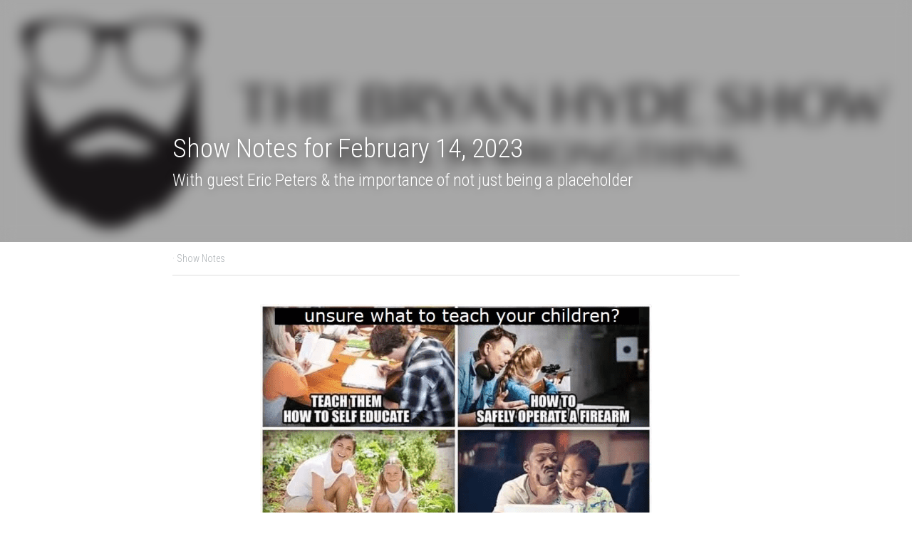

--- FILE ---
content_type: text/html; charset=utf-8
request_url: https://www.thebryanhydeshow.com/blog/show-notes-for-february-14-2023
body_size: 42353
content:
<!-- Powered by Strikingly.com 4 (1) Jan 19, 2026 at 10:44-->
<!DOCTYPE html>
<html itemscope itemtype='http://schema.org/WebPage' lang='en' xmlns:og='http://ogp.me/ns#' xmlns='http://www.w3.org/1999/xhtml'>
<head>
<title>Show Notes for February 14, 2023 - Show Notes</title>
<link href='https://www.thebryanhydeshow.com/blog/show-notes-for-february-14-2023.amp' rel='amphtml'>
<meta content='text/html; charset=UTF-8' http-equiv='Content-Type'>
<meta content='width=device-width,initial-scale=1.0,user-scalable=yes,minimum-scale=1.0,maximum-scale=3.0' id='viewport' name='viewport'>
<meta content="It's our weekly sit down with Eric Peters from Eric Peters Autos. We discuss how the trap is being sprung to make internal combustion engines as expensive to run as diesels. Also, " name='description'>
<meta content='article' property='og:type'>
<meta content='Show Notes for February 14, 2023' property='og:title'>
<meta content='https://www.thebryanhydeshow.com/blog/show-notes-for-february-14-2023' property='og:url'>
<meta content='https://custom-images.strikinglycdn.com/res/hrscywv4p/image/upload/c_limit,fl_lossy,h_9000,w_1200,f_auto,q_auto/5284442/113629_838226.png' property='og:image'>
<meta content='Show Notes for February 14, 2023' property='og:site_name'>
<meta content="It's our weekly sit down with Eric Peters from Eric Peters Autos. We discuss how the trap is being sprung to make internal combustion engines as expensive to run as diesels. Also, " property='og:description'>
<meta content='Show Notes for February 14, 2023' itemprop='name'>
<meta content="It's our weekly sit down with Eric Peters from Eric Peters Autos. We discuss how the trap is being sprung to make internal combustion engines as expensive to run as diesels. Also, " itemprop='description'>
<meta content='https://custom-images.strikinglycdn.com/res/hrscywv4p/image/upload/c_limit,fl_lossy,h_9000,w_1200,f_auto,q_auto/5284442/113629_838226.png' itemprop='image'>
<meta content='summary_large_image' name='twitter:card'>
<meta content='Show Notes for February 14, 2023' name='twitter:title'>
<meta content="It's our weekly sit down with Eric Peters from Eric Peters Autos. We discuss how the trap is being sprung to make internal combustion engines as expensive to run as diesels. Also, " name='twitter:description'>
<meta content='https://custom-images.strikinglycdn.com/res/hrscywv4p/image/upload/c_limit,fl_lossy,h_9000,w_1200,f_auto,q_auto/5284442/113629_838226.png' name='twitter:image'>
<meta name="csrf-param" content="authenticity_token" />
<meta name="csrf-token" content="3vNVHHYYGthBYtIA2Wkgv1ATyReaNyBAO/BJ4H3AX8gco6j7TQ8l9+5HABPqDv+nDu0YS9GnKwQ1GV8/HZm+Uw==" />
<script>
window.$S={};$S.conf={"SUPPORTED_CURRENCY":[{"code":"AED","symbol":"\u062f.\u0625","decimal":".","thousand":",","precision":2,"name":"United Arab Emirates Dirham"},{"code":"AFN","symbol":"\u060b","decimal":".","thousand":",","precision":2,"name":"Afghan afghani"},{"code":"ALL","symbol":"Lek","decimal":",","thousand":".","precision":2,"name":"Albanian lek"},{"code":"AMD","symbol":"\u058f","decimal":",","thousand":".","precision":2,"name":"Armenian dram"},{"code":"ANG","symbol":"\u0192","decimal":",","thousand":".","precision":2,"name":"Netherlands Antillean guilder"},{"code":"AOA","symbol":"Kz","decimal":",","thousand":".","precision":2,"name":"Angolan kwanza"},{"code":"ARS","symbol":"$","decimal":",","thousand":".","precision":2,"name":"Argentine peso"},{"code":"AUD","symbol":"A$","decimal":".","thousand":" ","precision":2,"name":"Australian Dollar"},{"code":"AWG","symbol":"\u0192","decimal":".","thousand":",","precision":2,"name":"Aruban florin"},{"code":"AZN","symbol":"\u20bc","decimal":".","thousand":",","precision":2,"name":"Azerbaijani Manat"},{"code":"BAM","symbol":"KM","decimal":",","thousand":".","precision":2,"name":"Bosnia and Herzegovina convertible mark"},{"code":"BBD","symbol":"$","decimal":".","thousand":",","precision":2,"name":"Barbadian dollar"},{"code":"BDT","symbol":"Tk","decimal":".","thousand":",","precision":2,"name":"Bangladeshi Taka"},{"code":"BGN","symbol":"\u043b\u0432","decimal":",","thousand":".","precision":2,"name":"Bulgarian lev"},{"code":"BHD","symbol":"\u062f.\u0628","decimal":".","thousand":",","precision":3,"name":"Bahraini dinar"},{"code":"BIF","symbol":"FBu","decimal":".","thousand":",","precision":0,"name":"Burundian franc"},{"code":"BMD","symbol":"$","decimal":".","thousand":",","precision":2,"name":"Bermudian dollar"},{"code":"BND","symbol":"$","decimal":".","thousand":",","precision":2,"name":"Brunei dollar"},{"code":"BOB","symbol":"$b","decimal":",","thousand":".","precision":2,"name":"Bolivian boliviano"},{"code":"BRL","symbol":"R$","decimal":",","thousand":".","precision":2,"name":"Brazilian Real","format":"%s %v"},{"code":"BSD","symbol":"$","decimal":".","thousand":",","precision":2,"name":"Bahamian dollar"},{"code":"BTN","symbol":"Nu.","decimal":".","thousand":",","precision":2,"name":"Bhutanese ngultrum"},{"code":"BWP","symbol":"P","decimal":".","thousand":",","precision":2,"name":"Botswana pula"},{"code":"BYN","symbol":"Br","decimal":".","thousand":",","precision":2,"name":"Belarusian ruble"},{"code":"BZD","symbol":"BZ$","decimal":".","thousand":",","precision":2,"name":"Belize dollar"},{"code":"CAD","symbol":"$","decimal":".","thousand":",","precision":2,"name":"Canadian Dollar"},{"code":"CDF","symbol":"FC","decimal":".","thousand":",","precision":2,"name":"Congolese franc"},{"code":"CHF","symbol":"CHF","decimal":".","thousand":"'","precision":2,"name":"Swiss Franc","format":"%s %v"},{"code":"CLP","symbol":"$","decimal":"","thousand":".","precision":0,"name":"Chilean Peso"},{"code":"CNY","symbol":"\u00a5","decimal":".","thousand":",","precision":2,"name":"Chinese Yuan"},{"code":"CRC","symbol":"\u20a1","decimal":",","thousand":".","precision":2,"name":"Costa Rican col\u00f3n"},{"code":"CUP","symbol":"$","decimal":".","thousand":",","precision":2,"name":"Cuban peso"},{"code":"CVE","symbol":"$","decimal":".","thousand":",","precision":2,"name":"Cape Verdean escudo"},{"code":"CZK","symbol":"K\u010d","decimal":",","thousand":".","precision":2,"name":"Czech Koruna","format":"%v %s"},{"code":"DJF","symbol":"Fdj","decimal":".","thousand":",","precision":0,"name":"Djiboutian franc"},{"code":"DKK","symbol":"kr","decimal":".","thousand":",","precision":2,"name":"Danish Krone","format":"%v %s"},{"code":"DOP","symbol":"RD$","decimal":".","thousand":",","precision":2,"name":"Dominican peso"},{"code":"DZD","symbol":"\u062f\u062c","decimal":",","thousand":".","precision":2,"name":"Algerian dinar"},{"code":"EGP","symbol":"E\u00a3","decimal":".","thousand":",","precision":2,"name":"Egyptian pound"},{"code":"ERN","symbol":"Nkf","decimal":".","thousand":",","precision":2,"name":"Eritrean nakfa"},{"code":"ETB","symbol":"Br","decimal":".","thousand":",","precision":2,"name":"Ethiopian birr"},{"code":"EUR","symbol":"\u20ac","decimal":",","thousand":".","precision":2,"name":"Euro","format":"%v %s"},{"code":"FJD","symbol":"$","decimal":".","thousand":",","precision":2,"name":"Fijian dollar"},{"code":"FKP","symbol":"\u00a3","decimal":".","thousand":",","precision":2,"name":"Falkland Islands pound"},{"code":"GBP","symbol":"\u00a3","decimal":".","thousand":",","precision":2,"name":"British Pound"},{"code":"GEL","symbol":"\u10da","decimal":",","thousand":".","precision":2,"name":"Georgian lari"},{"code":"GGP","symbol":"\u00a3","decimal":".","thousand":",","precision":2,"name":"Guernsey pound"},{"code":"GHS","symbol":"GH\u20b5","decimal":".","thousand":",","precision":2,"name":"Ghanaian cedi"},{"code":"GIP","symbol":"\u00a3","decimal":".","thousand":",","precision":2,"name":"Gibraltar pound"},{"code":"GMD","symbol":"D","decimal":".","thousand":",","precision":2,"name":"Gambian dalasi"},{"code":"GNF","symbol":"\u20a3","decimal":".","thousand":",","precision":0,"name":"Guinean franc"},{"code":"GTQ","symbol":"Q","decimal":".","thousand":",","precision":2,"name":"Guatemalan quetzal"},{"code":"GYD","symbol":"G$","decimal":".","thousand":",","precision":2,"name":"Guyanese dollar"},{"code":"HKD","symbol":"HK$","decimal":".","thousand":",","precision":2,"name":"Hong Kong Dollar"},{"code":"HNL","symbol":"L","decimal":".","thousand":",","precision":2,"name":"Honduran lempira"},{"code":"HRK","symbol":"kn","decimal":".","thousand":",","precision":2,"name":"Croatian kuna"},{"code":"HTG","symbol":"G","decimal":".","thousand":",","precision":2,"name":"Haitian gourde"},{"code":"HUF","symbol":"Ft","decimal":"","thousand":",","precision":0,"name":"Hungarian Forint","format":"%v %s"},{"code":"ILS","symbol":"\u20aa","decimal":".","thousand":",","precision":2,"name":"Israeli New Shekel"},{"code":"IMP","symbol":"\u00a3","decimal":".","thousand":",","precision":2,"name":"Isle of Man pound"},{"code":"INR","symbol":"\u20b9","decimal":".","thousand":",","precision":2,"name":"Indian Rupee"},{"code":"IQD","symbol":"\u062f.\u0639","decimal":".","thousand":",","precision":3,"name":"Iraqi dinar"},{"code":"IRR","symbol":"\u062a\u0648\u0645\u0627\u0646","decimal":".","thousand":",","precision":2,"name":"Iranian rial"},{"code":"ISK","symbol":"kr","decimal":",","thousand":".","precision":2,"name":"Icelandic kr\u00f3na"},{"code":"JEP","symbol":"\u00a3","decimal":".","thousand":",","precision":2,"name":"Jersey pound"},{"code":"JMD","symbol":"J$","decimal":".","thousand":",","precision":2,"name":"Jamaican Dollar"},{"code":"JOD","symbol":"JD","decimal":".","thousand":",","precision":3,"name":"Jordanian Dinar"},{"code":"JPY","symbol":"\u00a5","decimal":"","thousand":",","precision":0,"name":"Japanese Yen","format":"%s %v"},{"code":"KES","symbol":"KSh","decimal":".","thousand":",","precision":2,"name":"Kenyan shilling"},{"code":"KGS","symbol":"\u043b\u0432","decimal":",","thousand":".","precision":2,"name":"Kyrgyzstani som"},{"code":"KHR","symbol":"\u17db","decimal":".","thousand":",","precision":2,"name":"Cambodian riel"},{"code":"KMF","symbol":"CF","decimal":".","thousand":",","precision":0,"name":"Comorian franc"},{"code":"KPW","symbol":"\u20a9","decimal":".","thousand":",","precision":2,"name":"North Korean won"},{"code":"KRW","symbol":"\uc6d0","decimal":"","thousand":",","precision":0,"name":"South Korean Won","format":"%v %s"},{"code":"KWD","symbol":"\u062f.\u0643","decimal":".","thousand":",","precision":3,"name":"Kuwait dinar"},{"code":"KYD","symbol":"CI$","decimal":".","thousand":",","precision":2,"name":"Cayman Islands dollar"},{"code":"KZT","symbol":"\u20b8","decimal":",","thousand":".","precision":2,"name":"Kazakhstani tenge"},{"code":"LBP","symbol":"LL","decimal":".","thousand":",","precision":2,"name":"Lebanese pound"},{"code":"LKR","symbol":"\u20a8","decimal":".","thousand":",","precision":2,"name":"Sri Lankan rupee"},{"code":"LRD","symbol":"LR$","decimal":".","thousand":",","precision":2,"name":"Liberian dollar"},{"code":"LSL","symbol":"M","decimal":".","thousand":",","precision":2,"name":"Lesotho loti"},{"code":"LYD","symbol":"LD","decimal":".","thousand":",","precision":3,"name":"Libyan dinar"},{"code":"MAD","symbol":"\u062f.\u0645.","decimal":",","thousand":".","precision":2,"name":"Moroccan dirham"},{"code":"MDL","symbol":"L","decimal":",","thousand":".","precision":2,"name":"Moldovan leu"},{"code":"MGA","symbol":"Ar","decimal":".","thousand":",","precision":0,"name":"Malagasy ariary"},{"code":"MKD","symbol":"\u0434\u0435\u043d","decimal":",","thousand":".","precision":2,"name":"Macedonian denar"},{"code":"MMK","symbol":"Ks","decimal":".","thousand":",","precision":2,"name":"Myanmar kyat"},{"code":"MNT","symbol":"\u20ae","decimal":".","thousand":",","precision":2,"name":"Mongolian tugrik"},{"code":"MOP","symbol":"MOP$","decimal":".","thousand":",","precision":2,"name":"Macanese pataca"},{"code":"MRO","symbol":"UM","decimal":".","thousand":",","precision":2,"name":"Mauritanian Ouguiya"},{"code":"MRU","symbol":"UM","decimal":".","thousand":",","precision":2,"name":"Mauritanian ouguiya"},{"code":"MUR","symbol":"\u20a8","decimal":".","thousand":",","precision":2,"name":"Mauritian rupee"},{"code":"MVR","symbol":"Rf","decimal":".","thousand":",","precision":2,"name":"Maldivian rufiyaa"},{"code":"MWK","symbol":"K","decimal":".","thousand":",","precision":2,"name":"Malawian kwacha"},{"code":"MXN","symbol":"$","decimal":".","thousand":",","precision":2,"name":"Mexican Peso"},{"code":"MYR","symbol":"RM","decimal":".","thousand":",","precision":2,"name":"Malaysian Ringgit"},{"code":"MZN","symbol":"MT","decimal":",","thousand":".","precision":2,"name":"Mozambican metical"},{"code":"NAD","symbol":"N$","decimal":".","thousand":",","precision":2,"name":"Namibian dollar"},{"code":"NGN","symbol":"\u20a6","decimal":".","thousand":",","precision":2,"name":"Nigerian naira"},{"code":"NIO","symbol":"C$","decimal":".","thousand":",","precision":2,"name":"Nicaraguan c\u00f3rdoba"},{"code":"NOK","symbol":"kr","decimal":",","thousand":".","precision":2,"name":"Norwegian Krone","format":"%v %s"},{"code":"NPR","symbol":"\u20a8","decimal":".","thousand":",","precision":2,"name":"Nepalese rupee"},{"code":"NZD","symbol":"$","decimal":".","thousand":",","precision":2,"name":"New Zealand Dollar"},{"code":"OMR","symbol":"\u0631.\u0639.","decimal":".","thousand":",","precision":3,"name":"Omani rial"},{"code":"PAB","symbol":"B\/.","decimal":".","thousand":",","precision":2,"name":"Panamanian balboa"},{"code":"PEN","symbol":"S\/.","decimal":".","thousand":",","precision":2,"name":"Peruvian Sol"},{"code":"PGK","symbol":"K","decimal":".","thousand":",","precision":2,"name":"Papua New Guinean kina"},{"code":"PHP","symbol":"\u20b1","decimal":".","thousand":",","precision":2,"name":"Philippine Peso"},{"code":"PKR","symbol":"\u20a8","decimal":".","thousand":",","precision":2,"name":"Pakistani rupee"},{"code":"PLN","symbol":"z\u0142","decimal":",","thousand":" ","precision":2,"name":"Polish Zloty","format":"%v %s"},{"code":"PYG","symbol":"\u20b2","decimal":",","thousand":".","precision":0,"name":"Paraguayan guaran\u00ed"},{"code":"QAR","symbol":"\u0631.\u0642","decimal":".","thousand":",","precision":2,"name":"Qatari riyal"},{"code":"RON","symbol":"lei","decimal":",","thousand":".","precision":2,"name":"Romanian leu"},{"code":"RSD","symbol":"\u0434\u0438\u043d","decimal":",","thousand":".","precision":2,"name":"Serbian dinar"},{"code":"RUB","symbol":"\u20bd","decimal":",","thousand":".","precision":2,"name":"Russian Ruble","format":"%v %s"},{"code":"RWF","symbol":"FRw","decimal":".","thousand":",","precision":0,"name":"Rwandan franc"},{"code":"SAR","symbol":"\u0631.\u0633","decimal":".","thousand":",","precision":2,"name":"Saudi Arabian riyal"},{"code":"SBD","symbol":"SI$","decimal":".","thousand":",","precision":2,"name":"Solomon Islands dollar"},{"code":"SCR","symbol":"SRe","decimal":".","thousand":",","precision":2,"name":"Seychellois rupee"},{"code":"SDG","symbol":"SDG","decimal":".","thousand":",","precision":2,"name":"Sudanese pound"},{"code":"SEK","symbol":"kr","decimal":".","thousand":" ","precision":2,"name":"Swedish Krona","format":"%v %s"},{"code":"SGD","symbol":"S$","decimal":".","thousand":",","precision":2,"name":"Singapore Dollar"},{"code":"SHP","symbol":"\u00a3","decimal":".","thousand":",","precision":2,"name":"Saint Helena pound"},{"code":"SLL","symbol":"Le","decimal":".","thousand":",","precision":2,"name":"Sierra Leonean leone"},{"code":"SOS","symbol":"S","decimal":".","thousand":",","precision":2,"name":"Somali shilling"},{"code":"SRD","symbol":"$","decimal":",","thousand":".","precision":2,"name":"Surinamese dollar"},{"code":"SSP","symbol":"SS\u00a3","decimal":".","thousand":",","precision":2,"name":"South Sudanese pound"},{"code":"STD","symbol":"Db","decimal":".","thousand":",","precision":2,"name":"Sao Tomean Dobra"},{"code":"STN","symbol":"Db","decimal":".","thousand":",","precision":2,"name":"S\u00e3o Tom\u00e9 and Pr\u00edncipe dobra"},{"code":"SYP","symbol":"LS","decimal":".","thousand":",","precision":2,"name":"Syrian pound"},{"code":"SZL","symbol":"E","decimal":".","thousand":",","precision":2,"name":"Swazi lilangeni"},{"code":"THB","symbol":"\u0e3f","decimal":".","thousand":",","precision":2,"name":"Thai Baht"},{"code":"TJS","symbol":"SM","decimal":".","thousand":",","precision":2,"name":"Tajikistani somoni"},{"code":"TMT","symbol":"T","decimal":".","thousand":",","precision":2,"name":"Turkmenistan manat"},{"code":"TND","symbol":"\u062f.\u062a","decimal":".","thousand":",","precision":3,"name":"Tunisian dinar"},{"code":"TOP","symbol":"T$","decimal":".","thousand":",","precision":2,"name":"Tongan pa\u02bbanga"},{"code":"TRY","symbol":"\u20ba","decimal":".","thousand":",","precision":2,"name":"Turkish lira"},{"code":"TTD","symbol":"TT$","decimal":".","thousand":",","precision":2,"name":"Trinidad and Tobago dollar"},{"code":"TWD","symbol":"NT$","decimal":"","thousand":",","precision":0,"name":"New Taiwan Dollar"},{"code":"TZS","symbol":"Tsh","decimal":".","thousand":",","precision":2,"name":"Tanzanian shilling"},{"code":"UAH","symbol":"\u20b4","decimal":".","thousand":",","precision":2,"name":"Ukrainian hryvnia"},{"code":"UGX","symbol":"USh","decimal":".","thousand":",","precision":2,"name":"Ugandan shilling"},{"code":"USD","symbol":"$","decimal":".","thousand":",","precision":2,"name":"United States Dollar"},{"code":"UYU","symbol":"$U","decimal":",","thousand":".","precision":2,"name":"Uruguayan peso"},{"code":"UZS","symbol":"\u043b\u0432","decimal":",","thousand":".","precision":2,"name":"Uzbekistani so\u02bbm"},{"code":"VES","symbol":"Bs.S.","decimal":".","thousand":",","precision":2,"name":"Venezuelan bol\u00edvar soberano"},{"code":"VUV","symbol":"VT","decimal":".","thousand":",","precision":0,"name":"Vanuatu vatu"},{"code":"WST","symbol":"WS$","decimal":".","thousand":",","precision":2,"name":"Samoan t\u0101l\u0101"},{"code":"XAF","symbol":"FCFA","decimal":".","thousand":",","precision":0,"name":"Central African CFA franc"},{"code":"XCD","symbol":"EC$","decimal":".","thousand":",","precision":2,"name":"East Caribbean dollar"},{"code":"XDR","symbol":"SDR","decimal":".","thousand":"","precision":0,"name":"Special drawing rights"},{"code":"XOF","symbol":"CFA","decimal":".","thousand":",","precision":0,"name":"West African CFA franc"},{"code":"XPF","symbol":"\u20a3","decimal":".","thousand":",","precision":0,"name":"CFP franc"},{"code":"YER","symbol":"\u0631.\u064a","decimal":".","thousand":",","precision":2,"name":"Yemeni rial"},{"code":"ZAR","symbol":"R","decimal":".","thousand":",","precision":2,"name":"South African Rand"},{"code":"ZMW","symbol":"K","decimal":",","thousand":".","precision":2,"name":"Zambian kwacha"},{"code":"IDR","symbol":"Rp ","decimal":"","thousand":".","precision":0,"name":"Indonesian Rupiah"},{"code":"VND","symbol":"\u20ab","decimal":"","thousand":".","precision":0,"name":"Vietnamese Dong","format":"%v%s"},{"code":"LAK","symbol":"\u20ad","decimal":".","thousand":",","precision":2,"name":"Lao kip"},{"code":"COP","symbol":"$","decimal":".","thousand":",","precision":0,"name":"Colombian Peso"}],"keenio_collection":"strikingly_pageviews","keenio_pbs_impression_collection":"strikingly_pbs_impression","keenio_pbs_conversion_collection":"strikingly_pbs_conversion","keenio_pageservice_imageshare_collection":"strikingly_pageservice_imageshare","keenio_page_socialshare_collection":"strikingly_page_socialshare","keenio_page_framing_collection":"strikingly_page_framing","keenio_file_download_collection":"strikingly_file_download","is_google_analytics_enabled":true,"gdpr_compliance_feature":false,"is_strikingly_analytics_enabled":true,"baidu_xzh_json":null,"isBlog":true};$S.globalConf={"premium_apps":["HtmlApp","EcwidApp","MailChimpApp","CeleryApp","LocuApp"],"environment":"production","env":"production","host_suffix":"strikingly.com","asset_url":"https:\/\/static-assets.strikinglycdn.com","support_url":"http:\/\/support.strikingly.com","sxl_font_api_url":"https:\/\/static-fonts-css.strikinglycdn.com","locale":"en","enable_live_chat":true,"s_in_china":false,"browser_locale":null,"is_sxl":false,"is_rtl":false,"google":{"recaptcha_v2_client_key":"6LeRypQbAAAAAGgaIHIak2L7UaH4Mm3iS6Tpp7vY","recaptcha_v2_invisible_client_key":"6LdmtBYdAAAAAJmE1hETf4IHoUqXQaFuJxZPO8tW"},"hcaptcha":{"hcaptcha_checkbox_key":"cd7ccab0-57ca-49aa-98ac-db26473a942a","hcaptcha_invisible_key":"65400c5a-c122-4648-971c-9f7e931cd872"},"user_image_cdn":{"qn":"\/\/user-assets.sxlcdn.com","s":"\/\/custom-images.strikinglycdn.com"},"user_image_private_cdn":{"qn":null},"rollout":{"crm_livechat":true,"google_invisible_recaptcha":true,"enabled_hcaptcha":true,"nav_2021":true,"nav_2021_off":false,"nav_2023":true,"new_blog_layout":true,"pbs_i18n":true},"GROWINGIO_API_KEY":null,"BAIDU_API_KEY":null,"SEGMENTIO_API_KEY":"eb3txa37hi","FACEBOOK_APP_ID":"138736959550286","WECHAT_APP_ID":null,"KEEN_IO_PROJECT_ID":"5317e03605cd66236a000002","KEEN_IO_WRITE_KEY":"[base64]","CLOUDINARY_CLOUD_NAME":"hrscywv4p","CLOUDINARY_PRESET":"oxbxiyxl","BUGSNAG_FE_API_KEY":"","BUGSNAG_FE_JS_RELEASE_STAGE":"production","WEB_PUSH_PUB_KEY":"BDKuVD3CPl9FsdF_P7eYJg1i-siryCIDQRcOhTu2zMMFbNrXaugVggo_7vy5OHPYTVaXkLBWv8PUPdduzaKq8xE="};$S.miniProgramAppType=null;$S.blogPostData={"blogPostMeta":{"id":27127852,"state":"published","pinned":false,"notified":false,"createdAt":"2023-02-13T09:49:42.634-08:00","publishedAt":"2023-02-14T05:07:28.121-08:00","publicUrl":"https:\/\/www.thebryanhydeshow.com\/blog\/show-notes-for-february-14-2023","customSlug":null,"editCount":121,"publishedEditCount":0,"mode":"show","role":null,"reviewState":null,"needReview":false,"censorshipResult":null,"reviewUpdatedAt":null,"scheduledPublishAt":null,"scheduledPublishAtUtcTime":null,"scheduledTimeZone":null,"postedToWechat":false,"tags":["Show Notes"],"categories":[{"id":85087,"name":"Show Notes"}],"socialMediaConfig":{"url":"https:\/\/www.thebryanhydeshow.com\/blog\/show-notes-for-february-14-2023","title":"Show Notes for February 14, 2023","image":"https:\/\/custom-images.strikinglycdn.com\/res\/hrscywv4p\/image\/upload\/c_limit,fl_lossy,h_9000,w_1200,f_auto,q_auto\/5284442\/113629_838226.png","description":"It's our weekly sit down with Eric Peters from Eric Peters Autos. We discuss how the trap is being sprung to make internal combustion engines as expensive to run as diesels. Also, we talk about how to get back to where we started from regarding our freedoms. We tend to underestimate our ability...","fbAppId":"138736959550286"},"nextBlogPostTitle":"Show Notes for February 15, 2023","nextBlogPostRelativeUrl":"\/blog\/show-notes-for-february-15-2023","nextBlogPostId":27152407,"prevBlogPostTitle":"Show Notes for February 13, 2023","prevBlogPostRelativeUrl":"\/blog\/show-notes-for-february-13-2023","prevBlogPostId":27111290},"pageMeta":{"blogSettings":{"previewLayout":1,"mailchimpCode":null,"hasSubscriptionCode":false,"hasSubscriptionCodeBefore":null,"showMorePostsWith":null,"usedDisqusCommentsBefore":null,"showRss":true,"showMip":null,"enableComments":true,"lastReadCommentsAt":null,"showAmp":true,"reviewNumber":null,"commentsRequireApproval":null,"showSubscriptionForm":true,"showSubscriptionsTab":true,"headerCustomCode":"\u003cstyle\u003e\n.s-blog-nav.show-nav div#header-container span.nav-item .s-nav-item span.s-font-body, a.s-nav-item.login-nav-item {\n    color: #FFF !important;\n}\n.animated a.s-nav-item.login-nav-item {\n   color: #000 !important;\n}\n\u003c\/style\u003e","footerCustomCode":"","shortcuts":[],"shortcutsOrder":{},"banner":[],"previewNumber":null,"wechatMomentEnabled":null,"category_order":{"85087":0,"309407":1},"showNav":true,"hideNewBlogTips":true,"positiveOrder":true},"isPro":true,"isV4":true,"forcedLocale":"en","userId":1752941,"membership":"pro","theme":{"id":14,"css_file":"themes/bright/main","color_list":"","created_at":"2012-10-06T09:45:20.951-07:00","updated_at":"2018-04-10T19:58:57.031-07:00","display_name":"Bright","default_slide_list":"136","navbar_file":"bright/navbar","footer_file":"bright/footer","name":"bright","thumb_image":"themes/bright/icon.jpg","use_background_image":false,"demo_page_id":1998,"type_mask":1,"data_page_id":1998,"is_new":false,"priority":9,"header_file":"bright/header","data":"{\"menu\":{\"type\":\"Menu\",\"components\":{\"logo\":{\"type\":\"Image\",\"image_type\":\"small\",\"url\":\"/images/themes/bright/alcohoot.png\"},\"title\":{\"type\":\"RichText\",\"value\":\"Title Text\",\"text_type\":\"title\"},\"subtitle\":{\"type\":\"RichText\",\"value\":\"Title Text\",\"text_type\":\"heading\"}}}}","name_with_v4_fallback":"bright"},"permalink":"thebryanhydeshow","subscriptionPlan":"pro_3y","subscriptionPeriod":"3y","isOnTrial":false,"customColors":{"type":"CustomColors","id":"f_dd00b0ad-41ed-4384-9931-8f5b0c78a29e","defaultValue":null,"active":true,"highlight1":"#000000","highlight2":"#000000"},"animations":{"type":"Animations","id":"f_bab93fc3-b379-461d-9434-85d6d0a5e201","defaultValue":null,"page_scroll":"none","background":"parallax","image_link_hover":"zoom_in"},"s5Theme":{"type":"Theme","id":"f_8e606134-eab8-4f87-813f-2ff8103e4de0","version":"10","nav":{"type":"NavTheme","id":"f_6f7f50b2-faf6-4709-92ee-b0b6c35c430b","name":"topBar","layout":"a","padding":"medium","sidebarWidth":"small","topContentWidth":"full","horizontalContentAlignment":"left","verticalContentAlignment":"top","fontSize":"medium","backgroundColor1":"#dddddd","highlightColor":null,"presetColorName":"transparent","itemSpacing":"compact","dropShadow":"no","socialMediaListType":"link","isTransparent":true,"isSticky":true,"showSocialMedia":false,"highlight":{"type":"underline","textColor":null,"blockTextColor":null,"blockBackgroundColor":null,"blockShape":"pill","id":"f_6de0bbb7-45ed-46fc-bf9f-392653961771"},"border":{"enable":false,"borderColor":"#000","position":"bottom","thickness":"small"},"socialMedia":[],"socialMediaButtonList":[{"type":"Facebook","id":"b9c39fd8-68da-11f0-ac10-a91066c0b037","url":"","link_url":"","share_text":"","show_button":false},{"type":"Twitter","id":"b9c39fd9-68da-11f0-ac10-a91066c0b037","url":"","link_url":"","share_text":"","show_button":false},{"type":"LinkedIn","id":"b9c39fda-68da-11f0-ac10-a91066c0b037","url":"","link_url":"","share_text":"","show_button":false},{"type":"Pinterest","id":"b9c39fdb-68da-11f0-ac10-a91066c0b037","url":"","link_url":"","share_text":"","show_button":false}],"socialMediaContactList":[{"type":"SocialMediaPhone","id":"b9c3c6e1-68da-11f0-ac10-a91066c0b037","defaultValue":"","className":"fas fa-phone-alt"},{"type":"SocialMediaEmail","id":"b9c3c6e2-68da-11f0-ac10-a91066c0b037","defaultValue":"","className":"fas fa-envelope"}]},"section":{"type":"SectionTheme","id":"f_3af8ac13-5aa7-4343-9177-0f8c20032e83","padding":"normal","contentWidth":"full","contentAlignment":"center","baseFontSize":null,"titleFontSize":null,"subtitleFontSize":null,"itemTitleFontSize":null,"itemSubtitleFontSize":null,"textHighlightColor":null,"baseColor":null,"titleColor":null,"subtitleColor":null,"itemTitleColor":null,"itemSubtitleColor":null,"textHighlightSelection":{"type":"TextHighlightSelection","id":"f_f6276ac7-ab79-4b95-853e-32662abfa589","title":false,"subtitle":true,"itemTitle":false,"itemSubtitle":true}},"firstSection":{"type":"FirstSectionTheme","id":"f_b14d3da1-095e-4f18-8966-5c8357650515","height":"normal","shape":"none"},"button":{"type":"ButtonTheme","id":"f_e31b5c09-e38a-4465-bee6-38ab08d37028","backgroundColor":"#000000","shape":"square","fill":"solid"}},"id":16406739,"headingFont":"jost","titleFont":"jost","bodyFont":"jost","usedWebFontsNormalized":"Jost:100,200,300,regular,500,600,700,800,900,100italic,200italic,300italic,italic,500italic,600italic,700italic,800italic,900italic|Roboto+Condensed:300,700","showAmp":true,"subscribersCount":33,"templateVariation":"pink","showStrikinglyLogo":false,"multiPage":true,"sectionLayout":"one-smallCircle-long-none","siteName":"The Bryan Hyde Show - Revel In Wrongthink","siteRollouts":{"custom_code":true,"pro_sections":true,"pro_apps":true,"custom_form":true,"new_settings_dialog_feature":true,"google_analytics":true,"strikingly_analytics":true,"popup":null,"sections_name_sync":true,"membership_feature":true},"pageCustomDomain":"www.thebryanhydeshow.com","pagePublicUrl":"https:\/\/www.thebryanhydeshow.com\/","googleAnalyticsTracker":null,"googleAnalyticsType":"universal","facebookPixelId":null,"gaTrackingId":"UA-25124444-6","errorceptionKey":"\"518ac810441fb4b7180002fa\"","keenioProjectId":"5317e03605cd66236a000002","keenioWriteKey":"[base64]","wechatMpAccountId":null,"blogSubscriptionUrl":"\/show_iframe_component\/8061126","chatSettings":null,"user":{"membership":"pro","subscriptionPlan":"pro_3y","subscriptionPeriod":"3y","isOnTrial":false,"id":1752941,"enableDesktopNotifications":null,"canUseLiveChat":false},"enableSiteSearch":false,"siteMode":"show","membershipSettings":{"isMembershipUsed":true,"isLoginShownInNavBar":false,"canRegister":false,"memberLimitReached":false},"membershipFeatureActive":true,"mobileActions":{"phone":null,"sms":null,"location":null,"email":null,"version":"v2","actions":[]},"ecommerceSettings":{"displayTax":true,"registration":"no_registration","postOrderRedirection":{}},"ecommerce":{"sellerWechatAppId":null,"hasSetPaymentAccount":true},"showNav":true,"hideNewBlogTips":true,"connectedSites":[],"enableFixedTextColor":true,"enableFixedTextColorRemaining":true,"enableFixedTextColorHasBgColor":false,"enableFixedGallerySectionRtlStyle":false,"enableFixedNavHorizontalAlign":false,"enableSectionSmartBinding":false,"enableFixedSectionContentStyle20251020":false,"enableNewLumaVersion":true,"enableFixedNavSpecialLogicColor":false},"content":{"type":"Blog.BlogData","id":"f_0fe58c51-0202-4f4b-9bbe-cd84f2b17f9c","showComments":true,"header":{"type":"Blog.Header","id":"f_c4843deb-7ccc-4ce3-96a8-ed5bfcb9a1fb","title":{"type":"Blog.Text","id":"f_60640a79-656e-49b2-8244-efcaead06d51","defaultValue":false,"value":"\u003cdiv class=\"s-rich-text-wrapper\" style=\"display: block;\"\u003e\u003cp style=\"font-size: 83%;\"\u003eShow Notes for February 14, 2023\u003c\/p\u003e\u003c\/div\u003e","version":1},"subTitle":{"type":"Blog.Text","id":"f_96f82cae-21a8-447e-8070-fb987ea1520c","defaultValue":false,"value":"\u003cdiv class=\"s-rich-text-wrapper\" style=\"display: block;\"\u003e\u003cp\u003eWith guest Eric Peters \u0026amp; the importance of not just being a placeholder \u003c\/p\u003e\u003c\/div\u003e","version":1},"backgroundImage":{"type":"Blog.BackgroundImage","id":"f_35286781-2b91-4037-b126-d27e3b939108","defaultValue":false,"url":"!","textColor":"overlay","sizing":"contain","userClassName":null,"videoHtml":"","storageKey":"5284442\/113629_838226","storage":"s","format":"png","h":400,"w":1600,"s":176877,"useImage":true,"focus":null}},"footer":{"type":"Blog.Footer","id":"f_0e327c53-c106-41ff-88e6-a6050ca3f4b1","comment":{"type":"Blog.Comment","id":"f_6e2825c5-575d-44da-95a4-0de6fcc8198a","shortName":""},"shareButtons":{"type":"Blog.ShareButtons","id":"f_38b1041f-dc37-4438-9bd7-d7d7dc882521","defaultValue":false,"list_type":"link","button_list":[{"type":"Facebook","id":"f_6b2df28d-09cc-47b3-8998-84983ebc8b84","url":"","show_button":true},{"type":"LinkedIn","id":"f_d4d794a9-4dbc-4201-abcd-19b3f2b3bf55","url":"","show_button":true},{"type":"GPlus","id":"f_bcccb7a6-7d13-4cc2-96c9-2dbccbe26807","url":"","show_button":true},{"type":"Twitter","id":"f_35a49025-25cf-4fbc-99ef-bd30242c3784","url":"","show_button":true},{"type":"Pinterest","id":"f_2449dd92-b8d7-4adc-8808-cbd5f1830686","url":"","show_button":false}]}},"sections":[{"type":"Blog.Section","id":"0fddc608-1d20-4381-b30a-9147ee280fa6","defaultValue":null,"component":{"type":"Image","id":"5ecf47d0-9c16-474d-b32f-6d73551a2e68","defaultValue":null,"link_url":"","thumb_url":"!","url":"!","caption":"","description":"","storageKey":"5284442\/139579_842555","storage":"s","storagePrefix":null,"format":"png","h":640,"w":550,"s":651708,"new_target":true,"focus":null}},{"type":"Blog.Section","id":"1aa05b9d-c850-49d9-8a97-4aa4658b8f2e","defaultValue":null,"component":{"type":"RichText","id":"24968183-3f22-469c-8726-35a5736220f9","defaultValue":false,"value":"\u003cp\u003eIt's our weekly sit down with \u003ca href=\"https:\/\/www.ericpetersautos.com\/\" data-type=\"web\" target=\"_blank\"\u003e\u003cstrong\u003eEric Peters from Eric Peters Autos\u003c\/strong\u003e\u003c\/a\u003e. We discuss how the trap is being sprung to make internal combustion engines as expensive to run as diesels. Also, we talk about how to get back to where we started from regarding our freedoms.\u003c\/p\u003e","backupValue":null,"version":1,"wrapperClass":"s-narrow-margin"}},{"type":"Blog.Section","id":"1aa05b9d-c850-49d9-8a97-4aa4658b8f2e","defaultValue":null,"component":{"type":"RichText","id":"418bf326-8b7f-4f4f-b921-e258c3d99176","defaultValue":false,"value":"\u003cp\u003eWe tend to underestimate our ability to influence the world around us. But that's how we're trained to be from an early age. \u003ca href=\"https:\/\/freemansperspective.com\/being-a-placeholder-isnt-enough\/\" data-type=\"web\" target=\"_blank\"\u003e\u003cstrong\u003ePaul Rosenberg says, being a placeholder isn't enough when it comes to making the difference you were born to make\u003c\/strong\u003e\u003c\/a\u003e.\u003c\/p\u003e","backupValue":null,"version":1,"wrapperClass":"s-narrow-margin"}},{"type":"Blog.Section","id":"1aa05b9d-c850-49d9-8a97-4aa4658b8f2e","defaultValue":null,"component":{"type":"RichText","id":"34f4c966-11ad-48cb-877d-3fab2c0fd810","defaultValue":false,"value":"\u003cp\u003eIf you're concerned about the woke takeover of America's institutions and pastimes, yet you still watched the Super Bowl, you're sending mixed signals. \u003ca href=\"https:\/\/www.americanthinker.com\/blog\/2023\/02\/taking_the_conservative_fight_to_the_culture_you_cant_have_it_both_ways.html\" data-type=\"web\" target=\"_blank\"\u003e\u003cstrong\u003eRobin M. Itzler reminds us that we can't have it both ways\u003c\/strong\u003e\u003c\/a\u003e.\u003c\/p\u003e","backupValue":null,"version":1,"wrapperClass":"s-narrow-margin"}},{"type":"Blog.Section","id":"1aa05b9d-c850-49d9-8a97-4aa4658b8f2e","defaultValue":null,"component":{"type":"RichText","id":"d51ac266-bb90-4b99-a157-1d8f9c5e6866","defaultValue":false,"value":"\u003cp\u003eLaughter is greatly underestimated, both as a tool to fight tyranny and as a cure for despair. \u003ca href=\"https:\/\/brownstone.org\/articles\/tragic-end-of-laughter\/\" data-type=\"web\" target=\"_blank\"\u003e\u003cstrong\u003eEric Hussey has a thoughtful essay on the tragic end of laughter\u003c\/strong\u003e\u003c\/a\u003e.\u003c\/p\u003e","backupValue":null,"version":1,"wrapperClass":"s-narrow-margin"}},{"type":"Blog.Section","id":"1aa05b9d-c850-49d9-8a97-4aa4658b8f2e","defaultValue":null,"component":{"type":"RichText","id":"40d73c94-acc0-4579-820e-5eacb559de46","defaultValue":false,"value":"\u003cp\u003eThe time to work out a strategy for avoiding the snare of central bank digital currencies is right now. Dr. \u003ca href=\"https:\/\/www.lewrockwell.com\/2023\/02\/joseph-mercola\/what-can-i-do-to-stop-cbdcs\/\" data-type=\"web\" target=\"_blank\"\u003e\u003cstrong\u003eJoseph Mercola and James Corbett have some very workable ideas to begin working out your escape from digital slavery\u003c\/strong\u003e\u003c\/a\u003e.\u003c\/p\u003e","backupValue":null,"version":1,"wrapperClass":"s-narrow-margin"}},{"type":"Blog.Section","id":"1aa05b9d-c850-49d9-8a97-4aa4658b8f2e","defaultValue":null,"component":{"type":"RichText","id":"86130bd7-3358-43f5-9549-c2372ab17597","defaultValue":false,"value":"\u003cp\u003eSponsors:\u003c\/p\u003e","backupValue":null,"version":1,"wrapperClass":"s-narrow-margin"}},{"type":"Blog.Section","id":"2939375f-116f-4167-a53f-e2bc2f6215f0","defaultValue":null,"component":{"type":"RichText","id":"8a6a1b0c-4127-415b-8c66-7b6e957b67fc","defaultValue":false,"value":"\u003cul\u003e\u003cli class=\"public-DraftStyleDefault-block public-DraftStyleDefault-ltr public-DraftStyleDefault-block public-DraftStyleDefault-ltr  public-DraftStyleDefault-unorderedListItem public-DraftStyleDefault-listLTR public-DraftStyleDefault-depth0   s-blog-post-section-text-6spj2 public-DraftStyleDefault-unorderedListItem public-DraftStyleDefault-listLTR public-DraftStyleDefault-depth0   s-blog-post-section-text-d3k42\" style=\"font-size: 18px;\"\u003e\u003cspan style=\"color: #2be5ff;\"\u003e\u003ca style=\"color: #2be5ff;\" href=\"https:\/\/monticellocollege.org\/\" data-type=\"\" target=\"_blank\"\u003e\u003cstrong\u003eMonticello College\u003c\/strong\u003e\u003c\/a\u003e\u003c\/span\u003e\u003c\/li\u003e\u003cli class=\"public-DraftStyleDefault-block public-DraftStyleDefault-ltr public-DraftStyleDefault-block public-DraftStyleDefault-ltr  public-DraftStyleDefault-unorderedListItem public-DraftStyleDefault-listLTR public-DraftStyleDefault-depth0   s-blog-post-section-text-39k3 public-DraftStyleDefault-unorderedListItem public-DraftStyleDefault-listLTR public-DraftStyleDefault-depth0   s-blog-post-section-text-bshup\" style=\"font-size: 18px;\"\u003e\u003cspan style=\"color: #555555;\"\u003e\u003ca style=\"color: #555555;\" href=\"http:\/\/www.lifesavingfood.com\/\" data-type=\"web\" target=\"_blank\"\u003e\u003cstrong\u003eLife Saving\u003c\/strong\u003e\u003c\/a\u003e\u003c\/span\u003e\u003cspan style=\"color: #444444;\"\u003e\u0026nbsp;\u003c\/span\u003e\u003cspan style=\"color: #555555;\"\u003e\u003ca style=\"color: #555555;\" href=\"http:\/\/www.lifesavingfood.com\/\" data-type=\"web\" target=\"_blank\"\u003e\u003cstrong\u003eFood\u003c\/strong\u003e\u003c\/a\u003e\u003c\/span\u003e\u003cspan style=\"color: #444444;\"\u003e\u0026nbsp;\u003c\/span\u003e\u003c\/li\u003e\u003cli class=\"public-DraftStyleDefault-block public-DraftStyleDefault-ltr public-DraftStyleDefault-block public-DraftStyleDefault-ltr  public-DraftStyleDefault-unorderedListItem public-DraftStyleDefault-listLTR public-DraftStyleDefault-depth0   s-blog-post-section-text-39k3 public-DraftStyleDefault-unorderedListItem public-DraftStyleDefault-listLTR public-DraftStyleDefault-depth0   s-blog-post-section-text-bshup\" style=\"font-size: 18px;\"\u003e\u003cspan style=\"color: #555555;\"\u003e\u003ca style=\"color: #555555;\" href=\"https:\/\/www.bereli.com\/?aff=3581\" data-type=\"web\" target=\"_blank\"\u003e\u003cstrong\u003eBereli\u003c\/strong\u003e\u003c\/a\u003e\u003c\/span\u003e\u003c\/li\u003e\u003cli class=\"public-DraftStyleDefault-block public-DraftStyleDefault-ltr public-DraftStyleDefault-block public-DraftStyleDefault-ltr  public-DraftStyleDefault-unorderedListItem public-DraftStyleDefault-listLTR public-DraftStyleDefault-depth0   s-blog-post-section-text-39k3 public-DraftStyleDefault-unorderedListItem public-DraftStyleDefault-listLTR public-DraftStyleDefault-depth0   s-blog-post-section-text-bshup\" style=\"font-size: 18px;\"\u003e\u003cspan style=\"color: #555555;\"\u003e\u003ca style=\"color: #555555;\" href=\"https:\/\/tmcpnation.com\/\" data-type=\"web\" target=\"_blank\"\u003e\u003cstrong\u003eTMCP Nation\u003c\/strong\u003e\u003c\/a\u003e\u003c\/span\u003e\u003c\/li\u003e\u003c\/ul\u003e","backupValue":null,"version":1,"wrapperClass":"s-narrow-margin"}}]},"settings":{"hideBlogDate":null},"pageMode":null,"pageData":{"type":"Site","id":"f_11060da1-72ad-4e27-af37-69cc1fe28f01","defaultValue":null,"horizontal":false,"fixedSocialMedia":false,"new_page":true,"showMobileNav":true,"showCookieNotification":false,"useSectionDefaultFormat":true,"useSectionImprovementsPart1":true,"showTermsAndConditions":false,"showPrivacyPolicy":false,"activateGDPRCompliance":false,"multi_pages":true,"isFullScreenOnlyOneSection":true,"showNav":true,"showFooter":true,"showStrikinglyLogo":false,"showNavigationButtons":false,"showShoppingCartIcon":true,"showButtons":true,"navFont":"","titleFont":"jost","logoFont":"","bodyFont":"jost","buttonFont":"jost","headingFont":"jost","theme":"fresh","templateVariation":"pink","templatePreset":"","termsText":null,"privacyPolicyText":null,"fontPreset":null,"GDPRHtml":null,"pages":[{"type":"Page","id":"f_3fc41de8-c9f8-4540-89d2-6f3f3ce08471","defaultValue":null,"sections":[{"type":"Slide","id":"f_b6554214-6b23-4e35-9051-48151e3b9ced","defaultValue":null,"template_id":null,"template_name":"s6_common_section","template_version":"s6","components":{"slideSettings":{"type":"SlideSettings","id":"f_c8e84282-e24c-421b-93c4-fbf9ef8a8a35","defaultValue":null,"show_nav":true,"show_nav_multi_mode":false,"nameChanged":true,"hidden_section":false,"name":"Listen Now","sync_key":null,"layout_variation":null,"display_settings":{},"padding":{"top":"normal","bottom":"normal"},"layout_config":{"height":"auto","width":"wide","vertical_alignment":"middle"}},"text1":{"type":"RichText","id":"f_51272b38-236c-430e-8315-92ddfa8d31d5","defaultValue":false,"value":"\u003cdiv\u003eMake Your Own Section!\u003c\/div\u003e","backupValue":"","version":1},"text2":{"type":"RichText","id":"f_e1c7a396-a8e2-4260-b247-88f55f95fc0e","defaultValue":false,"value":"\u003cdiv\u003eAdd and rearrange any components you want.\u003c\/div\u003e","backupValue":"","version":1},"background1":{"type":"Background","id":"f_a8143025-c25e-4344-a2be-3bf814da1311","defaultValue":false,"url":"!","textColor":"overlay","backgroundVariation":"","sizing":"cover","userClassName":null,"linkUrl":null,"linkTarget":null,"videoUrl":"","videoHtml":"","storageKey":"https:\/\/images.unsplash.com\/photo-1478737270239-2f02b77fc618?ixlib=rb-1.2.1\u0026q=85\u0026fm=jpg\u0026crop=entropy\u0026cs=srgb","storage":"un","h":null,"w":null,"s":null,"useImage":true,"noCompression":null,"focus":null,"backgroundColor":null},"block1":{"type":"BlockComponent","id":"f_6812e630-76d0-47d7-8a54-c88113438095","defaultValue":null,"items":[{"type":"BlockComponentItem","id":"9c406d83-b495-42d8-85e8-178158d1d7f3","name":"rowBlock","components":{"block1":{"type":"BlockComponent","id":"e45ca7e9-fbcf-4ad5-9345-5a549c7f3b13","items":[{"type":"BlockComponentItem","id":"9ab71c11-52c2-46e8-a7a7-d4b5a1868e70","name":"columnBlock","components":{"block1":{"type":"BlockComponent","id":"b4f53d86-ff13-4521-a4ff-125493d4bf5a","items":[{"type":"HtmlComponent","id":8135013,"defaultValue":false,"value":"\u0026lt;iframe title=\"The Bryan Hyde Show\" allowtransparency=\"true\" height=\"315\" width=\"100%\" style=\"border: none; min-width: min(100%, 430px);\" scrolling=\"no\" data-name=\"pb-iframe-player\" src=\"https:\/\/www.podbean.com\/player-v2\/?i=iy6pc-8a9809-pbblog-playlist\u0026amp;share=1\u0026amp;download=1\u0026amp;skin=1b1b1b\u0026amp;btn-skin=8bbb4e\u0026amp;size=315\" allowfullscreen=\"\"\u0026gt;\u0026lt;\/iframe\u0026gt;","render_as_iframe":false,"selected_app_name":"HtmlApp","app_list":"{\"ScribdApp\":3889573,\"SlideShareApp\":3889574,\"GoogleFormApp\":3889575,\"HtmlApp\":3889576}"}]}}}],"inlineLayout":"12"}}},{"type":"BlockComponentItem","id":"356885d6-d40b-4ce3-b589-7a883309157f","name":"rowBlock","components":{"block1":{"type":"BlockComponent","id":"9386740b-1cbf-4c16-bfa9-86ed8715c95a","items":[{"type":"BlockComponentItem","id":"1ca5a3d4-3ed7-4f27-bd2b-90733650c65b","name":"columnBlock","components":{"block1":{"type":"BlockComponent","id":"dcb4cfd4-6842-443b-b00a-c4e0a1c5ba6f","items":[{"type":"Spacer","id":"2a076160-5101-4ba0-9455-ac4cc2c9fb3b","defaultValue":null,"value":null},{"type":"BlockComponentItem","id":"6059dc9d-cf72-4c9e-9d2c-41adfc512d90","defaultValue":null,"name":"context","components":{"text1":{"type":"RichText","id":"f_f1a16459-fdf8-4513-8b35-ad265d88eed5","defaultValue":false,"alignment":null,"value":"\u003cdiv class=\"s-rich-text-wrapper\" style=\"display: block;\"\u003e\u003ch2 class=\" font-size-tag-header-two s-text-font-size-over-default s-rich-text-wrapper\" style=\"font-size: 28px;\"\u003e\u003cspan style=\"color: #ffffff;\"\u003e\u003cstrong\u003eHyde In Plain Sight\u003c\/strong\u003e\u003c\/span\u003e\u003c\/h2\u003e\u003c\/div\u003e","backupValue":null,"version":1,"lineAlignment":{"firstLineTextAlign":null,"lastLineTextAlign":null},"defaultDataProcessed":true}}},{"type":"BlockComponentItem","id":"4851b7d7-5a44-4e64-b222-b3d3751ecca7","defaultValue":null,"name":"context","components":{"text1":{"type":"RichText","id":"f_4a5ce9a2-b98b-41eb-8b7b-e37932633b7a","defaultValue":false,"alignment":null,"value":"\u003cdiv class=\"s-rich-text-wrapper\" style=\"display: block;\"\u003e\u003cp class=\" s-rich-text-wrapper\"\u003e\u003cspan style=\"color: #ffffff;\"\u003e\u003cstrong\u003eTruths, principles and practices that bring purpose and peace.\u003c\/strong\u003e\u003c\/span\u003e\u003c\/p\u003e\u003c\/div\u003e","backupValue":null,"version":1,"lineAlignment":{"firstLineTextAlign":null,"lastLineTextAlign":null},"defaultDataProcessed":true}}}]}}}],"inlineLayout":"12"}}},{"type":"BlockComponentItem","id":"1e70f9fe-6026-4771-8c9b-e885d635d8e0","name":"rowBlock","components":{"block1":{"type":"BlockComponent","id":"c5bec0e6-22b6-4912-bab8-42d0635170db","items":[{"type":"BlockComponentItem","id":"75759d0c-0178-471f-8a68-f452bd91c16f","name":"columnBlock","components":{"block1":{"type":"BlockComponent","id":"dbb75f89-9c11-4d84-b6d3-b9b1591715af","items":[{"type":"Button","id":"5a849eb5-9bdc-411a-bd26-a76149e0f96d","defaultValue":false,"alignment":"auto","text":"Learn More ","size":"medium","style":"","color":"","font":"","url":"https:\/\/fiftytwosevenalliance.substack.com\/s\/hyde-in-plain-sight","new_target":null,"version":"2"}]}}}],"inlineLayout":"12"}}},{"type":"BlockComponentItem","id":"c4235f81-208e-44f4-917d-a7b305188010","name":"rowBlock","components":{"block1":{"type":"BlockComponent","id":"d69f08d0-7223-48e1-bbc0-ebeec58be7b3","items":[{"type":"BlockComponentItem","id":"a3ff8cbb-46b2-4e2c-96e8-6e0cad0c41d6","name":"columnBlock","components":{"block1":{"type":"BlockComponent","id":"4333986f-71b8-45e3-97d8-89d0aaf05229","items":[{"type":"Separator","id":"17b32899-f474-4e81-aec5-7655bffcbe7a","defaultValue":null,"value":null}]}}}],"inlineLayout":"12"}}},{"type":"BlockComponentItem","id":"c5c051e5-cca6-49b8-99bf-2ee9ed3e3b26","name":"rowBlock","components":{"block1":{"type":"BlockComponent","id":"7644867c-d78c-4dd4-b150-b0d14f7bf70b","items":[{"type":"BlockComponentItem","id":"6b7ccd4d-1862-4a08-b84e-dff8b84429bd","name":"columnBlock","components":{"block1":{"type":"BlockComponent","id":"61c8ec6e-b4ab-400e-a803-9d529f87fe52","items":[{"type":"BlockComponentItem","id":"984c14c6-50d4-4f1b-8663-dac4eb8bf1f3","defaultValue":null,"name":"context","components":{"text1":{"type":"RichText","id":"f_51df4fe3-0bd4-4151-96da-9d09cb56b9fe","defaultValue":false,"alignment":null,"value":"\u003cdiv class=\"s-rich-text-wrapper\" style=\"display: block;\"\u003e\u003ch2 class=\" font-size-tag-header-two s-text-font-size-over-default\" style=\"font-size: 28px;\"\u003e\u003cspan style=\"color: #ffffff;\"\u003e\u003cstrong\u003eOur Sponsors\u003c\/strong\u003e\u003c\/span\u003e\u003c\/h2\u003e\u003c\/div\u003e","backupValue":null,"version":1,"lineAlignment":{"firstLineTextAlign":null,"lastLineTextAlign":null},"defaultDataProcessed":true}}}]}}}],"inlineLayout":"12"}}},{"type":"BlockComponentItem","id":"db77e4a0-d556-4543-a1de-4c70787a1111","name":"rowBlock","components":{"block1":{"type":"BlockComponent","id":"33519f8d-cecd-4448-a519-899c884a9b14","items":[{"type":"BlockComponentItem","id":"d32aaa57-a041-47e2-8f75-1a3e7d692d09","name":"columnBlock","components":{"block1":{"type":"BlockComponent","id":"4aff2d66-1ce9-420d-83c7-c6220ebf9514","items":[{"type":"Button","id":"0d2d980e-41ec-4baa-bddf-f926ef79a0e4","defaultValue":false,"alignment":"auto","text":"View Now","size":"medium","style":"","color":"","font":"","url":"https:\/\/www.thebryanhydeshow.com\/sponsors","new_target":false,"version":"2"}]}}}],"inlineLayout":"12"}}},{"type":"BlockComponentItem","id":"007aa611-0e72-4dfa-91a2-fd1eb5656ae9","name":"rowBlock","components":{"block1":{"type":"BlockComponent","id":"48394ff5-f885-41c4-a407-6cb84ccec803","items":[{"type":"BlockComponentItem","id":"ec3d1426-8c21-4cb1-a6cd-ec0ca60dee0e","name":"columnBlock","components":{"block1":{"type":"BlockComponent","id":"b11be909-5a2a-4f3e-b6cd-005bac35f0f9","items":[{"type":"Separator","id":"5c8fbedd-7524-4d86-9cda-84c5f54de8c7","defaultValue":null,"value":null}]}}}],"inlineLayout":"12"}}}],"layout":[],"inlineLayout":"1"}}},{"type":"Slide","id":"f_3e52175f-4587-404c-a788-a0c43d5b0937","defaultValue":null,"template_id":null,"template_name":"blog1","components":{"slideSettings":{"type":"SlideSettings","id":"f_a148b1d7-1203-4eef-a5c5-dd9b722ad61c","defaultValue":null,"show_nav":true,"show_nav_multi_mode":true,"hidden_section":false,"name":"Show Notes","sync_key":null,"layout_variation":"one-smallCircle-long-none","layout_config":{"customized":false,"snippetLength":"none","templateName":"F","imageShape":"square","imageAlignment":"left","structure":"tiled","textAlignment":"auto","imageSize":"m","columns":3}},"background1":{"type":"Background","id":"f_8c362e94-8c53-44e0-8ca4-49e2e4a328c0","defaultValue":false,"url":"!","textColor":"overlay","backgroundVariation":"","sizing":"cover","userClassName":"","videoUrl":"","videoHtml":"","storageKey":"https:\/\/images.unsplash.com\/photo-1483546363825-7ebf25fb7513?ixlib=rb-1.2.1\u0026q=85\u0026fm=jpg\u0026crop=entropy\u0026cs=srgb","storage":"un","h":null,"w":null,"s":null,"useImage":true,"focus":null},"text1":{"type":"RichText","id":"f_05e70417-3a5f-47bb-b28f-673f43da7ac8","defaultValue":false,"value":"\u003cdiv class=\"s-rich-text-wrapper\" style=\"display: block;\"\u003e\u003cp class=\"s-rich-text-wrapper\"\u003e\u003cstrong\u003eShow Notes\u003c\/strong\u003e\u003c\/p\u003e\u003c\/div\u003e","backupValue":false,"version":1,"lineAlignment":{"firstLineTextAlign":null,"lastLineTextAlign":null}},"text2":{"type":"RichText","id":"f_ab0485f9-3951-4c11-8156-e401557c49cb","defaultValue":false,"value":"","backupValue":false,"version":1,"lineAlignment":{"firstLineTextAlign":null,"lastLineTextAlign":null}},"blog1":{"type":"BlogCollectionComponent","id":40,"defaultValue":false,"app_instance_id":null,"app_id":null,"category":{"id":85087,"name":"Show Notes"}}}},{"type":"Slide","id":"f_9eb4259b-a494-4d61-928e-9288d1195d14","defaultValue":null,"template_id":null,"template_name":"rows","components":{"slideSettings":{"type":"SlideSettings","id":"f_edb88d2b-ffcd-498a-9e48-3fd9100ea59f","defaultValue":null,"show_nav":true,"show_nav_multi_mode":true,"nameChanged":true,"hidden_section":false,"name":"Resources","sync_key":null,"layout_variation":"row-medium1-text-right","layout_config":{"isNewMobileLayout":true}}}},{"type":"Slide","id":"f_dc5cc44a-7a72-4c5a-a13c-b90c070a1f5e","defaultValue":null,"template_id":null,"template_name":"s6_common_section","template_version":"s6","components":{"slideSettings":{"type":"SlideSettings","id":"f_988b5a32-dda4-4935-8206-949dddc619ed","defaultValue":null,"show_nav":true,"show_nav_multi_mode":true,"nameChanged":true,"hidden_section":false,"name":"About Bryan","sync_key":null,"layout_variation":null,"display_settings":{},"padding":{"top":"normal","bottom":"normal"},"layout_config":{"content_align":"center_left","height":"auto","width":"wide"}}}},{"type":"Slide","id":"f_9ad6de4e-2297-492e-b36f-966fe5e4873c","defaultValue":null,"template_id":null,"template_name":"s6_common_section","template_version":"s6","components":{"slideSettings":{"type":"SlideSettings","id":"f_34ec8bb9-60e1-4788-897e-f00e94d97325","defaultValue":null,"show_nav":true,"show_nav_multi_mode":true,"nameChanged":true,"hidden_section":false,"name":"Contact Us","sync_key":null,"layout_variation":null,"display_settings":{},"padding":{"top":"normal","bottom":"normal"},"layout_config":{"height":"auto","width":"wide"}}}}],"title":"The Bryan Hyde Show","description":null,"uid":"0c340077-dc10-4728-8b07-a22e47297fe0","path":"\/the-bryan-hyde-show","pageTitle":null,"memberOnly":null,"paidMemberOnly":null,"buySpecificProductList":null,"specificTierList":null,"autoPath":true,"authorized":true},{"type":"Page","id":"f_e28939a6-9d65-4ba8-ad85-d930d8aa9474","sections":[{"type":"Slide","id":"f_1b0704d1-f70d-4b96-bc92-aa7cc6757cc2","defaultValue":true,"template_id":null,"template_name":"text","components":{"background1":{"type":"Background","id":"f_83744bf2-2d3f-4b22-badf-4fcfdbb86a9d","defaultValue":false,"url":"","textColor":"","backgroundVariation":"","sizing":"","userClassName":"","videoUrl":"","videoHtml":"","storageKey":null,"storage":null,"format":null,"h":null,"w":null,"s":null,"useImage":false,"focus":null,"backgroundColor":{"themeColorRangeIndex":null,"value":"#000000","type":"custom","id":"f_6e2ecb84-e8e1-452f-b57d-a7c374709727"}},"slideSettings":{"type":"SlideSettings","id":"f_33d2ec7d-4df1-40f3-a0c6-d2239f39b14f","defaultValue":null,"show_nav":true,"nameChanged":true,"hidden_section":false,"name":"Privacy Policy","sync_key":null,"layout_variation":"text-one-text"},"text1":{"type":"RichText","id":"f_8576b9f4-3314-474a-8c86-7f2849271650","defaultValue":true,"value":"","backupValue":null,"version":null},"text2":{"type":"RichText","id":"f_13a14d56-06e7-466e-829f-ce555f4cb1d4","defaultValue":true,"value":"","backupValue":null,"version":null},"repeatable1":{"type":"Repeatable","id":"f_cfdc55c4-cfd5-4f35-a69d-f0e9f2fdb976","defaultValue":false,"list":[{"type":"RepeatableItem","id":"f_6706fe04-5c20-4976-b86f-98d56c354f60","defaultValue":true,"components":{"button1":{"type":"Button","id":"f_a381df76-3e04-4c7b-8390-e9b4a0dd9e23","defaultValue":true,"alignment":"center","text":"","size":"medium","style":"","color":"","url":"","new_target":null},"text1":{"type":"RichText","id":"f_f7e7adea-dda4-4ca2-9569-495372349ab0","defaultValue":false,"value":"\u003ch1 style=\"font-size: 48px; text-align: center;\"\u003ePrivacy Policy\u003c\/h1\u003e","backupValue":null,"version":1},"text2":{"type":"RichText","id":"f_c2728d03-4e9b-4064-b8a6-34b02f0b5e83","defaultValue":false,"value":"\u003ch3 style=\"font-size: 24px; text-align: center;\"\u003eWe collect your personal and financial information for the sole purpose of goods and services we offer. All information collected with be kept private.\u003c\/h3\u003e","backupValue":null,"version":1}}}],"components":{"button1":{"type":"Button","id":"f_b6bc80d2-0dd3-4c26-8ae6-22e9f3722d8c","defaultValue":true,"alignment":"center","text":"","size":"medium","style":"","color":"","url":"","new_target":null},"text1":{"type":"RichText","id":"f_e5b580e3-9ac5-4042-9790-64aff3f1427c","defaultValue":true,"value":"Title Text","backupValue":null,"version":null},"text2":{"type":"RichText","id":"f_c7593ba8-e4eb-41e7-956d-d6621fa36696","defaultValue":true,"value":"Use a text section to describe your values, or show more info, or summarize a topic, or tell a story. Lorem ipsum dolor sit amet, consectetuer adipiscing elit, sed diam nonummy nibh euismod tincidunt ut laoreet dolore.","backupValue":null,"version":null}}}}}],"title":"Privacy Policy","uid":"586fc79d-4518-4d18-a769-74c8ebaa079a","path":"\/privacy-policy","autoPath":true,"authorized":true},{"type":"Page","id":"f_ea120abe-99c4-43d4-b084-41020b26124b","sections":[{"type":"Slide","id":"f_297fd218-ee69-4fd3-9d07-98b8270a7103","defaultValue":true,"template_id":null,"template_name":"pricing","template_version":"beta-s6","components":{"background1":{"type":"Background","id":"f_21b5695e-ff66-4a2b-82a5-16b4497e2c27","defaultValue":false,"url":"!","textColor":"overlay","backgroundVariation":"","sizing":"","userClassName":"","videoUrl":"","videoHtml":"","storageKey":"https:\/\/images.unsplash.com\/photo-1604266042274-0c081fdb854e?ixlib=rb-1.2.1\u0026q=85\u0026fm=jpg\u0026crop=entropy\u0026cs=srgb","storage":"un","h":null,"w":null,"s":null,"useImage":true,"focus":null,"backgroundColor":{"themeColorRangeIndex":null,"value":"#000000","type":"custom","id":"f_c2b6a150-83f9-4f0c-9b17-8a3a97a100e2"}},"repeatable1":{"type":"Repeatable","id":"f_f93b8501-71ee-424c-9419-1069a1130c1b","defaultValue":false,"list":[{"type":"RepeatableItem","id":"f_14c464a9-bd6f-47e3-b7ba-7b80b2312b8c","defaultValue":null,"components":{"text1":{"type":"RichText","id":"f_a886d060-6e39-466e-98d2-783e24e0fcb3","defaultValue":false,"alignment":null,"value":"\u003cp class=\"s-subtitle\" style=\"font-size: 160%;\"\u003e\u003cspan class=\"#(className)\" style=\"color:#000000;\"\u003e$100\u003c\/span\u003e\u003c\/p\u003e\u003cp style=\"font-size: 80%;\"\u003e\u003cspan class=\"#(className)\" style=\"color:#000000;\"\u003eper month\u003c\/span\u003e\u003c\/p\u003e","backupValue":null,"version":1},"text2":{"type":"RichText","id":"f_d5e1a891-c529-4d02-90f8-5b5330344b39","defaultValue":false,"alignment":"left","value":"\u003cdiv class=\"s-rich-text-wrapper\" style=\"display: block;\"\u003e\u003cul\u003e\u003cli class=\"#(className) s-rich-text-wrapper s-rich-text-wrapper s-rich-text-wrapper s-rich-text-wrapper s-rich-text-wrapper s-rich-text-wrapper s-rich-text-wrapper s-rich-text-wrapper\" style=\"text-align: left;\"\u003e\u003cspan style=\"color: #000000;\"\u003eBe listed on the 'Our Sponsors' section\u003c\/span\u003e\u003cspan style=\"color: #000000;\"\u003e\u003cstrong\u003e continuously.\u003c\/strong\u003e\u003c\/span\u003e\u003c\/li\u003e\u003cli class=\"#(className)\" style=\"text-align: left;\"\u003e\u003cspan style=\"color: #000000;\"\u003eHave an honorable mention by Bryan \u003c\/span\u003e\u003cspan style=\"color: #000000;\"\u003e\u003cstrong\u003eevery show day.\u003c\/strong\u003e\u003c\/span\u003e\u003c\/li\u003e\u003cli class=\"#(className)\" style=\"text-align: left;\"\u003e\u003cspan style=\"color: #000000;\"\u003eBe listed in the 'Show Notes'\u003c\/span\u003e\u003cspan style=\"color: #000000;\"\u003e\u003cstrong\u003e every show day.\u003c\/strong\u003e\u003c\/span\u003e\u003c\/li\u003e\u003c\/ul\u003e\u003c\/div\u003e","backupValue":null,"version":1},"background1":{"type":"Background","id":"f_25502bd5-c831-4787-80eb-d6cfaf79cbf8","defaultValue":false,"url":null,"textColor":"overlay","backgroundVariation":"","sizing":"cover","videoUrl":"","videoHtml":"","storageKey":null,"storage":null,"format":null,"h":null,"w":null,"s":null},"button":{"type":"Button","id":"f_f6e15189-c7b3-4fb6-ba02-308da0f09797","defaultValue":false,"text":"Start Now","url":"#2","new_target":false},"image1":{"type":"Image","id":"f_c198dd54-8c1e-4233-9446-6a584c65ae57","defaultValue":true,"link_url":"http:\/\/www.thebryanhydeshow.com\/advertise-with-us#2","thumb_url":"!","url":"!","caption":"","description":"","storageKey":"1752941\/663785_225218","storage":"s","storagePrefix":null,"format":"png","h":480,"w":480,"s":245100,"new_target":false,"focus":null},"title1":{"type":"RichText","id":"f_68fe2aa9-7548-4505-82ab-91ba25aa314d","defaultValue":false,"alignment":null,"value":"\u003ch5 class=\"h5Tag\"\u003e\u003cspan class=\"#(className)\" style=\"color:#000000;\"\u003e\u003cspan style=\"font-family: inherit;\"\u003e\u003cb\u003eBasic Sponsorship\u003c\/b\u003e\u003c\/span\u003e\u003c\/span\u003e\u003c\/h5\u003e","backupValue":null,"version":1}}},{"type":"RepeatableItem","id":"f_6105d46b-b47c-4ea5-b1ee-68265181eb26","components":{"background1":{"type":"Background","id":"f_22c13dc2-2aa1-42bc-a6a3-54a7ac9da9a5","defaultValue":false,"url":null,"textColor":"overlay","backgroundVariation":"","sizing":"cover","videoUrl":"","videoHtml":"","storageKey":null,"storage":null,"format":null,"h":null,"w":null,"s":null},"button":{"type":"Button","id":"f_0fab5225-b14c-43e2-90ec-b46b490bfee7","defaultValue":false,"text":"Start Now","url":"#2","new_target":false},"image1":{"type":"Image","id":"f_34b6ba76-a8c8-465b-9068-b7c15547b9a3","defaultValue":true,"link_url":"http:\/\/www.thebryanhydeshow.com\/advertise-with-us#2","thumb_url":"!","url":"!","caption":"","description":"","storageKey":"1752941\/663785_225218","storage":"s","storagePrefix":null,"format":"png","h":480,"w":480,"s":245100,"new_target":false,"focus":null},"text1":{"type":"RichText","id":"f_b231c8b5-a2e7-4cba-84f6-f1e40637d74c","defaultValue":false,"alignment":null,"value":"\u003cp class=\"s-subtitle\" style=\"font-size: 160%;\"\u003e\u003cspan class=\"#(className)\" style=\"color:#000000;\"\u003e$500\u003c\/span\u003e\u003c\/p\u003e\u003cp style=\"font-size: 80%;\"\u003e\u003cspan class=\"#(className)\" style=\"color:#000000;\"\u003eper month\u003c\/span\u003e\u003c\/p\u003e","backupValue":null,"version":1},"text2":{"type":"RichText","id":"f_30d2475c-bd1d-4aef-ba1f-1b9c1ad797d2","defaultValue":false,"alignment":"left","value":"\u003cdiv class=\"s-rich-text-wrapper\" style=\"display: block;\"\u003e\u003cul\u003e\u003cli class=\"#(className) s-rich-text-wrapper s-rich-text-wrapper s-rich-text-wrapper s-rich-text-wrapper s-rich-text-wrapper s-rich-text-wrapper s-rich-text-wrapper s-rich-text-wrapper s-rich-text-wrapper s-rich-text-wrapper\" style=\"text-align: left;\"\u003e\u003cspan style=\"color: #000000;\"\u003eBe listed on the\u003c\/span\u003e\u0026nbsp;\u003cspan style=\"color: #000000;\"\u003e'Our Sponsors' section\u003c\/span\u003e\u003cspan style=\"color: #000000;\"\u003e\u003cstrong\u003e continuously.\u003c\/strong\u003e\u003c\/span\u003e\u003c\/li\u003e\u003cli class=\"#(className)\" style=\"text-align: left;\"\u003e\u003cspan style=\"color: #000000;\"\u003eHave an honorable mention by Bryan \u003c\/span\u003e\u003cspan style=\"color: #000000;\"\u003e\u003cstrong\u003eevery show day.\u003c\/strong\u003e\u003c\/span\u003e\u003c\/li\u003e\u003cli class=\"#(className)\" style=\"text-align: left;\"\u003e\u003cspan style=\"color: #000000;\"\u003eBe listed in the 'Show Notes' \u003c\/span\u003e\u003cspan style=\"color: #000000;\"\u003e\u003cstrong\u003eevery show day.\u003c\/strong\u003e\u003c\/span\u003e\u003c\/li\u003e\u003cli class=\"#(className) #(className) #(className)\" style=\"text-align: left;\"\u003e\u003cspan style=\"color: #000000;\"\u003eHave a\u003c\/span\u003e\u0026nbsp;\u003cspan style=\"color: #000000;\"\u003e30-second ad libbed testimonial by Bryan \u003c\/span\u003e\u003cspan style=\"color: #000000;\"\u003e\u003cstrong\u003e10 show days monthly.\u003c\/strong\u003e\u003c\/span\u003e\u003c\/li\u003e\u003c\/ul\u003e\u003c\/div\u003e","backupValue":null,"version":1},"title1":{"type":"RichText","id":"f_cf88c933-2853-4bfc-bfeb-d13fcb74eb17","defaultValue":false,"alignment":null,"value":"\u003ch5 class=\"h5Tag\"\u003e\u003cspan class=\"#(className)\" style=\"color:#000000;\"\u003e\u003cstrong\u003eVIP Sponsorship\u003c\/strong\u003e\u003c\/span\u003e\u003c\/h5\u003e","backupValue":null,"version":1}}},{"type":"RepeatableItem","id":"f_17ec45a5-4fe0-4dfe-89e6-f0d4046bd040","components":{"background1":{"type":"Background","id":"f_08dd52a1-cb39-4411-a9f1-1233b44f7631","defaultValue":false,"url":null,"textColor":"overlay","backgroundVariation":"","sizing":"cover","videoUrl":"","videoHtml":"","storageKey":null,"storage":null,"format":null,"h":null,"w":null,"s":null},"button":{"type":"Button","id":"f_ecfa2bf3-17be-43ef-a0f9-1f59758c11dc","defaultValue":false,"text":"Start Now","url":"#2","new_target":false},"image1":{"type":"Image","id":"f_f6a5b7e5-cf8c-42d2-8b8d-61a4b643650c","defaultValue":true,"link_url":"http:\/\/www.thebryanhydeshow.com\/advertise-with-us#2","thumb_url":"!","url":"!","caption":"","description":"","storageKey":"1752941\/663785_225218","storage":"s","storagePrefix":null,"format":"png","h":480,"w":480,"s":245100,"new_target":false,"focus":null},"text1":{"type":"RichText","id":"f_9b0cf93c-745d-4dfc-9ab2-3b48a6b8fbca","defaultValue":false,"alignment":null,"value":"\u003cp class=\"s-subtitle\" style=\"font-size: 160%;\"\u003e\u003cspan class=\"#(className)\" style=\"color:#000000;\"\u003e$800\u003c\/span\u003e\u003c\/p\u003e\u003cp style=\"font-size: 80%;\"\u003e\u003cspan class=\"#(className)\" style=\"color:#000000;\"\u003eper month\u003c\/span\u003e\u003c\/p\u003e","backupValue":null,"version":1},"text2":{"type":"RichText","id":"f_c94cf6c2-5bc6-4a79-b798-d471f66ad7bb","defaultValue":false,"alignment":"left","value":"\u003cdiv class=\"s-rich-text-wrapper\" style=\"display: block;\"\u003e\u003cul\u003e\u003cli class=\"#(className) s-rich-text-wrapper s-rich-text-wrapper s-rich-text-wrapper s-rich-text-wrapper s-rich-text-wrapper s-rich-text-wrapper s-rich-text-wrapper s-rich-text-wrapper\" style=\"text-align: left;\"\u003e\u003cspan style=\"color: #000000;\"\u003eBe listed on the 'Our Sponsors' section \u003c\/span\u003e\u003cspan style=\"color: #000000;\"\u003e\u003cstrong\u003econtinuously.\u003c\/strong\u003e\u003c\/span\u003e\u003c\/li\u003e\u003cli class=\"#(className)\" style=\"text-align: left;\"\u003e\u003cspan style=\"color: #000000;\"\u003eHave an honorable mention by Bryan \u003c\/span\u003e\u003cspan style=\"color: #000000;\"\u003e\u003cstrong\u003eevery show day.\u003c\/strong\u003e\u003c\/span\u003e\u003c\/li\u003e\u003cli class=\"#(className)\" style=\"text-align: left;\"\u003e\u003cspan style=\"color: #000000;\"\u003eBe listed in the 'Show Notes' \u003c\/span\u003e\u003cspan style=\"color: #000000;\"\u003e\u003cstrong\u003eevery show day.\u003c\/strong\u003e\u003c\/span\u003e\u003c\/li\u003e\u003cli class=\"#(className) #(className) #(className)\" style=\"text-align: left;\"\u003e\u003cspan style=\"color: #000000;\"\u003eHave a 30-second ad libbed testimonial by Bryan \u003c\/span\u003e\u003cspan style=\"color: #000000;\"\u003e\u003cstrong\u003eevery show day.\u003c\/strong\u003e\u003c\/span\u003e\u003c\/li\u003e\u003cli class=\"#(className) #(className)\" style=\"text-align: left;\"\u003e\u003cspan style=\"color: #000000;\"\u003eHave a 10-minute interview segment with Bryan \u003c\/span\u003e\u003cspan style=\"color: #000000;\"\u003e\u003cstrong\u003emonthly.\u003c\/strong\u003e\u003c\/span\u003e\u003c\/li\u003e\u003c\/ul\u003e\u003c\/div\u003e","backupValue":null,"version":1},"title1":{"type":"RichText","id":"f_1a85501f-a57b-4c67-bc19-c8f6b5869c32","defaultValue":false,"alignment":null,"value":"\u003ch5 class=\"h5Tag\"\u003e\u003cstrong\u003e\u003cspan class=\"#(className)\" style=\"color:#000000;\"\u003eWrongThinker Sponsorship\u003c\/span\u003e\u003c\/strong\u003e\u003c\/h5\u003e","backupValue":null,"version":1}}}]},"slideSettings":{"type":"SlideSettings","id":"f_2e945eac-66b7-4aea-84d1-db78e3faf985","defaultValue":true,"show_nav":true,"nameChanged":true,"hidden_section":false,"name":"Become A Sponsor","sync_key":null,"layout_variation":"pricing-layout-1","display_settings":{"highlighted_id":null}},"text1":{"type":"RichText","id":"f_4d31f2c8-785f-4594-a2f3-0e19e5a9cba1","defaultValue":false,"alignment":null,"value":"\u003cdiv\u003e\u003ch2 class=\"s-title s-font-title\"\u003eAdvertise With Us\u003c\/h2\u003e\u003c\/div\u003e\u003cp class=\"normalPara\" style=\"font-size: 18px;\"\u003e\u003cu\u003eKnow That Your Message Will Be Heard\u003c\/u\u003e\u003cbr\u003e\u003cspan class=\"#(className)\" style=\"color:#ffffff;\"\u003ePut your message directly into the ears of individuals who are actively listening. Our content will never be mistaken for background noise. It\u2019s compelling, relatable and delivered by a host who has decades of experience in building a connection with every listener in his audience. The live ad libbed testimonial is Bryan\u2019s most powerful tool to persuade his listeners to bring their business to you. It\u2019s a highly personalized endorsement of you and your business combined with a credible call to action. Our reach is considerable and our price is affordable. Become a sponsor of The Bryan Hyde Show and let us evangelize on behalf of your business and introduce you to our growing audience.\u003c\/span\u003e\u003c\/p\u003e","backupValue":null,"version":1},"text2":{"type":"RichText","id":"f_beaea9ec-2e8b-4c97-b0e9-b7bc460592c4","defaultValue":true,"value":"\u003cdiv\u003eJoin us for these amazing benefits.\u003c\/div\u003e","backupValue":null,"version":null},"text3":{"type":"RichText","id":"f_73065f45-0195-417e-8cab-7263efa816d6","defaultValue":true,"value":"\u003cp style=\"font-size: 80%;\"\u003eRecommended\u003c\/p\u003e","backupValue":null,"version":null}}},{"type":"Slide","id":"f_698404a7-d7b6-4361-804d-28421fb02ad6","defaultValue":true,"template_id":null,"template_name":"custom_form","components":{"slideSettings":{"type":"SlideSettings","id":"f_83f06ca5-a0b7-4e8e-9018-4eb28219ff09","defaultValue":true,"show_nav":true,"nameChanged":true,"hidden_section":false,"name":"Submit Your Information","sync_key":null,"layout_variation":null,"display_settings":{"hide_form":false,"show_info":false,"show_map":false}}}}],"title":"Advertise With Us","description":"Put your message directly into the ears of individuals who are actively listening. Our content will never be mistaken for background noise. It\u2019s compelling, relatable and delivered by a host who has decades of experience in building a connection with every listener in his audience.\nThe live ad libbed testimonial is Bryan\u2019s most powerful tool to persuade his listeners to bring their business to you. It\u2019s a highly personalized endorsement of you and your business combined with a credible call to action.\nOur reach is considerable and our price is affordable. Become a sponsor of The Bryan Hyde Show and let us evangelize on behalf of your business and introduce you to our growing audience.","uid":"fa02cfd0-4341-4c84-88db-f2defacd93c4","path":"\/advertise-with-us","pageTitle":null,"autoPath":true,"authorized":true},{"type":"Page","id":"f_3d2db504-e268-4029-b28d-a9d888eb3d8c","sections":[{"type":"Slide","id":"f_c9cc0bf1-7fc8-4abe-9dff-33f69665beb8","defaultValue":null,"template_id":null,"template_name":"featureListA","components":{"background1":{"type":"Background","id":"f_edffce31-e684-4ac3-aec0-85e58ae296d4","defaultValue":false,"url":"!","textColor":"overlay","backgroundVariation":"","sizing":"cover","userClassName":"","videoUrl":"","videoHtml":"","storageKey":"https:\/\/images.unsplash.com\/photo-1489797715492-dbd3bd61c6b5?ixlib=rb-1.2.1\u0026q=85\u0026fm=jpg\u0026crop=entropy\u0026cs=srgb","storage":"un","h":null,"w":null,"s":null,"useImage":true,"focus":null},"slideSettings":{"type":"SlideSettings","id":"f_363c2619-e591-4b83-9bd8-def034b0c121","defaultValue":null,"show_nav":true,"hidden_section":false,"name":"Audio \u0026 Voice Services","sync_key":null,"layout_variation":"normal","layout_config":{"structure":"grid","columns":"three","layout":"A","mediaPosition":"left","mediaSize":"m","noTemplateDiff":true,"showButton":true,"subtitleReplaceToText":true}},"text1":{"type":"RichText","id":"f_1c91ab89-8786-4b6c-ac16-48c53da75c42","defaultValue":false,"value":"\u003cdiv class=\"s-rich-text-wrapper\" style=\"display: block;\"\u003e\u003cp style=\"font-size:32px;\"\u003eAudio \u0026amp; Voice Services\u003c\/p\u003e\u003c\/div\u003e","backupValue":null,"version":1},"text2":{"type":"RichText","id":"f_b05fc197-2347-4ea3-8449-57ffc2fba4c0","defaultValue":false,"value":"\u003cp\u003eGot a message that needs to be heard? A truth that needs to break through all the background noise? Bryan Hyde brings your message to life through professional voice-over and audio production.\u003c\/p\u003e\u003cp\u003e\u0026nbsp;\u003c\/p\u003e\u003cp\u003eBryan\u2019s vocal quality is best described as warm, persuasive and credible. He has been behind the microphone as a personality and producer for more than 35 years and has written professionally for the past 17 years.\u003c\/p\u003e","backupValue":null,"version":1},"repeatable1":{"type":"Repeatable","id":"f_39536ffa-889c-4949-8022-a1b78cb5b99e","defaultValue":false,"list":[{"type":"RepeatableItem","id":"f_6a669f12-d4e5-4abf-b597-5d5c2bbeae8b","defaultValue":true,"components":{"button1":{"type":"Button","id":"f_48e334e0-651c-4204-8ba6-014cfbe45781","defaultValue":false,"alignment":"center","text":"Start Now","size":"medium","style":"","color":"","font":"","url":"https:\/\/www.thebryanhydeshow.com\/store\/products\/audio-voice-services","new_target":false},"media1":{"type":"Media","id":"f_15db29eb-4b32-46a1-8fdf-a85dbe14896b","defaultValue":true,"video":{"type":"Video","id":"f_686b3229-4c6f-46fc-9ed0-fb1c5b7cc447","defaultValue":true,"html":"","url":"http:\/\/vimeo.com\/18150336","thumbnail_url":null,"maxwidth":700,"description":null},"image":{"type":"Image","id":"f_cc7f62cd-6904-4837-863f-b4e5e07ce72d","defaultValue":true,"link_url":null,"thumb_url":"!","url":"!","caption":"","description":"","storageKey":"1752941\/740560_292660","storage":"s","storagePrefix":null,"format":"jpeg","h":655,"w":436,"s":94899,"new_target":true,"focus":null},"current":"image"},"text1":{"type":"RichText","id":"f_43e867e5-b5c3-4991-8168-c5e8e38a8b82","defaultValue":false,"value":"\u003cp style=\"text-align: center;\"\u003e\u003ca target=\"_self\" href=\"https:\/\/www.thebryanhydeshow.com\/store\/products\/audio-voice-services\"\u003e\u003cspan class=\"#(className)\" style=\"color:#000000;\"\u003e\u003cb\u003eAudio \u0026amp; Voice Services\u003c\/b\u003e\u003c\/span\u003e\u003c\/a\u003e\u003c\/p\u003e","backupValue":null,"version":1},"text2":{"type":"RichText","id":"f_266098f6-7f47-49e3-a6d1-a633be9ddbe8","defaultValue":false,"value":"\u003cul\u003e\u003cli style=\"text-align: left;\"\u003e\u003cspan class=\"#(className)\" style=\"color:#000000;\"\u003eCommercial Voice-Over \u0026amp; Voice Imaging\u003c\/span\u003e\u003c\/li\u003e\u003cli\u003e\u003cp style=\"text-align: left;\"\u003e\u003cspan class=\"#(className)\" style=\"color:#000000;\"\u003eNarration\/Audiobooks\u003c\/span\u003e\u003c\/p\u003e\u003c\/li\u003e\u003cli\u003e\u003cp style=\"text-align: left;\"\u003e\u003cspan class=\"#(className)\" style=\"color:#000000;\"\u003eAudio Recording \u0026amp; Production\u003c\/span\u003e\u003c\/p\u003e\u003c\/li\u003e\u003cli\u003e\u003cp style=\"text-align: left;\"\u003e\u003cspan class=\"#(className)\" style=\"color:#000000;\"\u003ePodcast Production (including recorded open\/close)\u003c\/span\u003e\u003c\/p\u003e\u003c\/li\u003e\u003cli\u003e\u003cp style=\"text-align: left;\"\u003e\u003cspan class=\"#(className)\" style=\"color:#000000;\"\u003eOn Hold\/Voice Messages\/Voicemail\u003c\/span\u003e\u003c\/p\u003e\u003c\/li\u003e\u003cli\u003e\u003cp style=\"text-align: left;\"\u003e\u003cspan class=\"#(className)\" style=\"color:#000000;\"\u003eCopywriting \u0026amp; Wordsmithing\u003c\/span\u003e\u003c\/p\u003e\u003c\/li\u003e\u003cli\u003e\u003cp style=\"text-align: left;\"\u003e\u003cspan class=\"#(className)\" style=\"color:#000000;\"\u003eProfessional Public Speaking\u003c\/span\u003e\u003c\/p\u003e\u003c\/li\u003e\u003c\/ul\u003e\u003cp style=\"text-align: left;\"\u003e\u0026nbsp;\u003c\/p\u003e\u003cp style=\"text-align: center;\"\u003e\u003cspan class=\"#(className)\" style=\"color:#000000;\"\u003eHave Any Questions?\u003c\/span\u003e\u003c\/p\u003e\u003cp style=\"text-align: center;\"\u003e\u003ca target=\"_self\" href=\"mailto:contact@bryanhydeshow.com\"\u003e\u003cspan class=\"#(className)\" style=\"color:#000000;\"\u003econtact@bryanhydeshow.com\u003c\/span\u003e\u003c\/a\u003e\u003c\/p\u003e\u003cp\u003e\u0026nbsp;\u003c\/p\u003e","backupValue":null,"version":1}}}],"components":{"button1":{"type":"Button","id":"f_8728ce03-280e-471f-bfdb-4b67879a64bd","defaultValue":true,"alignment":"left","text":"Read More","size":"small","style":"","color":"","font":"","url":"","new_target":null},"media1":{"type":"Media","id":"f_a712c03f-7ded-44c0-bfe1-fd010b9c15c3","defaultValue":true,"video":{"type":"Video","id":"f_4d4fa99f-66e5-44d2-afa9-f3003fbd2f87","defaultValue":true,"html":"","url":"http:\/\/vimeo.com\/18150336","thumbnail_url":null,"maxwidth":700,"description":null},"image":{"type":"Image","id":"f_18993350-31a6-4580-ba80-c94b1147e6f8","defaultValue":true,"link_url":null,"thumb_url":"\/\/static-assets.strikingly.com\/images\/editor2\/feature_list\/thumb-list-A-1.png","url":"\/\/static-assets.strikingly.com\/images\/editor2\/feature_list\/list-A-1.png","caption":"","description":"","new_target":true},"current":"image"},"text1":{"type":"RichText","id":"f_16a13e8a-74cf-4ff5-84f7-66aa92b686d8","defaultValue":true,"value":"What We Do","backupValue":null,"version":null},"text2":{"type":"RichText","id":"f_2ae23a64-569a-44d3-b43e-5b907e144104","defaultValue":true,"value":"Show off your projects, features, or clients in this section.","backupValue":null,"version":null}}}}},{"type":"Slide","id":"f_ea90edff-1c1b-4ac0-9620-6311b8917a8b","defaultValue":true,"template_id":null,"template_name":"ecommerce","template_version":"beta-s6","components":{"background1":{"type":"Background","id":"f_0550db8d-8aa2-45df-b1ce-6aae1603ba98","defaultValue":false,"url":"","textColor":"","backgroundVariation":"","sizing":"","userClassName":"","videoUrl":"","videoHtml":"","storageKey":null,"storage":null,"format":null,"h":null,"w":null,"s":null,"useImage":false,"focus":null,"backgroundColor":{"themeColorRangeIndex":null,"type":"custom","value":"#000000","id":"f_42ef06e6-1748-4ca1-b691-6f502cf28945"}},"ecommerce1":{"type":"EcommerceComponent","id":"f_147a3983-b1e5-4cf8-9d8b-e0c07b5902ae","defaultValue":true,"text":null,"category":"all"},"slideSettings":{"type":"SlideSettings","id":"f_d44ae259-9c60-499c-94ea-0a42a6ef9945","defaultValue":true,"show_nav":true,"show_nav_multi_mode":false,"nameChanged":true,"hidden_section":true,"name":"Audio \u0026 Voice Services","sync_key":null,"layout_variation":"landscape-one","layout_config":{"customized":false,"disabledProductReview":true,"imageShape":"auto","imageSize":"m","productPerPage":20,"structure":"rows","templateName":"A"}},"text1":{"type":"RichText","id":"f_246d7401-1d39-4c60-a5f5-d8492f42c1e2","defaultValue":false,"value":"","backupValue":null,"version":1},"text2":{"type":"RichText","id":"f_9089eff2-aba8-4999-9338-1994cc7935c4","defaultValue":true,"value":"Check out our products.","backupValue":null,"version":null}}}],"title":"Audio\/Voice Services","uid":"58ed8904-03e7-404d-a5b9-8d5401d615c7","path":"\/audio-voice-services","autoPath":true,"authorized":true},{"type":"Page","id":"f_8b18ed58-fb8d-4a13-ac05-29511911b4f5","sections":[{"type":"Slide","id":"f_6d791531-4028-4b0d-ba4f-d35aa4bbd9cc","defaultValue":null,"template_id":null,"template_name":"s6_common_section","template_version":"s6","components":{"slideSettings":{"type":"SlideSettings","id":"f_f4a4d18a-125b-4daa-8cee-ed865090f760","defaultValue":null,"show_nav":true,"show_nav_multi_mode":false,"nameChanged":true,"hidden_section":false,"name":"Sponsors","sync_key":null,"layout_variation":null,"display_settings":{},"padding":{"top":"normal","bottom":"normal"},"layout_config":{"height":"auto","width":"wide","vertical_alignment":"middle"}},"text1":{"type":"RichText","id":"f_27344c4d-3bdb-4346-9add-7d335fc8accd","defaultValue":false,"value":"\u003cdiv\u003eMake Your Own Section!\u003c\/div\u003e","backupValue":"","version":1},"text2":{"type":"RichText","id":"f_bfe48770-ce67-4a55-a7ab-988523ccb885","defaultValue":false,"value":"\u003cdiv\u003eAdd and rearrange any components you want.\u003c\/div\u003e","backupValue":"","version":1},"background1":{"type":"Background","id":"f_7100c8bc-340d-46c7-b57c-aae50f198395","defaultValue":false,"url":"","textColor":"","backgroundVariation":"","sizing":"","userClassName":"","linkUrl":null,"linkTarget":null,"videoUrl":"","videoHtml":"","storageKey":null,"storage":null,"format":null,"h":null,"w":null,"s":null,"useImage":false,"noCompression":null,"focus":null,"backgroundColor":{"themeColorRangeIndex":null,"value":"#000000","type":"custom","id":"f_8afa9951-23a9-43d2-97c3-fba1cdafb672"}},"block1":{"type":"BlockComponent","id":"f_cfbd1d25-bd85-4559-8bf9-34502ac90817","defaultValue":null,"items":[{"type":"BlockComponentItem","id":"f_b6d7fbc9-5f98-43d5-b846-8dd7c78f2666","name":"rowBlock","components":{"block1":{"type":"BlockComponent","id":"f_3ad526dd-8e4a-477c-a515-57cf390d77b9","items":[{"type":"BlockComponentItem","id":"f_8d34827d-c35d-48c5-8db7-882ab4dbf673","name":"columnBlock","components":{"block1":{"type":"BlockComponent","id":"f_df018c3c-0d23-4316-bf5a-97dbe4afafb5","items":[{"type":"BlockComponentItem","id":"f_503eeaf7-bb48-493f-ac1c-262c69581c91","defaultValue":false,"name":"largeProfile","components":{"media1":{"type":"Media","id":"f_a4201e5f-0d7e-490b-b2fc-d3857c908dac","defaultValue":true,"video":{"type":"Video","id":"f_e97dfff6-c540-42f1-aa9a-36da5339a56f","defaultValue":null,"html":"","url":"","thumbnail_url":null,"maxwidth":700,"description":null},"image":{"type":"Image","id":"f_104a1408-d56b-4d62-adb2-e929889f942d","defaultValue":null,"link_url":"https:\/\/sewingquiltingcenter.com\/","thumb_url":"!","url":"!","caption":"","description":"","storageKey":"1752941\/787202_614946","storage":"s","storagePrefix":null,"format":"jpg","h":225,"w":225,"s":6703,"new_target":true,"focus":null},"current":"image"},"text1":{"type":"RichText","id":"f_8ab6e01d-ec33-4394-a086-07b54ecefcdf","defaultValue":false,"alignment":null,"value":"\u003cdiv class=\"s-rich-text-wrapper\" style=\"display: block; \"\u003e\u003ch4 class=\" s-rich-text-wrapper font-size-tag-header-four s-text-font-size-over-default\" style=\"font-size: 20px;\"\u003e\u003cspan style=\"color: #000000;\"\u003eSewing \u0026amp; Quilting Center\u003c\/span\u003e\u003c\/h4\u003e\u003c\/div\u003e","backupValue":null,"version":1,"defaultDataProcessed":true},"text2":{"type":"RichText","id":"f_476725c2-822e-4634-a587-b95a2c662f88","defaultValue":false,"alignment":"","value":"","backupValue":null,"version":1},"text3":{"type":"RichText","id":"f_9336ab58-8c65-4dde-adcc-2843e7d46ae2","defaultValue":false,"alignment":"center","value":"\u003cdiv class=\"s-rich-text-wrapper\" style=\"display: block;\"\u003e\u003cp class=\" font-size-tag-custom s-text-font-size-over-default s-rich-text-wrapper\" style=\"text-align: center; font-size: 15px;\"\u003e\u003cspan style=\"color: #000000;\"\u003eWe really care about you and your \u003c\/span\u003e\u003cspan style=\"color: #000000;\"\u003e\u003cstrong\u003egrowth\u003c\/strong\u003e\u003c\/span\u003e\u003cspan style=\"color: #000000;\"\u003e as a sewist as much as you do. Purchasing from us means you'll always have support.\u003c\/span\u003e\u003c\/p\u003e\u003c\/div\u003e","backupValue":null,"version":1},"button1":{"type":"Button","id":"f_5293d6bf-53ed-4147-9889-fcf42707868f","defaultValue":false,"alignment":"auto","text":"Learn More ","size":"medium","style":"solid","color":"","font":"","url":"https:\/\/sewingquiltingcenter.com\/","new_target":null}},"layout_config":{"noTemplateDiff":true,"card_radius":"square","border_thickness":"small","card_padding":"small","subtitleReplaceToText":true,"mediaSize":"m","horizontal_alignment":"center","layout":"D","border":false,"mediaPosition":"alternating","showButton":true,"border_color":"#ffffff","card":false,"structure":"grid","card_color":null,"vertical_alignment":"middle","grid_media_position":"top","columns":"three","isNewFeatureList":true,"content_align":"center"}}]}}},{"type":"BlockComponentItem","id":"f_2671c406-c927-4e28-a046-8412951b8b7b","name":"columnBlock","components":{"block1":{"type":"BlockComponent","id":"f_5b3c51c0-197e-4544-b442-2180dec127b4","items":[{"type":"BlockComponentItem","id":"f_4400cfc0-56df-4484-b534-3f5a8a875596","defaultValue":false,"name":"largeProfile","components":{"media1":{"type":"Media","id":"f_40525892-a9cc-44b8-9b4f-12616297b83c","defaultValue":true,"video":{"type":"Video","id":"f_b07387e2-fe97-4443-930a-1de890936ff9","defaultValue":null,"html":"","url":"","thumbnail_url":null,"maxwidth":700,"description":null},"image":{"type":"Image","id":"f_0aee8773-a908-4d62-838e-32c56f34656e","defaultValue":null,"link_url":"https:\/\/ironsightbc.com\/","thumb_url":"!","url":"!","caption":"","description":"","storageKey":"1752941\/143477_965283","storage":"s","storagePrefix":null,"format":"png","h":200,"w":200,"s":46221,"new_target":true,"focus":null},"current":"image"},"text1":{"type":"RichText","id":"f_6f135972-25be-40dc-a453-8814b390a28f","defaultValue":false,"alignment":null,"value":"\u003cdiv class=\"s-rich-text-wrapper\" style=\"display: block; \"\u003e\u003ch4 class=\" s-rich-text-wrapper font-size-tag-header-four s-text-font-size-over-default\" style=\"font-size: 20px;\"\u003e\u003cspan style=\"color: #000000;\"\u003eIron Sight Brewing\u003c\/span\u003e\u003c\/h4\u003e\u003c\/div\u003e","backupValue":null,"version":1,"defaultDataProcessed":true},"text2":{"type":"RichText","id":"f_9e00a14e-4dfb-4221-b53e-2867ec536e4a","defaultValue":false,"alignment":"","value":"","backupValue":null,"version":1},"text3":{"type":"RichText","id":"f_774c6635-a487-4244-bf8d-f29f3e2b004e","defaultValue":false,"alignment":"center","value":"\u003cdiv class=\"s-rich-text-wrapper\" style=\"display: block;\"\u003e\u003cp class=\" font-size-tag-custom s-text-font-size-over-default s-rich-text-wrapper\" style=\"text-align: center; font-size: 15px;\"\u003e\u003cspan style=\"color: #000000;\"\u003eWe prioritize quality, sourcing beans from reputable regions and ensuring high standards in roasting and packaging, guaranteeing a premium coffee experience.\u003c\/span\u003e\u003c\/p\u003e\u003c\/div\u003e","backupValue":null,"version":1},"button1":{"type":"Button","id":"f_4134b872-cc66-47bd-abe7-92ec6a4e428e","defaultValue":false,"alignment":"auto","text":"Learn More","size":"medium","style":"solid","color":"","font":"","url":"https:\/\/ironsightbc.com\/","new_target":null}},"layout_config":{"noTemplateDiff":true,"card_radius":"square","border_thickness":"small","card_padding":"small","subtitleReplaceToText":true,"mediaSize":"m","horizontal_alignment":"center","layout":"D","border":false,"mediaPosition":"alternating","showButton":true,"border_color":"#000000","card":false,"structure":"grid","card_color":null,"vertical_alignment":"middle","grid_media_position":"top","columns":"three","isNewFeatureList":true,"content_align":"center"}}]}}},{"type":"BlockComponentItem","id":"f_dfb42f2f-bef4-481a-a0d5-c68b46dc2993","name":"columnBlock","components":{"block1":{"type":"BlockComponent","id":"f_7eec7c70-8d65-4600-a331-259f51788cd4","items":[{"type":"BlockComponentItem","id":"f_1fcec15b-dc5a-497f-9235-0530eb596364","defaultValue":false,"name":"largeProfile","components":{"media1":{"type":"Media","id":"f_9d8da024-f234-475b-a7fb-f7fd8ac101c4","defaultValue":true,"video":{"type":"Video","id":"f_5fb2293c-17d4-4b08-a931-f156ba331e8a","defaultValue":null,"html":"","url":"","thumbnail_url":null,"maxwidth":700,"description":null},"image":{"type":"Image","id":"f_a951e719-728f-4d08-a787-33b7ecc15083","defaultValue":null,"link_url":"https:\/\/tmcpnation.com\/","thumb_url":"!","url":"!","caption":"","description":"","storageKey":"1752941\/822401_756282","storage":"s","storagePrefix":null,"format":"png","h":300,"w":533,"s":121998,"new_target":true,"focus":null},"current":"image"},"text1":{"type":"RichText","id":"f_10810732-694c-49b8-9e92-f42269311381","defaultValue":false,"alignment":null,"value":"\u003cdiv class=\"s-rich-text-wrapper\" style=\"display: block; \"\u003e\u003ch4 class=\" s-rich-text-wrapper font-size-tag-header-four s-text-font-size-over-default\" style=\"font-size: 20px;\"\u003e\u003cspan style=\"color: #000000;\"\u003eTMCP Nation\u003c\/span\u003e\u003c\/h4\u003e\u003c\/div\u003e","backupValue":null,"version":1,"defaultDataProcessed":true},"text2":{"type":"RichText","id":"f_4edabd35-e0ef-40a7-99de-df5648d557df","defaultValue":false,"alignment":"","value":"","backupValue":null,"version":1},"text3":{"type":"RichText","id":"f_351905bb-fa38-48eb-adef-7dccadb0a325","defaultValue":false,"alignment":"center","value":"\u003cdiv class=\"s-rich-text-wrapper\" style=\"display: block;\"\u003e\u003cp class=\"public-DraftStyleDefault-block public-DraftStyleDefault-ltr s-rich-text-wrapper s-rich-text-wrapper s-rich-text-wrapper s-rich-text-wrapper s-rich-text-wrapper s-rich-text-wrapper s-rich-text-wrapper s-rich-text-wrapper s-rich-text-wrapper s-rich-text-wrapper s-rich-text-wrapper s-rich-text-wrapper font-size-tag-custom s-text-font-size-over-default s-rich-text-wrapper s-rich-text-wrapper s-rich-text-wrapper\" style=\"text-align: center; font-size: 15px;\"\u003e\u003cspan style=\"color: #000000;\"\u003eWe believe in putting our money where our mouth is. We don't just say it, we DO it! Saying exactly what you're thinking, and we don't care who likes it or not.\u003c\/span\u003e\u003c\/p\u003e\u003c\/div\u003e","backupValue":null,"version":1},"button1":{"type":"Button","id":"f_e1853b8c-364b-4410-b806-8fe038affe54","defaultValue":false,"alignment":"auto","text":"Learn More","size":"medium","style":"solid","color":"","font":"","url":"https:\/\/tmcpnation.com\/","new_target":null}},"layout_config":{"noTemplateDiff":true,"card_radius":"square","border_thickness":"small","card_padding":"small","subtitleReplaceToText":true,"mediaSize":"m","horizontal_alignment":"center","layout":"D","border":false,"mediaPosition":"alternating","showButton":true,"border_color":"#000000","card":false,"structure":"grid","card_color":null,"vertical_alignment":"middle","grid_media_position":"top","columns":"three","isNewFeatureList":true,"content_align":"center"}}]}}}],"inlineLayout":"4-4-4"}}},{"type":"BlockComponentItem","id":"f_edefc3c5-1616-4444-84f7-daba25e85e4c","name":"rowBlock","components":{"block1":{"type":"BlockComponent","id":"f_d2d23727-ce87-45ab-a4f1-c0234374a858","items":[{"type":"BlockComponentItem","id":"f_6fdff92c-55fa-458e-859a-8621da598599","name":"columnBlock","components":{"block1":{"type":"BlockComponent","id":"f_d16d29f9-7508-468f-a179-895f43906632","items":[{"type":"BlockComponentItem","id":"f_4694049d-510c-4ff4-8e72-7ac5c1a52e72","defaultValue":false,"name":"largeProfile","components":{"media1":{"type":"Media","id":"f_49a0bf35-c848-4c7f-af47-a55df476f89e","defaultValue":true,"video":{"type":"Video","id":"f_b2dd149b-4eea-48f2-96fc-c36fd0c96692","defaultValue":null,"html":"","url":"","thumbnail_url":null,"maxwidth":700,"description":null},"image":{"type":"Image","id":"f_414e5a4c-68fb-4795-9195-d728cfb8b8a2","defaultValue":null,"link_url":"https:\/\/hslammo.com\/","thumb_url":"!","url":"!","caption":"","description":"","storageKey":"1752941\/856462_581413","storage":"s","storagePrefix":null,"format":"png","h":200,"w":226,"s":48696,"new_target":true,"focus":null},"current":"image"},"text1":{"type":"RichText","id":"f_503d5e6e-0dda-4ff9-a08e-aef588e40606","defaultValue":false,"alignment":null,"value":"\u003cdiv class=\"s-rich-text-wrapper\" style=\"display: block; \"\u003e\u003ch4 class=\" s-rich-text-wrapper font-size-tag-header-four s-text-font-size-over-default\" style=\"font-size: 20px;\"\u003e\u003cspan style=\"color: #000000;\"\u003eHSL Ammunition\u003c\/span\u003e\u003c\/h4\u003e\u003c\/div\u003e","backupValue":null,"version":1,"defaultDataProcessed":true},"text2":{"type":"RichText","id":"f_fad2d0bf-d937-4d66-b2ce-586ecf505c6a","defaultValue":false,"alignment":"","value":"","backupValue":null,"version":1},"text3":{"type":"RichText","id":"f_85ccf551-4813-4615-bb32-eca65e10e0d5","defaultValue":false,"alignment":"center","value":"\u003cdiv class=\"s-rich-text-wrapper\" style=\"display: block;\"\u003e\u003cp class=\"s-rich-text-wrapper font-size-tag-custom s-text-font-size-over-default\" style=\"text-align: center; font-size: 15px;\"\u003e\u003cspan style=\"color: #000000;\"\u003eHigh quality new and re-manufactured ammo in common calibers.\u003c\/span\u003e\u003c\/p\u003e\u003c\/div\u003e","backupValue":null,"version":1},"button1":{"type":"Button","id":"f_bd877ffe-ade5-4d0e-88cb-2442b71c7e6e","defaultValue":false,"alignment":"auto","text":"Learn More","size":"medium","style":"solid","color":"","font":"","url":"https:\/\/hslammo.com\/","new_target":null}},"layout_config":{"noTemplateDiff":true,"card_radius":"square","border_thickness":"small","card_padding":"small","subtitleReplaceToText":true,"mediaSize":"m","horizontal_alignment":"center","layout":"D","border":false,"mediaPosition":"alternating","showButton":true,"border_color":"#000000","card":false,"structure":"grid","card_color":null,"vertical_alignment":"middle","grid_media_position":"top","columns":"three","isNewFeatureList":true,"content_align":"center"}}]}}},{"type":"BlockComponentItem","id":"f_55bb7774-6bc7-41ac-a5fb-ff4cc0b0ce55","name":"columnBlock","components":{"block1":{"type":"BlockComponent","id":"f_a658049f-6537-45b1-913a-20c14f984e0b","items":[{"type":"BlockComponentItem","id":"f_6075083e-d1b7-4f15-bef3-5181b56dceaf","defaultValue":false,"name":"largeProfile","components":{"media1":{"type":"Media","id":"f_34fe29b3-3f8d-4e78-9ad8-028d9534416a","defaultValue":true,"video":{"type":"Video","id":"f_c6222c31-78a7-484d-9427-75b85ce0c405","defaultValue":null,"html":"","url":"","thumbnail_url":"","maxwidth":700,"description":null},"image":{"type":"Image","id":"f_3f903f4c-cf38-43a2-ba33-2705bb5323e8","defaultValue":null,"link_url":"http:\/\/lifesavingfood.com","thumb_url":"!","url":"!","caption":"","description":"","storageKey":"1752941\/797440_386453","storage":"s","storagePrefix":null,"format":"png","aspect_ratio":"","h":353,"w":529,"s":322799,"new_target":true,"focus":null},"current":"image"},"text1":{"type":"RichText","id":"f_7784b19b-5c84-47d6-9cdf-235d079bdf57","defaultValue":false,"alignment":null,"value":"\u003cdiv class=\"s-rich-text-wrapper\" style=\"display: block; \"\u003e\u003ch4 class=\" s-rich-text-wrapper font-size-tag-header-four s-text-font-size-over-default\" style=\"font-size: 20px;\"\u003e\u003cspan style=\"color: #000000;\"\u003eLife Saving Food\u003c\/span\u003e\u003c\/h4\u003e\u003c\/div\u003e","backupValue":null,"version":1,"defaultDataProcessed":true},"text2":{"type":"RichText","id":"f_ea74f63a-1589-442f-bfa2-48f3fba6a258","defaultValue":false,"alignment":"","value":"","backupValue":null,"version":1},"text3":{"type":"RichText","id":"f_813afc2e-0cf9-4073-9db3-4b6dffe9d95e","defaultValue":false,"alignment":"auto","value":"\u003cdiv class=\"s-rich-text-wrapper\" style=\"display: block;\"\u003e\u003cp class=\"s-rich-text-wrapper s-rich-text-wrapper\"\u003e\u003cspan style=\"color: #000000;\"\u003eLife Saving Food sells emergency food, survival food kits, and emergency preparedness supplies.\u003c\/span\u003e\u003c\/p\u003e\u003c\/div\u003e","backupValue":null,"version":1},"button1":{"type":"Button","id":"f_b3462a0f-f5e3-4e8a-9b9d-40e3560acfa7","defaultValue":false,"alignment":"auto","text":"Learn More ","size":"medium","style":"solid","color":"","font":"","url":"http:\/\/lifesavingfood.com","new_target":null}},"layout_config":{"noTemplateDiff":true,"card_radius":"square","border_thickness":"small","card_padding":"small","subtitleReplaceToText":true,"mediaSize":"m","horizontal_alignment":"center","layout":"D","border":false,"mediaPosition":"alternating","showButton":true,"border_color":"#000000","card":false,"structure":"grid","card_color":null,"vertical_alignment":"middle","grid_media_position":"top","columns":"three","isNewFeatureList":true,"content_align":"center"}}]}}},{"type":"BlockComponentItem","id":"f_f84a9bae-ce09-4bcd-8085-94236ca240d8","name":"columnBlock","components":{"block1":{"type":"BlockComponent","id":"f_3780f7df-92c1-48e0-99f5-9f00e8b9a323","items":[{"type":"BlockComponentItem","id":"f_263332b6-ca8c-428e-b3b3-6a2f2739be3c","defaultValue":false,"name":"largeProfile","components":{"media1":{"type":"Media","id":"f_6e1b14f6-91e0-45b4-8bb0-8bc51047d411","defaultValue":true,"video":{"type":"Video","id":"f_8b9e5cc2-03d2-4bd8-b3cd-8be8a3093326","defaultValue":null,"html":"","url":"","thumbnail_url":null,"maxwidth":700,"description":null},"image":{"type":"Image","id":"f_cdf92f83-69af-4023-8cb7-9cce95c14fc0","defaultValue":null,"link_url":"https:\/\/www.st-george-utah.com","thumb_url":"!","url":"!","caption":"","description":"","storageKey":"1752941\/357843_792624","storage":"s","storagePrefix":null,"format":"jpg","aspect_ratio":"","h":339,"w":509,"s":113224,"new_target":true,"focus":null},"current":"image"},"text1":{"type":"RichText","id":"f_d0ad9161-89c4-4aef-bd61-c24f7f5bc69f","defaultValue":false,"alignment":null,"value":"\u003cdiv class=\"s-rich-text-wrapper\" style=\"display: block; \"\u003e\u003ch4 class=\" s-rich-text-wrapper font-size-tag-header-four s-text-font-size-over-default\" style=\"font-size: 20px;\"\u003e\u003cspan style=\"color: #000000;\"\u003eSt George Utah Real Estate\u003c\/span\u003e\u003c\/h4\u003e\u003c\/div\u003e","backupValue":null,"version":1,"defaultDataProcessed":true},"text2":{"type":"RichText","id":"f_e9f9c3f6-8906-407f-9eb5-8870eec919c2","defaultValue":false,"alignment":null,"value":"","backupValue":null,"version":1,"defaultDataProcessed":true},"text3":{"type":"RichText","id":"f_4c804ecf-8812-4bb6-81eb-64d2268f4b4c","defaultValue":false,"alignment":null,"value":"\u003cdiv class=\"s-rich-text-wrapper\" style=\"display: block; \"\u003e\u003cp class=\" s-rich-text-wrapper\"\u003e\u003cspan style=\"color: #000000;\"\u003eOur professional home staging gives your property that competitive edge online; often \u003c\/span\u003e\u003cspan style=\"color: #000000;\"\u003e\u003cem\u003e\u003cstrong\u003eselling faster\u003c\/strong\u003e\u003c\/em\u003e\u003c\/span\u003e\u003cspan style=\"color: #000000;\"\u003e and for \u003c\/span\u003e\u003cspan style=\"color: #000000;\"\u003e\u003cem\u003e\u003cstrong\u003emore money!\u003c\/strong\u003e\u003c\/em\u003e\u003c\/span\u003e\u003c\/p\u003e\u003c\/div\u003e","backupValue":null,"version":1,"defaultDataProcessed":true},"button1":{"type":"Button","id":"f_132c55c4-452b-49ac-a2d1-fe454204b63f","defaultValue":false,"alignment":"auto","text":"Learn More","size":"medium","style":"solid","color":"","font":"","url":"https:\/\/www.st-george-utah.com","new_target":null}},"layout_config":{"noTemplateDiff":true,"card_radius":"square","border_thickness":"small","card_padding":"small","subtitleReplaceToText":true,"mediaSize":"m","horizontal_alignment":"center","layout":"D","border":false,"mediaPosition":"alternating","showButton":true,"border_color":"#000000","card":false,"structure":"grid","card_color":null,"vertical_alignment":"middle","grid_media_position":"top","columns":"three","isNewFeatureList":true,"content_align":"center"}}]}}}],"inlineLayout":"4-4-4"}}},{"type":"BlockComponentItem","id":"f_3574830e-7550-4a11-977d-7278a7ebfdf3","name":"rowBlock","components":{"block1":{"type":"BlockComponent","id":"f_facdabf2-81b2-44c0-bd00-5c6c416ccf16","items":[{"type":"BlockComponentItem","id":"f_63b0d15f-79d7-4bb1-8d27-2e9c79a53e5d","name":"columnBlock","components":{"block1":{"type":"BlockComponent","id":"f_85526fe3-398e-4f1e-a7f1-6f27b97235fb","items":[{"type":"BlockComponentItem","id":"f_89ebfb96-2a75-482b-88a5-b12a80c4024c","defaultValue":false,"name":"largeProfile","components":{"media1":{"type":"Media","id":"f_2890bed8-de9d-4fb8-aded-60df940b2cbb","defaultValue":true,"video":{"type":"Video","id":"f_ed732f98-9450-4016-a3f5-5a0218f96b90","defaultValue":null,"html":"","url":"","thumbnail_url":null,"maxwidth":700,"description":null},"image":{"type":"Image","id":"f_15e8a4b3-ff96-4d69-a280-3f18b8a968a9","defaultValue":null,"link_url":"https:\/\/fiftytwosevenalliance.substack.com\/","thumb_url":"!","url":"!","caption":"","description":"","storageKey":"1752941\/135146_781753","storage":"s","storagePrefix":null,"format":"png","h":72,"w":271,"s":2750,"new_target":true,"focus":null},"current":"image"},"text1":{"type":"RichText","id":"f_7788a524-fe62-4299-883d-60eb481a76ed","defaultValue":false,"alignment":"auto","value":"\u003cdiv class=\"s-rich-text-wrapper\" style=\"display: block;\"\u003e\u003cp class=\"s-rich-text-wrapper s-rich-text-wrapper\"\u003e\u003cspan style=\"color: #000000;\"\u003eFifty-two Seven Alliance\u003c\/span\u003e\u003c\/p\u003e\u003c\/div\u003e","backupValue":null,"version":1},"text2":{"type":"RichText","id":"f_5856677b-2cd6-46e7-a108-0bf05e464c90","defaultValue":false,"alignment":"","value":"","backupValue":null,"version":1},"text3":{"type":"RichText","id":"f_cca88079-f0e6-4103-b24f-2830d8f6574e","defaultValue":false,"alignment":"center","value":"\u003cdiv class=\"s-rich-text-wrapper\" style=\"display: block;\"\u003e\u003cp class=\"s-rich-text-wrapper s-rich-text-wrapper s-rich-text-wrapper s-rich-text-wrapper font-size-tag-custom s-text-font-size-over-default s-rich-text-wrapper s-rich-text-wrapper\" style=\"text-align: center; font-size: 15px;\"\u003e\u003cspan style=\"color: #000000;\"\u003eThe Fifty-two Alliance is a media company at its core. Bryan Hyde and Russ Anderson founded the Alliance based on the promise found in Isaiah 52:7.\u003c\/span\u003e\u003c\/p\u003e\u003cp class=\"s-rich-text-wrapper s-rich-text-wrapper s-rich-text-wrapper s-rich-text-wrapper s-rich-text-wrapper s-rich-text-wrapper font-size-tag-custom s-text-font-size-over-default\" style=\"text-align: center; font-size: 15px;\"\u003e\u003cspan style=\"color: #000000;\"\u003e\"How beautiful upon the mountains are the feet of him that bringeth good tidings, that publisheth peace; that bringeth good tidings of good, that publisheth salvation; that saith unto Zion, Thy God reigneth!\"\u003c\/span\u003e\u003c\/p\u003e\u003c\/div\u003e","backupValue":null,"version":1},"button1":{"type":"Button","id":"f_f6e83225-818c-402d-ae83-7b69d9299e92","defaultValue":false,"alignment":"auto","text":"Learn More","size":"medium","style":"solid","color":"","font":"","url":"https:\/\/fiftytwosevenalliance.substack.com\/","new_target":true}},"layout_config":{"noTemplateDiff":true,"card_radius":"square","border_thickness":"small","card_padding":"small","subtitleReplaceToText":true,"mediaSize":"m","horizontal_alignment":"center","layout":"D","border":false,"mediaPosition":"alternating","showButton":true,"border_color":"#000000","card":false,"structure":"grid","card_color":null,"vertical_alignment":"middle","grid_media_position":"top","columns":"three","isNewFeatureList":true,"content_align":"center"}}]}}},{"type":"BlockComponentItem","id":"f_bc1885ab-bb85-4e81-9ee0-d4f04a95502a","name":"columnBlock","components":{"block1":{"type":"BlockComponent","id":"f_045cb686-619e-4f1d-ac0c-56e34c5ae1b0","items":[{"type":"BlockComponentItem","id":"f_7677d064-eda1-4c57-9b3b-a9abae6245ab","defaultValue":false,"name":"largeProfile","components":{"media1":{"type":"Media","id":"f_c2218fcc-03e9-467c-ae49-4e5858def622","defaultValue":true,"video":{"type":"Video","id":"f_7c46270e-1e8b-4044-a393-16a762e7b5f1","defaultValue":null,"html":"","url":"","thumbnail_url":null,"maxwidth":700,"description":null},"image":{"type":"Image","id":"f_8c9c7195-3523-408a-a85d-2492e70bcc6b","defaultValue":null,"link_url":"https:\/\/www.thebryanhydeshow.com\/advertise-with-us","thumb_url":"!","url":"!","caption":"","description":"","storageKey":"1752941\/17430_938699","storage":"s","storagePrefix":null,"format":"png","h":180,"w":720,"s":55160,"new_target":false,"focus":null},"current":"image"},"text1":{"type":"RichText","id":"f_b7ae751b-dc51-4343-8683-449861f39db2","defaultValue":false,"alignment":"auto","value":"\u003cdiv class=\"s-rich-text-wrapper\" style=\"display: block;\"\u003e\u003cp class=\"s-rich-text-wrapper\"\u003e\u003cspan style=\"color: #000000;\"\u003eAdvertise With Us\u003c\/span\u003e\u003c\/p\u003e\u003c\/div\u003e","backupValue":null,"version":1},"text2":{"type":"RichText","id":"f_32ad87b5-bc6d-441e-9a20-ee7bc1f1ff59","defaultValue":false,"alignment":"","value":"","backupValue":null,"version":1},"text3":{"type":"RichText","id":"f_5b20bf80-c1c1-4dd4-8e5d-139b2ce2a11d","defaultValue":false,"alignment":"","value":"","backupValue":null,"version":1},"button1":{"type":"Button","id":"f_63918df4-4445-490a-8404-3eefddceec74","defaultValue":false,"alignment":"auto","text":"Become A Sponsor","size":"medium","style":"solid","color":"","font":"","url":"https:\/\/www.thebryanhydeshow.com\/advertise-with-us","new_target":false}},"layout_config":{"noTemplateDiff":true,"card_radius":"square","border_thickness":"small","card_padding":"small","subtitleReplaceToText":true,"mediaSize":"m","horizontal_alignment":"center","layout":"D","border":false,"mediaPosition":"alternating","showButton":true,"border_color":"#000000","card":false,"structure":"grid","card_color":null,"vertical_alignment":"middle","grid_media_position":"top","columns":"three","isNewFeatureList":true,"content_align":"center"}}]}}}],"inlineLayout":"6-6"}}}],"layout":[],"inlineLayout":"1"}}}],"title":"Sponsors","uid":"64df8dd3-2b92-4cdc-bc2f-831b7650dd57","path":"\/sponsors","autoPath":true,"authorized":true}],"menu":{"type":"Menu","id":"f_a2a8e5fc-1aa2-430f-80b1-775f972d618f","defaultValue":null,"template_name":"navbar","logo":null,"components":{"image1":{"type":"Image","id":"f_b52c6fb8-bb7b-4e8a-b3c0-e385b1cb64de","defaultValue":true,"link_url":"","thumb_url":"\/images\/icons\/transparent.png","url":"\/images\/icons\/transparent.png","caption":"","description":"","storageKey":null,"storage":null,"storagePrefix":null,"format":null,"h":null,"w":null,"s":null,"new_target":true,"noCompression":null,"cropMode":null,"focus":null},"image2":{"type":"Image","id":"f_04c902e2-9e5c-4037-b715-1eed89c3b78f","defaultValue":true,"link_url":"","thumb_url":"\/images\/icons\/transparent.png","url":"\/images\/icons\/transparent.png","caption":"","description":"","storageKey":null,"storage":null,"storagePrefix":null,"format":null,"h":null,"w":null,"s":null,"new_target":true,"noCompression":null,"cropMode":null},"text1":{"type":"RichText","id":"f_654173b3-cd1e-4cf9-82bf-b6794301e142","defaultValue":false,"value":"","backupValue":null,"version":1,"lineAlignment":{"firstLineTextAlign":null,"lastLineTextAlign":null}},"background1":{"type":"Background","id":"f_8ae7161d-ac4d-439d-b7f5-6aab8f91003a","defaultValue":true,"url":"\/assets\/themes\/profile\/bg.jpg","textColor":"light","backgroundVariation":"","sizing":"cover","userClassName":null,"linkUrl":null,"linkTarget":null,"videoUrl":null,"videoHtml":null,"storageKey":null,"storage":null,"format":null,"h":null,"w":null,"s":null,"useImage":null,"noCompression":null},"text2":{"type":"RichText","id":"f_7dc59986-9eed-4932-85d3-183a2aba463e","defaultValue":true,"value":"Subtitle Text","backupValue":null,"version":null},"button1":{"type":"Button","id":"f_809c18ad-fe1d-405f-9738-4217e4a4cd17","defaultValue":false,"alignment":"center","text":"","link_type":"Web","page_id":null,"section_id":null,"size":"medium","mobile_size":"automatic","style":"","color":"","font":"Montserrat","url":"","new_target":true,"version":"2"}}},"footer":{"type":"Footer","id":"f_027e0664-4457-4c60-85c1-3ce4d408a11c","defaultValue":null,"socialMedia":null,"copyright":null,"components":{"socialMedia":{"type":"SocialMediaList","id":"f_64dff20e-ab66-4242-aa84-7b8367b47566","defaultValue":false,"link_list":[{"type":"Facebook","id":"f_1f618ae3-e78f-408e-be79-6f88b459f32c","defaultValue":false,"url":"https:\/\/www.facebook.com\/thebryanhydeshow","show_button":true},{"type":"LinkedIn","id":"f_b1047abb-b55f-4eab-abbb-b38946e8b9be","defaultValue":false,"url":"https:\/\/www.linkedin.com\/in\/bryan-hyde-90069b6\/","show_button":true},{"type":"Twitter","id":"f_0fbaa67b-e685-4e6f-b104-f26a7de32471","defaultValue":false,"url":"https:\/\/twitter.com\/BryanHyde17","show_button":true},{"type":"Instagram","id":"f_dc754aa4-61db-41dd-aaf8-952efbc27da6","url":"","show_button":false},{"type":"Pinterest","id":"f_364174b7-f935-4cfa-a18a-010f240569db","url":"","show_button":false},{"type":"YouTube","id":"f_9d24de2c-20ab-4388-a87e-045812d5324c","defaultValue":false,"url":"https:\/\/www.youtube.com\/channel\/UCyF9Um_pIGbVbZKUfSo-ycg","show_button":true},{"type":"Snapchat","id":"f_78b2c762-83a0-4411-929f-0add119c1955","url":"","show_button":false},{"type":"TikTok","id":"f_6e19a71c-68e2-42d9-97ce-324d1bf86067","url":"","show_button":false},{"type":"Messenger","id":"f_d08cd669-31e6-4a66-9c16-7ff687b2d4bb","url":"","show_button":false}],"button_list":[{"type":"Facebook","id":"f_27d2f361-29c9-4565-aa1b-035d3c044712","defaultValue":null,"url":"","link_url":"","share_text":"","show_button":true,"app_id":543870062356274},{"type":"Twitter","id":"f_bd6c5b6f-7f93-41eb-abf1-bb1051de4773","defaultValue":null,"url":"","link_url":"","share_text":"","show_button":true},{"type":"LinkedIn","id":"f_dc1dea16-ee5b-4a54-b96a-d0ecb6af7edf","defaultValue":null,"url":"","link_url":"","share_text":"","show_button":false},{"type":"Pinterest","id":"f_d881670e-85f1-4bee-b6a9-4aeb21400dab","url":"","show_button":false}],"list_type":"link"},"copyright":{"type":"RichText","id":"f_669e8eaf-7e73-44dd-93a4-c50ddb9b215e","defaultValue":false,"value":"\u003cdiv class=\"s-rich-text-wrapper\" style=\"display: block;\"\u003e\u003cp class=\" #(className) s-rich-text-wrapper\" style=\"text-align: center;\"\u003e\u003cspan style=\"color: #ffffff;\"\u003eCOPYRIGHT \u00a9 2025 THE BRYAN HYDE SHOW - ALL RIGHTS RESERVED\u003c\/span\u003e\u003c\/p\u003e\u003c\/div\u003e","backupValue":null,"version":1,"lineAlignment":{"firstLineTextAlign":"center","lastLineTextAlign":"center"},"defaultDataProcessed":true},"background1":{"type":"Background","id":"f_1b2d94f1-d2c9-4210-a61b-37e57b08aabd","defaultValue":false,"url":"","textColor":"light","backgroundVariation":"","sizing":"cover","userClassName":"s-bg-gray","videoUrl":"","videoHtml":"","useSameBg":true,"backgroundApplySettings":{}},"text1":{"type":"RichText","id":"f_1808565b-854a-4148-bd55-db17eaceb936","defaultValue":false,"alignment":null,"value":"\u003cdiv class=\"s-rich-text-wrapper\" style=\"display: block;\"\u003e\u003cp class=\" s-rich-text-wrapper\"\u003e\u003ca href=\"https:\/\/www.thebryanhydeshow.com\/#1\" data-type=\"\" target=\"_self\"\u003eThe Bryan Hyde Show\u003c\/a\u003e\u003c\/p\u003e\u003cp\u003e \u003c\/p\u003e\u003cp\u003e\u003ca href=\"https:\/\/www.thebryanhydeshow.com\/#show-notes\" data-type=\"\" target=\"_self\"\u003eShow Notes\u003c\/a\u003e\u003c\/p\u003e\u003cp\u003e \u003c\/p\u003e\u003cp\u003e\u003cspan style=\"color: #ffffff;\"\u003e\u003ca style=\"color: #ffffff;\" href=\"https:\/\/www.thebryanhydeshow.com\/#resources\" data-type=\"\" target=\"_self\"\u003eResources\u003c\/a\u003e\u003c\/span\u003e\u003c\/p\u003e\u003c\/div\u003e","version":1,"lineAlignment":{"firstLineTextAlign":null,"lastLineTextAlign":null},"defaultDataProcessed":true},"text2":{"type":"RichText","id":"f_da0d8ade-9231-40f3-a042-21602451ae12","defaultValue":false,"alignment":null,"value":"\u003cdiv class=\"s-rich-text-wrapper\" style=\"display: block;\"\u003e\u003cp class=\" s-rich-text-wrapper\"\u003e\u003ca href=\"https:\/\/www.thebryanhydeshow.com\/#about-bryan\" data-type=\"\" target=\"_self\"\u003eAbout Bryan\u003c\/a\u003e\u003c\/p\u003e\u003cp\u003e \u003c\/p\u003e\u003cp\u003e\u003ca href=\"https:\/\/www.thebryanhydeshow.com\/#contact-us\" data-type=\"\" target=\"_self\"\u003eContact Us\u003c\/a\u003e\u003c\/p\u003e\u003cp\u003e \u003c\/p\u003e\u003cp\u003e\u003cspan style=\"color: #ffffff;\"\u003e\u003ca style=\"color: #ffffff;\" href=\"http:\/\/www.thebryanhydeshow.com\/audio-voice-services\" data-type=\"\" target=\"_self\"\u003eAudio\/Voice Services\u003c\/a\u003e\u003c\/span\u003e\u003c\/p\u003e\u003c\/div\u003e","version":1,"lineAlignment":{"firstLineTextAlign":null,"lastLineTextAlign":null},"defaultDataProcessed":true},"text3":{"type":"RichText","id":"f_dc5ce5e1-8211-4218-85a9-06dcc3880a65","defaultValue":false,"alignment":null,"value":"\u003cdiv class=\"s-rich-text-wrapper\" style=\"display: block;\"\u003e\u003cp class=\" s-rich-text-wrapper\"\u003e\u003ca href=\"https:\/\/fiftytwosevenalliance.substack.com\/s\/hyde-in-plain-sight\" data-type=\"\" target=\"_blank\"\u003eHyde In Plain Sight\u003c\/a\u003e\u003c\/p\u003e\u003cp\u003e\u003cspan style=\"display: inline-block\"\u003e\u003c\/span\u003e\u003c\/p\u003e\u003cp\u003e\u003cspan style=\"color: #ffffff;\"\u003e\u003ca style=\"color: #ffffff;\" href=\"http:\/\/www.thebryanhydeshow.com\/advertise-with-us\" data-type=\"\" target=\"_self\"\u003eAdvertise With Us\u003c\/a\u003e\u003c\/span\u003e\u003c\/p\u003e\u003cp\u003e\u003cspan style=\"display: inline-block\"\u003e\u003c\/span\u003e\u003c\/p\u003e\u003cp\u003e\u003ca href=\"https:\/\/www.thebryanhydeshow.com\/sponsors\" data-type=\"undefined\" target=\"_self\"\u003eSponsors\u003c\/a\u003e\u003c\/p\u003e\u003c\/div\u003e","version":1,"lineAlignment":{"firstLineTextAlign":null,"lastLineTextAlign":null},"defaultDataProcessed":true},"image1":{"type":"Image","id":"f_a51c4dab-3792-41cc-984c-7e16f6c7f42f","defaultValue":true,"link_url":"","thumb_url":"\/images\/icons\/transparent.png","url":"\/images\/icons\/transparent.png","caption":"","description":"","storageKey":null,"storage":null,"storagePrefix":null,"format":null,"h":null,"w":null,"s":null,"new_target":true,"noCompression":false,"focus":null}},"layout_variation":"grid"},"submenu":{"type":"SubMenu","id":"f_37ccca79-01d4-4974-a695-7f7b82a1eaf7","defaultValue":null,"list":[{"type":"RepeatableItem","id":"f_4f48037c-1716-4388-b3cc-57ccb4192931","components":{"link":{"type":"Button","id":"f_0aa475fc-977c-419a-8c85-3bed345c536c","text":"Hyde In Plain Sight","url":"https:\/\/fiftytwosevenalliance.substack.com\/s\/hyde-in-plain-sight","new_target":true}}}],"components":{"link":{"type":"Button","id":"f_000de008-d04d-40c5-ace8-332c32feb7d4","defaultValue":null,"text":"Facebook","link_type":null,"page_id":null,"section_id":null,"url":"http:\/\/www.facebook.com","new_target":true}}},"customColors":{"type":"CustomColors","id":"f_dd00b0ad-41ed-4384-9931-8f5b0c78a29e","defaultValue":null,"active":true,"highlight1":"#000000","highlight2":"#000000"},"animations":{"type":"Animations","id":"f_bab93fc3-b379-461d-9434-85d6d0a5e201","defaultValue":null,"page_scroll":"none","background":"parallax","image_link_hover":"zoom_in"},"s5Theme":{"type":"Theme","id":"f_c2cc1fb1-4793-47e7-98e8-83e4e5b9ccd3","version":"11","nav":{"type":"NavTheme","id":"f_1d41118c-e87e-4310-a13b-5348b6cc7199","name":"topBar","layout":"a","padding":"medium","sidebarWidth":"small","topContentWidth":"full","horizontalContentAlignment":"left","verticalContentAlignment":"top","fontSize":"medium","backgroundColor1":"#dddddd","highlightColor":null,"presetColorName":"transparent","itemColor":"","itemSpacing":"compact","dropShadow":"no","socialMediaListType":"link","isTransparent":true,"isSticky":true,"showSocialMedia":false,"highlight":{"blockBackgroundColor":"#999999","blockTextColor":"#ffffff","blockBackgroundColorSettings":{"id":"f038a2d5-6c58-42b7-8307-2bbc7f34cdaa","default":"#999999","preIndex":null,"type":"default"},"blockTextColorSettings":{"id":"5f8cddf7-9ddd-4350-a39a-35f5bab42cfb","default":"#ffffff","preIndex":null,"type":"default"},"blockShape":"pill","textColor":"#999999","textColorSettings":{"id":"59ba1370-3a93-47fd-b19d-213515cff837","default":"#999999","preIndex":null,"type":"default"},"type":"underline","id":"f_e22a1ed5-3768-45ce-95d9-d85d1842b9fd"},"border":{"enable":false,"borderColor":"#000","position":"bottom","thickness":"small"},"socialMedia":[],"socialMediaButtonList":[{"type":"Facebook","id":"845a5238-f07f-11f0-adfe-e9950f9a384f","url":"","link_url":"","share_text":"","show_button":false},{"type":"Twitter","id":"845a5239-f07f-11f0-adfe-e9950f9a384f","url":"","link_url":"","share_text":"","show_button":false},{"type":"LinkedIn","id":"845a523a-f07f-11f0-adfe-e9950f9a384f","url":"","link_url":"","share_text":"","show_button":false},{"type":"Pinterest","id":"845a523b-f07f-11f0-adfe-e9950f9a384f","url":"","link_url":"","share_text":"","show_button":false}],"socialMediaContactList":[{"type":"SocialMediaPhone","id":"845a523e-f07f-11f0-adfe-e9950f9a384f","defaultValue":"","className":"fas fa-phone-alt"},{"type":"SocialMediaEmail","id":"845a523f-f07f-11f0-adfe-e9950f9a384f","defaultValue":"","className":"fas fa-envelope"}],"backgroundColorSettings":{"id":"7691f602-1fb0-4d7d-b24f-59e9f458e0c3","default":"#dddddd","preIndex":null,"type":"default"},"highlightColorSettings":{"id":"206e5da1-ab87-459d-80a7-5b8a6df2d6e3","default":"","preIndex":null,"type":"custom"},"itemColorSettings":{"id":"d4db4535-4319-4dab-994a-34b819605b71","default":"","preIndex":null,"type":"custom"}},"section":{"type":"SectionTheme","id":"f_7e013512-4ce9-4f11-9431-54848cacccc2","padding":"normal","contentWidth":"full","contentAlignment":"center","baseFontSize":null,"titleFontSize":null,"subtitleFontSize":null,"itemTitleFontSize":null,"itemSubtitleFontSize":null,"textHighlightColor":null,"baseColor":null,"titleColor":null,"subtitleColor":null,"itemTitleColor":null,"itemSubtitleColor":null,"textHighlightSelection":{"type":"TextHighlightSelection","id":"f_4e5d48ab-53c1-45b8-8ec6-d9cdb8087a81","title":false,"subtitle":true,"itemTitle":false,"itemSubtitle":true}},"firstSection":{"type":"FirstSectionTheme","id":"f_1ff0c349-5564-45e8-8dce-36d03510d1c9","height":"normal","shape":"none"},"button":{"type":"ButtonTheme","id":"f_5e526f74-946e-4a70-871f-f00795045e41","backgroundColor":"#000000","shape":"square","fill":"solid"}},"navigation":{"items":[{"id":"0c340077-dc10-4728-8b07-a22e47297fe0","type":"page","visibility":true},{"type":"page","visibility":false,"id":"586fc79d-4518-4d18-a769-74c8ebaa079a"},{"type":"page","visibility":true,"id":"58ed8904-03e7-404d-a5b9-8d5401d615c7"},{"type":"link","id":"f_0aa475fc-977c-419a-8c85-3bed345c536c","visibility":true},{"type":"page","visibility":true,"id":"fa02cfd0-4341-4c84-88db-f2defacd93c4"},{"id":"64df8dd3-2b92-4cdc-bc2f-831b7650dd57","type":"page","visibility":true}],"links":[]},"migrateFeatures":{"migratedRtlFeatureListE":true,"migratedRtlBlogImageAlignment":true,"migratedRtlSlider":true}}};$S.siteData={"terms_text":null,"privacy_policy_text":null,"show_terms_and_conditions":false,"show_privacy_policy":false,"gdpr_html":null,"live_chat":null};$S.stores={"fonts_v2":[{"name":"jost","fontType":"google","displayName":"Jost","cssValue":"\"jost\"","settings":{"weight":"100,200,300,regular,500,600,700,800,900,100italic,200italic,300italic,italic,500italic,600italic,700italic,800italic,900italic"},"hidden":false,"cssFallback":"sans-serif","disableBody":false,"isSuggested":true},{"name":"roboto condensed","fontType":"google","displayName":"Roboto Condensed","cssValue":"\"roboto condensed\"","settings":{"weight":"300,700"},"hidden":false,"cssFallback":"sans-serif","disableBody":null,"isSuggested":true}],"features":{"allFeatures":[{"name":"ecommerce_shipping_region","canBeUsed":true,"hidden":false},{"name":"ecommerce_taxes","canBeUsed":true,"hidden":false},{"name":"ecommerce_category","canBeUsed":true,"hidden":false},{"name":"product_page","canBeUsed":true,"hidden":false},{"name":"ecommerce_free_shipping","canBeUsed":true,"hidden":false},{"name":"ecommerce_custom_product_url","canBeUsed":true,"hidden":false},{"name":"ecommerce_coupon","canBeUsed":true,"hidden":false},{"name":"ecommerce_checkout_form","canBeUsed":true,"hidden":false},{"name":"mobile_actions","canBeUsed":true,"hidden":false},{"name":"ecommerce_layout","canBeUsed":true,"hidden":false},{"name":"portfolio_layout","canBeUsed":true,"hidden":false},{"name":"analytics","canBeUsed":true,"hidden":false},{"name":"fb_image","canBeUsed":true,"hidden":false},{"name":"twitter_card","canBeUsed":true,"hidden":false},{"name":"favicon","canBeUsed":true,"hidden":false},{"name":"style_panel","canBeUsed":true,"hidden":false},{"name":"google_analytics","canBeUsed":true,"hidden":false},{"name":"blog_custom_url","canBeUsed":true,"hidden":false},{"name":"page_collaboration","canBeUsed":true,"hidden":false},{"name":"bookings","canBeUsed":true,"hidden":false},{"name":"membership","canBeUsed":true,"hidden":false},{"name":"social_feed_facebook_page","canBeUsed":true,"hidden":false},{"name":"portfolio_category","canBeUsed":true,"hidden":false},{"name":"premium_templates","canBeUsed":true,"hidden":false},{"name":"custom_domain","canBeUsed":true,"hidden":false},{"name":"premium_support","canBeUsed":true,"hidden":false},{"name":"remove_branding_title","canBeUsed":true,"hidden":false},{"name":"full_analytics","canBeUsed":true,"hidden":false},{"name":"ecommerce_layout","canBeUsed":true,"hidden":false},{"name":"portfolio_layout","canBeUsed":true,"hidden":false},{"name":"ecommerce_digital_download","canBeUsed":true,"hidden":false},{"name":"disable_captcha","canBeUsed":true,"hidden":false},{"name":"password_protection","canBeUsed":true,"hidden":false},{"name":"remove_logo","canBeUsed":true,"hidden":false},{"name":"optimizely","canBeUsed":true,"hidden":false},{"name":"custom_code","canBeUsed":true,"hidden":false},{"name":"blog_custom_code","canBeUsed":true,"hidden":false},{"name":"premium_assets","canBeUsed":true,"hidden":false},{"name":"premium_apps","canBeUsed":true,"hidden":false},{"name":"premium_sections","canBeUsed":true,"hidden":false},{"name":"blog_mailchimp_integration","canBeUsed":true,"hidden":false},{"name":"multiple_page","canBeUsed":true,"hidden":false},{"name":"ecommerce_layout","canBeUsed":true,"hidden":false},{"name":"portfolio_layout","canBeUsed":true,"hidden":false},{"name":"facebook_pixel","canBeUsed":true,"hidden":false},{"name":"blog_category","canBeUsed":true,"hidden":false},{"name":"custom_font","canBeUsed":true,"hidden":false},{"name":"blog_post_amp","canBeUsed":true,"hidden":false},{"name":"site_search","canBeUsed":true,"hidden":false},{"name":"portfolio_category","canBeUsed":true,"hidden":false},{"name":"popup","canBeUsed":true,"hidden":false},{"name":"custom_form","canBeUsed":true,"hidden":false},{"name":"portfolio_custom_product_url","canBeUsed":true,"hidden":false},{"name":"email_automation","canBeUsed":true,"hidden":false},{"name":"blog_password_protection","canBeUsed":true,"hidden":false},{"name":"custom_ads","canBeUsed":true,"hidden":false},{"name":"portfolio_form_custom_fields","canBeUsed":true,"hidden":false},{"name":"live_chat","canBeUsed":false,"hidden":false},{"name":"auto_translation","canBeUsed":false,"hidden":false},{"name":"membership_tier","canBeUsed":false,"hidden":false},{"name":"redirect_options","canBeUsed":false,"hidden":false},{"name":"portfolio_region_options","canBeUsed":false,"hidden":false},{"name":"require_contact_info_view_portfolio","canBeUsed":false,"hidden":false},{"name":"ecommerce_product_add_on_categories","canBeUsed":false,"hidden":false}]},"showStatic":{"footerLogoSeoData":{"anchor_link":"https:\/\/www.strikingly.com\/?ref=logo\u0026permalink=thebryanhydeshow\u0026custom_domain=www.thebryanhydeshow.com\u0026utm_campaign=footer_pbs\u0026utm_content=https%3A%2F%2Fwww.thebryanhydeshow.com%2F\u0026utm_medium=user_page\u0026utm_source=1752941\u0026utm_term=pbs_b","anchor_text":"Best website builder"},"isEditMode":false},"ecommerceProductCollection":{"data":{"paginationMeta":{"currentPage":1,"previousPage":null,"nextPage":null,"perPage":20,"totalPages":1,"totalCount":1},"products":[{"id":1293193,"name":"Audio \u0026 Voice Services","description":"\nRadio \u0026amp; TV Voice-Over: \n- $125 for up to 30 seconds\n- $200 for up to 60 seconds\n\nVoice Imaging:\n- $50 per cut x 15 seconds (or less for dry audio)\n\nCustom Intro\/Outro: \n- $200 for 2 cuts of 30 seconds or less\n\nPodcast Recording\/Production :\n- $75 per episode (less than 60 minutes) \n- $40 per episode to post produce your pre-recorded audio (less than 60 minutes)\n\nAudiobooks:\n- $1,800 for fully produced audio (150 pages or less) \n- Custom quotes available for more than 150 pages\n\nOn Hold\/Voice Messages\/Voicemail:\n- $150 for 320 words or less\n\nNarration:\n- $500 for up to 5 minutes (0-900 words)\n\nCopywriting\/Wordsmithing: \n- $150 for 500 words or less\n\nPublic Speaking: \n- Please ask for custom quote\n\nHave Any Questions?\ncontact@bryanhydeshow.com\n","picture":[{"url":"https:\/\/images.unsplash.com\/photo-1487537708572-3c850b5e856e?ixlib=rb-1.2.1\u0026q=85\u0026fm=jpg\u0026crop=entropy\u0026cs=srgb\u0026h=3000\u0026w=2000\u0026q=40\u0026fit=clip\u0026fm=jpg","thumbnailUrl":"https:\/\/images.unsplash.com\/photo-1487537708572-3c850b5e856e?ixlib=rb-1.2.1\u0026q=85\u0026fm=jpg\u0026crop=entropy\u0026cs=srgb\u0026h=1000\u0026w=500\u0026q=40\u0026fit=clip\u0026fm=jpg","mediaType":"image"}],"detailEnabled":false,"dimensions":null,"status":"visible","productType":"service","enableCustomSlug":true,"customSlug":"audio-voice-services","enabled":true,"sortWeight":{"all":100},"ctaBtn":null,"shippingInfo":false,"estimatedDelivery":"","timedShelfDate":null,"posId":null,"isWeightToAll":true,"weightToAll":0,"startDate":null,"endDate":null,"categoryIds":[],"categories":[],"slugPath":"\/store\/products\/audio-voice-services","realSales":0,"originalSales":0,"variations":[{"id":2689745,"name":"Radio \u0026 TV Voice-Over - $125","price":12500,"quantity":-1,"originalPrice":-1,"picture":{"url":"https:\/\/images.unsplash.com\/photo-1487537708572-3c850b5e856e?ixlib=rb-1.2.1\u0026q=85\u0026fm=jpg\u0026crop=entropy\u0026cs=srgb\u0026h=3000\u0026w=2000\u0026q=40\u0026fit=clip\u0026fm=jpg","thumbnailUrl":"https:\/\/images.unsplash.com\/photo-1487537708572-3c850b5e856e?ixlib=rb-1.2.1\u0026q=85\u0026fm=jpg\u0026crop=entropy\u0026cs=srgb\u0026h=1000\u0026w=500\u0026q=40\u0026fit=clip\u0026fm=jpg","mediaType":"image"},"weight":0.0,"sortNumber":0,"cost":null},{"id":2714397,"name":"Radio \u0026 TV Voice-Over - $200","price":20000,"quantity":-1,"originalPrice":-1,"picture":{"url":"https:\/\/images.unsplash.com\/photo-1487537708572-3c850b5e856e?ixlib=rb-1.2.1\u0026q=85\u0026fm=jpg\u0026crop=entropy\u0026cs=srgb\u0026h=3000\u0026w=2000\u0026q=40\u0026fit=clip\u0026fm=jpg","thumbnailUrl":"https:\/\/images.unsplash.com\/photo-1487537708572-3c850b5e856e?ixlib=rb-1.2.1\u0026q=85\u0026fm=jpg\u0026crop=entropy\u0026cs=srgb\u0026h=1000\u0026w=500\u0026q=40\u0026fit=clip\u0026fm=jpg","mediaType":"image"},"weight":0.0,"sortNumber":1,"cost":null},{"id":2714398,"name":"Voice Imaging - $50","price":5000,"quantity":-1,"originalPrice":-1,"picture":{"url":"https:\/\/images.unsplash.com\/photo-1487537708572-3c850b5e856e?ixlib=rb-1.2.1\u0026q=85\u0026fm=jpg\u0026crop=entropy\u0026cs=srgb\u0026h=3000\u0026w=2000\u0026q=40\u0026fit=clip\u0026fm=jpg","thumbnailUrl":"https:\/\/images.unsplash.com\/photo-1487537708572-3c850b5e856e?ixlib=rb-1.2.1\u0026q=85\u0026fm=jpg\u0026crop=entropy\u0026cs=srgb\u0026h=1000\u0026w=500\u0026q=40\u0026fit=clip\u0026fm=jpg","mediaType":"image"},"weight":0.0,"sortNumber":2,"cost":null},{"id":2714399,"name":"Custom Intro\/Outro - $200","price":20000,"quantity":-1,"originalPrice":-1,"picture":{"url":"https:\/\/images.unsplash.com\/photo-1487537708572-3c850b5e856e?ixlib=rb-1.2.1\u0026q=85\u0026fm=jpg\u0026crop=entropy\u0026cs=srgb\u0026h=3000\u0026w=2000\u0026q=40\u0026fit=clip\u0026fm=jpg","thumbnailUrl":"https:\/\/images.unsplash.com\/photo-1487537708572-3c850b5e856e?ixlib=rb-1.2.1\u0026q=85\u0026fm=jpg\u0026crop=entropy\u0026cs=srgb\u0026h=1000\u0026w=500\u0026q=40\u0026fit=clip\u0026fm=jpg","mediaType":"image"},"weight":0.0,"sortNumber":3,"cost":null},{"id":2714400,"name":"Podcast Recording\/Production - $75","price":7500,"quantity":-1,"originalPrice":-1,"picture":{"url":"https:\/\/images.unsplash.com\/photo-1487537708572-3c850b5e856e?ixlib=rb-1.2.1\u0026q=85\u0026fm=jpg\u0026crop=entropy\u0026cs=srgb\u0026h=3000\u0026w=2000\u0026q=40\u0026fit=clip\u0026fm=jpg","thumbnailUrl":"https:\/\/images.unsplash.com\/photo-1487537708572-3c850b5e856e?ixlib=rb-1.2.1\u0026q=85\u0026fm=jpg\u0026crop=entropy\u0026cs=srgb\u0026h=1000\u0026w=500\u0026q=40\u0026fit=clip\u0026fm=jpg","mediaType":"image"},"weight":0.0,"sortNumber":4,"cost":null},{"id":2714401,"name":"Podcast Recording\/Production - $40","price":4000,"quantity":-1,"originalPrice":-1,"picture":{"url":"https:\/\/images.unsplash.com\/photo-1487537708572-3c850b5e856e?ixlib=rb-1.2.1\u0026q=85\u0026fm=jpg\u0026crop=entropy\u0026cs=srgb\u0026h=3000\u0026w=2000\u0026q=40\u0026fit=clip\u0026fm=jpg","thumbnailUrl":"https:\/\/images.unsplash.com\/photo-1487537708572-3c850b5e856e?ixlib=rb-1.2.1\u0026q=85\u0026fm=jpg\u0026crop=entropy\u0026cs=srgb\u0026h=1000\u0026w=500\u0026q=40\u0026fit=clip\u0026fm=jpg","mediaType":"image"},"weight":0.0,"sortNumber":5,"cost":null},{"id":2714402,"name":"Audiobooks (fully produced) - $1,800","price":180000,"quantity":-1,"originalPrice":-1,"picture":{"url":"https:\/\/images.unsplash.com\/photo-1487537708572-3c850b5e856e?ixlib=rb-1.2.1\u0026q=85\u0026fm=jpg\u0026crop=entropy\u0026cs=srgb\u0026h=3000\u0026w=2000\u0026q=40\u0026fit=clip\u0026fm=jpg","thumbnailUrl":"https:\/\/images.unsplash.com\/photo-1487537708572-3c850b5e856e?ixlib=rb-1.2.1\u0026q=85\u0026fm=jpg\u0026crop=entropy\u0026cs=srgb\u0026h=1000\u0026w=500\u0026q=40\u0026fit=clip\u0026fm=jpg","mediaType":"image"},"weight":0.0,"sortNumber":6,"cost":null},{"id":2714403,"name":"Audiobooks (custom quote)","price":0,"quantity":-1,"originalPrice":-1,"picture":{"url":"https:\/\/images.unsplash.com\/photo-1487537708572-3c850b5e856e?ixlib=rb-1.2.1\u0026q=85\u0026fm=jpg\u0026crop=entropy\u0026cs=srgb\u0026h=3000\u0026w=2000\u0026q=40\u0026fit=clip\u0026fm=jpg","thumbnailUrl":"https:\/\/images.unsplash.com\/photo-1487537708572-3c850b5e856e?ixlib=rb-1.2.1\u0026q=85\u0026fm=jpg\u0026crop=entropy\u0026cs=srgb\u0026h=1000\u0026w=500\u0026q=40\u0026fit=clip\u0026fm=jpg","mediaType":"image"},"weight":0.0,"sortNumber":7,"cost":null},{"id":2714404,"name":"On Hold\/Voice Messages\/Voicemail - $150","price":15000,"quantity":-1,"originalPrice":-1,"picture":{"url":"https:\/\/images.unsplash.com\/photo-1487537708572-3c850b5e856e?ixlib=rb-1.2.1\u0026q=85\u0026fm=jpg\u0026crop=entropy\u0026cs=srgb\u0026h=3000\u0026w=2000\u0026q=40\u0026fit=clip\u0026fm=jpg","thumbnailUrl":"https:\/\/images.unsplash.com\/photo-1487537708572-3c850b5e856e?ixlib=rb-1.2.1\u0026q=85\u0026fm=jpg\u0026crop=entropy\u0026cs=srgb\u0026h=1000\u0026w=500\u0026q=40\u0026fit=clip\u0026fm=jpg","mediaType":"image"},"weight":0.0,"sortNumber":8,"cost":null},{"id":2714405,"name":"Narration - $500","price":50000,"quantity":-1,"originalPrice":-1,"picture":{"url":"https:\/\/images.unsplash.com\/photo-1487537708572-3c850b5e856e?ixlib=rb-1.2.1\u0026q=85\u0026fm=jpg\u0026crop=entropy\u0026cs=srgb\u0026h=3000\u0026w=2000\u0026q=40\u0026fit=clip\u0026fm=jpg","thumbnailUrl":"https:\/\/images.unsplash.com\/photo-1487537708572-3c850b5e856e?ixlib=rb-1.2.1\u0026q=85\u0026fm=jpg\u0026crop=entropy\u0026cs=srgb\u0026h=1000\u0026w=500\u0026q=40\u0026fit=clip\u0026fm=jpg","mediaType":"image"},"weight":0.0,"sortNumber":9,"cost":null},{"id":2714406,"name":"Copywriting\/Wordsmithing - $150","price":15000,"quantity":-1,"originalPrice":-1,"picture":{"url":"https:\/\/images.unsplash.com\/photo-1487537708572-3c850b5e856e?ixlib=rb-1.2.1\u0026q=85\u0026fm=jpg\u0026crop=entropy\u0026cs=srgb\u0026h=3000\u0026w=2000\u0026q=40\u0026fit=clip\u0026fm=jpg","thumbnailUrl":"https:\/\/images.unsplash.com\/photo-1487537708572-3c850b5e856e?ixlib=rb-1.2.1\u0026q=85\u0026fm=jpg\u0026crop=entropy\u0026cs=srgb\u0026h=1000\u0026w=500\u0026q=40\u0026fit=clip\u0026fm=jpg","mediaType":"image"},"weight":0.0,"sortNumber":10,"cost":null},{"id":2714407,"name":"Public Speaking (custom quote)","price":0,"quantity":-1,"originalPrice":-1,"picture":{"url":"https:\/\/images.unsplash.com\/photo-1487537708572-3c850b5e856e?ixlib=rb-1.2.1\u0026q=85\u0026fm=jpg\u0026crop=entropy\u0026cs=srgb\u0026h=3000\u0026w=2000\u0026q=40\u0026fit=clip\u0026fm=jpg","thumbnailUrl":"https:\/\/images.unsplash.com\/photo-1487537708572-3c850b5e856e?ixlib=rb-1.2.1\u0026q=85\u0026fm=jpg\u0026crop=entropy\u0026cs=srgb\u0026h=1000\u0026w=500\u0026q=40\u0026fit=clip\u0026fm=jpg","mediaType":"image"},"weight":0.0,"sortNumber":11,"cost":null}],"reviewsScore":0,"reviewsCount":0}]}},"ecommerceProductOrderList":{},"ecommerceCategoryCollection":null,"hasEcommerceProducts":true,"portfolioCategoryCollection":null,"hasPortfolioProducts":false,"blogCategoryCollection":{},"hasBlogs":true};$S.liveBlog=true;
</script>
<script type='application/ld+json'>
{
  "@context": "https://schema.org",
  "@type": "Article",
  "headline": "",
  "description": "",
  "datePublished": "Feb 13, 2023 at 09:49",
  "dateModified": "Feb 14, 2023 at 05:07"
}


</script>
<script>
  function setCookieItem(key, value, options) {
    if (typeof options.expires === 'number') {
      var days = options.expires, t = options.expires = new Date();
      t.setTime(+t + days * 864e+5);
    }
    return (document.cookie = [
      encodeURIComponent(key), '=', encodeURIComponent(String(value)),
      options.expires ? '; expires=' + options.expires.toUTCString() : '', // use expires attribute, max-age is not supported by IE
      options.path    ? '; path=' + options.path : '',
      options.domain  ? '; domain=' + options.domain : '',
      options.secure  ? '; secure' : ''
    ].join(''));
  }
  function getCookieItem(cookieName) {
    const name = cookieName + "=";
    const decodedCookie = decodeURIComponent(document.cookie);
    const cookieArray = decodedCookie.split(';');
    for (let i = 0; i < cookieArray.length; i++) {
      let cookie = cookieArray[i].trim();
      if (cookie.indexOf(name) === 0) {
        return cookie.substring(name.length, cookie.length);
      }
    }
    return null;
  }
  function getQueryParam(url, param) {
    // Expects a raw URL
    var newParam = param.replace(/[[]/, '\\[').replace(/[\]]/, '\\]');
    var regexS = '[\\?&]' + newParam + '=([^&#]*)';
    var regex = new RegExp(regexS);
    var results = regex.exec(url);
    if (results === null || results && typeof results[1] !== 'string' && results[1].length) {
      return '';
    } else {
      var result = results[1];
      try {
        result = decodeURIComponent(result);
      } catch (err) {
        console.error('Skipping decoding for malformed query param: ' + result);
      }
      return result.replace(/\+/g, ' ');
    }
  }
  function utmNamesMapping(utmName) {
    var expandedUtmName = '';
    switch (utmName) {
      case 'gclid':
      case 'utm_gclid_current':
        expandedUtmName = 'utm_gclid';
        break;
      default:
        expandedUtmName = utmName;
    }
    return expandedUtmName;
  }
  function getTrackDomain() {
    var trackDomain = '';
    var hostName = document.domain;
    var host = $S && $S.global_conf && $S.global_conf.host_suffix ||
      $S && $S.globalConf && $S.globalConf.host_suffix || '';
  
    if (hostName && hostName.includes('.strikingly.com')) {
      trackDomain = '.strikingly.com';
    } else if (hostName && hostName.includes('.sxl.cn')) {
      trackDomain = '.sxl.cn';
    } else if ($S && $S.live_site || $S && $S.liveBlog) {
      trackDomain = hostName;
    } else if (host) {
      trackDomain = "." + host;
    } else {
      trackDomain = location.href && location.href.includes('strikingly') ? '.strikingly.com' : '.sxl.cn';
    }
    return trackDomain;
  }
  function recordUniqUtmCookies(originUrl, needSetCookie = true) {
    var campaign_keywords = 'utm_source gclid utm_medium utm_campaign utm_content utm_term'.split(' '),
        kw = '',
        uniq_utm_config = {};
    var index;
    var siteUrl = originUrl || document.URL;
    for (index = 0; index < campaign_keywords.length; ++index) {
      kw = getQueryParam(siteUrl, campaign_keywords[index]);
      var utm_name = utmNamesMapping(campaign_keywords[index]);
      if (kw.length !== 0) {
        uniq_utm_config[utm_name] = kw;
      }
    }
    var isUtmCookieExisted = document.cookie && document.cookie.includes('__uniq_utm_config=');
    if (!isUtmCookieExisted) {
      uniq_utm_config['utm_timestamp'] = new Date().getTime();
      uniq_utm_config['utm_referrer'] = document.referrer;
      var gclidValue = getQueryParam(siteUrl, 'gclid');
      var gbraidValue = getQueryParam(siteUrl, 'gbraid');
      var wbraidValue = getQueryParam(siteUrl, 'wbraid');
      var ttclidValue = getQueryParam(siteUrl, 'ttclid');
      var fbclidValue = getQueryParam(siteUrl, 'fbclid');
      var msclkidValue = getQueryParam(siteUrl, 'msclkid');
      var bdvidValue = getQueryParam(siteUrl, 'bd_vid');
      if (gclidValue) {
        uniq_utm_config['utm_gclid'] = gclidValue;
      }
      if (gbraidValue) {
        uniq_utm_config['utm_gbraid'] = gbraidValue;
      }
      if (wbraidValue) {
        uniq_utm_config['utm_wbraid'] = wbraidValue;
      }
      if (ttclidValue) {
        uniq_utm_config['utm_ttclid'] = ttclidValue;
      }
      if (fbclidValue) {
        uniq_utm_config['utm_fbclid'] = fbclidValue;
      }
      if (msclkidValue) {
        uniq_utm_config['utm_msclkid'] = msclkidValue;
      }
      if (bdvidValue) {
        uniq_utm_config['utm_bdvid'] = bdvidValue;
        uniq_utm_config['utm_bdlogidurl'] = siteUrl;
      }
      if (needSetCookie) {
        var cookieDomain = getTrackDomain();
        var cookieConfig = {
          expires: 120,
          path: '/',
          domain: cookieDomain
        }
        if (window.$ && window.$.cookie) {
          window.$.cookie('__uniq_utm_config', JSON.stringify(uniq_utm_config), cookieConfig);
        } else {
          setCookieItem('__uniq_utm_config', JSON.stringify(uniq_utm_config), cookieConfig);
        }
      } else {
        var utmLoopId = setInterval(()=> {
          if(document.body) {
            var $inputs = document.getElementsByClassName('sign-up-utm-config-input')
            var configStr = encodeURIComponent(JSON.stringify(uniq_utm_config))
            for (var $item of $inputs ) {
              $item.value = configStr
            }
            clearInterval(utmLoopId)
          }
        }, 500)
      }
    }
  }
  function recordBaiDuAnalyticsCookies() {
    var siteUrl = document.URL;
    var baiduVid = getQueryParam(siteUrl, 'bd_vid');
    if (baiduVid) {
      var analyticsDomain = getTrackDomain();
      setCookieItem('__bd_analytics_config', JSON.stringify({
        bd_vid: baiduVid,
        logid_url: siteUrl
      }), {
        expires: 120,
        path: '/',
        domain: analyticsDomain
      });
    }
  }
  function recordFacebookAnalyticsCookies() {
    var siteUrl = document.URL;
    var fbclid = getQueryParam(siteUrl, 'fbclid');
    if (fbclid) {
      var trackDomain = getTrackDomain();
      setCookieItem('__fe_fbclid', fbclid, {
        expires: 90,
        path: '/',
        domain: trackDomain
      });
    }
  }
  
  const isEuVisitor = getCookieItem('__strk_cookie_eu_visitor') === 'true'
  const isOpenStrkAnalyticsCookie = getCookieItem('__is_open_strk_analytics_cookie')
  let cookieNotificationArea = undefined
  let isShowCookieNotification = undefined
  if($S && $S.stores && $S.stores.pageData) {
    cookieNotificationArea = $S.stores.pageData.cookieNotificationArea
    isShowCookieNotification = $S.stores.pageData.showCookieNotification
  } else if ($S && $S.blogPostData && $S.blogPostData.pageData) {
    cookieNotificationArea = $S.blogPostData.pageData.cookieNotificationArea
    isShowCookieNotification = $S.blogPostData.pageData.showCookieNotification
  }
  
  const isLiveSite = Boolean($S && $S.live_site) || Boolean($S && $S.liveBlog)
  
  function handleRecordUniqUtmCookies() {
    try {
      if(isLiveSite) {
        if(isShowCookieNotification) {
          if(cookieNotificationArea === 'eu') {
            if(isEuVisitor) {
              return;
            } else {
              recordUniqUtmCookies();
            }
          } else {
            return;
          }
        } else {
          recordUniqUtmCookies();
          return;
        }
      } else {
        if (isEuVisitor && !getCookieItem('__is_open_strk_analytics_cookie')) {
          recordUniqUtmCookies(null, false);
          return;
        } else if (!isEuVisitor) {
          recordUniqUtmCookies();
        }
      }
    } catch (error) {
      console.error(error);
    }
  }
  
  // record unique utm cookies
  handleRecordUniqUtmCookies();
  
  // record Bai Du analytics cookies for sxl
  try {
    if(isLiveSite) {
      if(isShowCookieNotification) {
        if(cookieNotificationArea === 'eu') {
          if(!isEuVisitor) {
            recordBaiDuAnalyticsCookies();
          }
        }
      } else {
        recordBaiDuAnalyticsCookies();
      }
    } else if (!isEuVisitor) {
      recordBaiDuAnalyticsCookies();
    }
  } catch (error) {
    console.error(error);
  }
  
  function handleRecordFacebookAnalyticsCookies() {
    try {
      if(isLiveSite) {
        if(isShowCookieNotification) {
          if(cookieNotificationArea === 'eu') {
            if(isEuVisitor) {
              return;
            } else {
              recordFacebookAnalyticsCookies();
            }
          } else {
            return;
          }
        } else {
          recordFacebookAnalyticsCookies();
          return;
        }
      } else if (!isEuVisitor) {
        recordFacebookAnalyticsCookies();
      }
    } catch (error) {
      console.error(error);
    }
  }
  // record Fackbook analytics cookies
  handleRecordFacebookAnalyticsCookies();
</script>

<script>
  window.loadAndInitBugsnag = function() {
    if (window.Bugsnag && typeof window.Bugsnag.notify === 'function') {
      return;
    }
    var script = document.createElement('script');
    script.async = true;
    script.type = 'text/javascript';
    script.src = 'https://d2wy8f7a9ursnm.cloudfront.net/bugsnag-3.min.js';
    script.onload = function () {
      if (window.Bugsnag && typeof Bugsnag.start === 'function') {
        Bugsnag.start({"apiKey":"663db56d6e8f0609fde271ae2a22620e","useSSL":true,"releaseStage":"production"});
      } else if (window.Bugsnag) {
        var config = {"apiKey":"663db56d6e8f0609fde271ae2a22620e","useSSL":true,"releaseStage":"production"};
        for (var key in config) {
          if (config.hasOwnProperty(key)) {
            Bugsnag[key] = config[key];
          }
        }
      }
    };
    var firstScript = document.getElementsByTagName('script')[0];
    firstScript.parentNode.insertBefore(script, firstScript);
  }
  
  function waitForCookie(f) {
    if (window.$ && window.$.cookie) {
      if (typeof f === 'function') {
        f();
      }
    } else {
      setTimeout(waitForCookie, 200, f);
    }
  }
  
  window.addEventListener('load', function() {
    waitForCookie(function() {
      const isEuVisitor = getCookieItem('__strk_cookie_eu_visitor') === 'true'
      let cookieNotificationArea = undefined;
      let isShowCookieNotification = undefined;
      if($S && $S.stores && $S.stores.pageData) {
        cookieNotificationArea = $S.stores.pageData.cookieNotificationArea;
        isShowCookieNotification = $S.stores.pageData.showCookieNotification;
      } else if ($S && $S.blogPostData && $S.blogPostData.pageData) {
        cookieNotificationArea = $S.blogPostData.pageData.cookieNotificationArea;
        isShowCookieNotification = $S.blogPostData.pageData.showCookieNotification;
      }
      if (!isShowCookieNotification || (isShowCookieNotification && cookieNotificationArea === 'eu' && !isEuVisitor)) {
        loadAndInitBugsnag();
      }
    });
  });
</script>

<link rel="preconnect" media="screen" href="https://static-fonts-css.strikinglycdn.com" crossorigin="true" />
<link rel="preload" media="screen" href="https://static-fonts-css.strikinglycdn.com/css?family=Jost:100,200,300,regular,500,600,700,800,900,100italic,200italic,300italic,italic,500italic,600italic,700italic,800italic,900italic|Roboto+Condensed:300,700&amp;subset=latin,latin-ext&amp;display=swap" as="font" />
<link rel="stylesheet" media="print" href="https://static-fonts-css.strikinglycdn.com/css?family=Jost:100,200,300,regular,500,600,700,800,900,100italic,200italic,300italic,italic,500italic,600italic,700italic,800italic,900italic|Roboto+Condensed:300,700&amp;subset=latin,latin-ext&amp;display=swap" as="style" onload="this.media=&#39;all&#39;" />
<!-- CUSTOM_CODE_START -->
<style>
.s-blog-nav.show-nav div#header-container span.nav-item .s-nav-item span.s-font-body, a.s-nav-item.login-nav-item {
    color: #FFF !important;
}
.animated a.s-nav-item.login-nav-item {
   color: #000 !important;
}
</style>
<!-- CUSTOM_CODE_END -->
<link rel="canonical" href="https://www.thebryanhydeshow.com/blog/show-notes-for-february-14-2023" />
<link rel="stylesheet" media="screen" href="https://static-assets.strikinglycdn.com/v4/blog.show.749e8cc66731c48bde76.bundle.css" />
<link rel="stylesheet" media="screen" href="https://static-assets.strikinglycdn.com/themes/bright/main_v4.96ec11ec55c983cea346.bundle.css" />
<script>
var _strk = _strk || []
_strk.push = function(arg1, arg2){
  var _arrayPush = Array.prototype.push.bind(this)
  if (typeof arg1 === 'string' && typeof arg2 === 'function') {
    // Support _strk.push(event, fn) for better UX
    _arrayPush([arg1, arg2])
  } else {
    _arrayPush.apply(this, arguments)
  }
}
window.runAfterDomBinding = {
  add: function(name, fn) {
    _strk.push(['Page.didMount', fn])
  }
}
</script>


</head>
<body class=''>
<script>
  window.pingpp = {}
</script>
<div data-id='27127852' id='s-blog-container'>
<style>#nav-popover-panel.nav-dropdown-popover{z-index:999999;padding:0 0;width:-webkit-max-content;width:-moz-max-content;width:max-content;}#nav-popover-panel.nav-dropdown-popover .inner-content{background-color:white;border:none;border-radius:0;padding:unset;}#nav-popover-panel.nav-dropdown-popover .inner-content .panel-container{background-color:white;display:-webkit-box;display:-webkit-flex;display:-ms-flexbox;display:flex;}#nav-popover-panel.nav-dropdown-popover .inner-content .panel-container .sub-panel{border-left:solid 1px #f4f6f8;}#nav-popover-panel.nav-dropdown-popover .inner-content .panel-container .main-panel,#nav-popover-panel.nav-dropdown-popover .inner-content .panel-container .sub-panel{max-height:46vh;overflow-y:auto;}#nav-popover-panel.nav-dropdown-popover .inner-content .panel-container .main-panel .inner-container,#nav-popover-panel.nav-dropdown-popover .inner-content .panel-container .sub-panel .inner-container{display:-webkit-box;display:-webkit-flex;display:-ms-flexbox;display:flex;}#nav-popover-panel.nav-dropdown-popover .inner-content .panel-container .main-panel ul,#nav-popover-panel.nav-dropdown-popover .inner-content .panel-container .sub-panel ul{background-color:white;padding:0 0;display:-webkit-box;display:-webkit-flex;display:-ms-flexbox;display:flex;-webkit-flex-direction:column;-ms-flex-direction:column;flex-direction:column;text-align:left;box-shadow:none;margin:0;}#nav-popover-panel.nav-dropdown-popover .inner-content .panel-container .main-panel ul li,#nav-popover-panel.nav-dropdown-popover .inner-content .panel-container .sub-panel ul li{width:100%;padding:0 0;margin-left:0;margin-right:0;}#nav-popover-panel.nav-dropdown-popover .inner-content .panel-container .main-panel ul li a,#nav-popover-panel.nav-dropdown-popover .inner-content .panel-container .sub-panel ul li a,#nav-popover-panel.nav-dropdown-popover .inner-content .panel-container .main-panel ul li .s-nav-dropdown-item,#nav-popover-panel.nav-dropdown-popover .inner-content .panel-container .sub-panel ul li .s-nav-dropdown-item{display:-webkit-box;display:-webkit-flex;display:-ms-flexbox;display:flex;-webkit-align-items:center;-webkit-box-align:center;-ms-flex-align:center;align-items:center;outline:none;padding:15px;max-width:300px;box-sizing:border-box;cursor:pointer;word-break:break-word;left:0;border:none;background-color:inherit;}#nav-popover-panel.nav-dropdown-popover .inner-content .panel-container .main-panel ul li a:hover,#nav-popover-panel.nav-dropdown-popover .inner-content .panel-container .sub-panel ul li a:hover,#nav-popover-panel.nav-dropdown-popover .inner-content .panel-container .main-panel ul li .s-nav-dropdown-item:hover,#nav-popover-panel.nav-dropdown-popover .inner-content .panel-container .sub-panel ul li .s-nav-dropdown-item:hover,#nav-popover-panel.nav-dropdown-popover .inner-content .panel-container .main-panel ul li a.selected,#nav-popover-panel.nav-dropdown-popover .inner-content .panel-container .sub-panel ul li a.selected,#nav-popover-panel.nav-dropdown-popover .inner-content .panel-container .main-panel ul li .s-nav-dropdown-item.selected,#nav-popover-panel.nav-dropdown-popover .inner-content .panel-container .sub-panel ul li .s-nav-dropdown-item.selected{background-color:inherit;}#nav-popover-panel.nav-dropdown-popover .inner-content .panel-container .main-panel ul li a:hover,#nav-popover-panel.nav-dropdown-popover .inner-content .panel-container .sub-panel ul li a:hover,#nav-popover-panel.nav-dropdown-popover .inner-content .panel-container .main-panel ul li .s-nav-dropdown-item:hover,#nav-popover-panel.nav-dropdown-popover .inner-content .panel-container .sub-panel ul li .s-nav-dropdown-item:hover{background-color:#f4f6f8;}#nav-popover-panel.nav-dropdown-popover .inner-content .panel-container .main-panel ul li a:before,#nav-popover-panel.nav-dropdown-popover .inner-content .panel-container .sub-panel ul li a:before,#nav-popover-panel.nav-dropdown-popover .inner-content .panel-container .main-panel ul li .s-nav-dropdown-item:before,#nav-popover-panel.nav-dropdown-popover .inner-content .panel-container .sub-panel ul li .s-nav-dropdown-item:before,#nav-popover-panel.nav-dropdown-popover .inner-content .panel-container .main-panel ul li a:after,#nav-popover-panel.nav-dropdown-popover .inner-content .panel-container .sub-panel ul li a:after,#nav-popover-panel.nav-dropdown-popover .inner-content .panel-container .main-panel ul li .s-nav-dropdown-item:after,#nav-popover-panel.nav-dropdown-popover .inner-content .panel-container .sub-panel ul li .s-nav-dropdown-item:after{content:none;}#nav-popover-panel.nav-dropdown-popover .inner-content .panel-container .main-panel ul li a .s-nav-text,#nav-popover-panel.nav-dropdown-popover .inner-content .panel-container .sub-panel ul li a .s-nav-text,#nav-popover-panel.nav-dropdown-popover .inner-content .panel-container .main-panel ul li .s-nav-dropdown-item .s-nav-text,#nav-popover-panel.nav-dropdown-popover .inner-content .panel-container .sub-panel ul li .s-nav-dropdown-item .s-nav-text,#nav-popover-panel.nav-dropdown-popover .inner-content .panel-container .main-panel ul li a .s-nav-dropdown-text,#nav-popover-panel.nav-dropdown-popover .inner-content .panel-container .sub-panel ul li a .s-nav-dropdown-text,#nav-popover-panel.nav-dropdown-popover .inner-content .panel-container .main-panel ul li .s-nav-dropdown-item .s-nav-dropdown-text,#nav-popover-panel.nav-dropdown-popover .inner-content .panel-container .sub-panel ul li .s-nav-dropdown-item .s-nav-dropdown-text{line-height:1.5;background:inherit;color:inherit;word-break:break-word;overflow :hidden;text-overflow:ellipsis;display:-webkit-box;-webkit-line-clamp:2;-webkit-box-orient:vertical;}#nav-popover-panel.nav-dropdown-popover .inner-content .panel-container .main-panel ul li a:not(.selected),#nav-popover-panel.nav-dropdown-popover .inner-content .panel-container .sub-panel ul li a:not(.selected),#nav-popover-panel.nav-dropdown-popover .inner-content .panel-container .main-panel ul li .s-nav-dropdown-item:not(.selected),#nav-popover-panel.nav-dropdown-popover .inner-content .panel-container .sub-panel ul li .s-nav-dropdown-item:not(.selected){color:#2e2e2f;}.css-xwrc6b.recaptcha-widget-container{min-width:300px;min-height:74px;position:relative;display:-webkit-box;display:-webkit-flex;display:-ms-flexbox;display:flex;}.css-xwrc6b.recaptcha-widget-container.invisible{min-width:unset;min-height:unset;width:0;height:0;}.css-xwrc6b.recaptcha-widget-container.invisible .fa{display:none;}.css-xwrc6b.recaptcha-widget-container.invisible .grecaptcha-badge{visibility:hidden;}.css-xwrc6b.recaptcha-widget-container .loading-icon{font-size:20px;position:absolute;top:50%;left:50%;margin-left:-10px;margin-top:-10px;}</style><div data-hypernova-key="BlogBootstrapper" data-hypernova-id="d42d6861-35b0-4a49-86a2-96f62646d413" data-hypernova-emotion-id="0,x7ikzn,xwrc6b"><div id="s-content" lang="en" class="s-blog  s-blog s-variation-default s-custom-colors s-animation-image_link_hover-zoom_in" data-reactroot=""><div><style id="color-style-tag">.s-custom-colors .s-subtitle{color:#000000;}.s-custom-colors .s-subtitle .s-text .s-component-content a{color:#000000;}.s-custom-colors .s-item-subtitle{color:#000000;}.s-custom-colors .s-item-subtitle .s-text .s-component-content a{color:#000000;}.s-custom-colors .s-subtitle .s-text .s-component-content a{
      border-bottom: 1px solid rgba(0,0,0,0.7);
    }.s-custom-colors .s-item-subtitle .s-text .s-component-content a{
      border-bottom: 1px solid rgba(0,0,0,0.7);
    }.s-custom-colors .s-common-button{
      border-color: #000000;
      background: #000000;
    }.s-custom-colors .s-common-button:hover{
      border-color: #000000;
      background: #000000;
    }.s-custom-colors .s-mobile-actions .s-mobile-actions-item.one-item{background:#000000;}.s-custom-colors .s-mobile-actions .s-mobile-actions-item.selected:not(.one-item){color:#000000;}.s-custom-colors .navbar-drawer-bar .navbar,.s-custom-colors .navbar-drawer-bar .mobile{background:#000000;}.s-custom-colors .s-bg-overlay:before{background:rgba(5,5,5,0.35);}.s-custom-colors .s-blog-wrapper .s-blog-details .s-blog-info{color:#000000}.s-custom-colors .s-component.s-social-media ul.s-social-media-buttons .s-social-icon{background:#000000;}.s-custom-colors .fixed-login-container .login-container{background: #333333;}.s-custom-colors .s-ecommerce-row-view-product .s-ecommerce-row-view-product-thumbnail-list ul li.current{border: 2px solid #333333}.s-custom-colors .s-ecommerce-card-view-wrapper .s-ecommerce-card-view-card .s-ecommerce-card-view-card-stock-warning{background: #333333;}.s-custom-colors .s-ecommerce-shopping-cart-wrapper .s-ecommerce-shopping-cart{background: #333333;}.s-custom-colors .s-ecommerce-shopping-cart-wrapper .s-ecommerce-shopping-cart.hovered{background: #333333;}.s-custom-colors .s-ecommerce-shopping-cart-wrapper .s-ecommerce-shopping-cart-mobile{
        background: #2b2c2f;
        border-top: 1px solid #222325;}.s-custom-colors .s-ecommerce-shopping-cart-wrapper .s-ecommerce-shopping-cart-mobile .check-btn{background: #333333;}.s-custom-colors .s-ecommerce-animation-item{
        border: 2px solid #333333;
        color: #333333;}.s-custom-colors .s-ecommerce-row-view-product .mobile-select .price-label{color: #333333}.s-custom-colors .s-ecommerce-row-view-product .mobile-select .variation-item.selected{border: 1px solid #333333; background: #333333;}.s-custom-colors .s-ecommerce-row-view-product .mobile-select .add-btn{background: #333333;}.s-custom-colors .s-ecommerce-row-view-product .slider-wrapper .slider-dot-wrapper .slider-dot{border: 1px solid #333333}.s-custom-colors .s-ecommerce-row-view-product .slider-wrapper .slider-dot-wrapper .slider-dot.selected{background: #333333}.s-custom-colors .s-section .category-link-item.selected{color: #333333;}.s-custom-colors .s-section .category-link-item.selected:after{background: #333333}.s-custom-colors .s-section .category-link-item-wrapper:hover .category-link-item:not(.no-hover){color: #333333;}.s-custom-colors .s-ecommerce-card-view-wrapper .s-ecommerce-card-view-card .s-ecommerce-card-view-card-price{color: #333333;}.s-custom-colors .s-ecommerce .s-ecommerce-row-view-product .s-ecommerce-row-view-product-pricing{color: #333333;}.s-custom-colors .s-ecommerce .s-ecommerce-products-wrapper .s-ecommerce-card-view-wrapper .s-ecommerce-card-view-detail .s-ecommerce-card-view-detail-header .next-product-btn{color: #333333;}.s-custom-colors .s-ecommerce .s-ecommerce-products-wrapper .s-ecommerce-card-view-wrapper .s-ecommerce-card-view-detail .s-ecommerce-card-view-detail-header .prev-product-btn{color: #333333;}.s-custom-colors .s-ecommerce .s-ecommerce-products-wrapper .s-ecommerce-card-view-wrapper .s-ecommerce-card-view-detail .s-ecommerce-card-view-detail-header .back-btn{color: #333333;}.s-custom-colors .s-ecommerce .s-ecommerce-products-wrapper .s-ecommerce-card-view-wrapper .s-ecommerce-card-view-detail .s-ecommerce-card-view-detail-header .next-product-btn:hover{color: #5b5b5b;}.s-custom-colors .s-ecommerce .s-ecommerce-products-wrapper .s-ecommerce-card-view-wrapper .s-ecommerce-card-view-detail .s-ecommerce-card-view-detail-header .prev-product-btn:hover{color: #5b5b5b;}.s-custom-colors .s-ecommerce .s-ecommerce-products-wrapper .s-ecommerce-card-view-wrapper .s-ecommerce-card-view-detail .s-ecommerce-card-view-detail-header .back-btn:hover{color: #5b5b5b;}.s-custom-colors .s-donation-section .s-component.s-donation .s-donation-progress .progress-bar .progress{background: #333333}.s-custom-colors .s-donation-section .s-component.s-donation .s-donation-progress .progress-bar .indicator:before{background: #333333}.s-custom-colors .s-donation-section .s-component.s-donation .s-donation-progress .progress-bar .indicator:after{border-top-color: #333333}.s-custom-colors {--main-color: #000000}.s-custom-colors .s-theme-color-1{color: #000000}.s-custom-colors .s-bg-theme-color-1{background-color: #000000}.s-custom-colors .s-bg-theme-color-fade-1{background-color: rgba(0,0,0,0.07)}.s-custom-colors .s-bg-theme-color-fade-2{background-color: rgba(0,0,0,0.2)}.s-custom-colors .s-border-theme-color-1{border-color: #000000}.s-custom-colors .s-button-theme-style{background-color: rgba(0,0,0,0.2); color: #000000}.s-custom-colors .s-button-theme-style-shadow{background-color: rgba(0,0,0,0.2); box-shadow: 0px 3px 0 rgba(0,0,0,0.2); color: #000000}.s-custom-colors .s-button-theme-style-border{background-color: rgba(0,0,0,0.2); border: 2px solid rgba(0,0,0,0.2); color: #000000}.s-custom-colors .s-button-theme-style-important{background-color: rgba(0,0,0,0.2) !important; color: #000000 !important}
.s-custom-colors #header-container .nav-item a:hover,
.s-custom-colors #header-container .nav-item a.selected {
  color: #000000;
  border-bottom: 1px solid #000000;
}
.s-variation-default .s-component.s-background .s-component-editor .stock-images li.s-bg-gray

.s-custom-colors .s-section.s-bg-dark, .s-custom-colors .s-component.s-background .s-component-editor .stock-images li.s-bg-dark {
  background-color: #2d2f32;
}
.s-custom-colors .s-section.s-bg-gray, .s-custom-colors .s-component.s-background .s-component-editor .stock-images li.s-bg-gray {
  background-color: #000000;
}

.s-custom-colors .s-section.s-info-section .s-info-box .s-item-subtitle,
.s-custom-colors .s-section.s-rows-section .s-item-text-group .s-item-subtitle,
.s-custom-colors .s-section.s-media-section .s-layout-mediaLeft .s-item-text-group .s-item-subtitle,
.s-custom-colors .s-section.s-media-section .s-layout-mediaRight .s-item-text-group .s-item-subtitle,
.s-custom-colors .s-section.s-media-section .s-layout-alt .s-item-text-group .s-item-subtitle,
.s-custom-colors .s-section.s-columns-section .s-item-text-group .s-item-subtitle,
.s-custom-colors .s-section.s-block-section .s-block-feature .s-item-text-group .s-item-subtitle,
.s-custom-colors .s-section.s-block-section .s-block-profile .s-item-text-group .s-item-subtitle {
  color: #000000;
}

.s-custom-colors .s-section.s-info-section .s-info-box .s-item-subtitle .s-text .s-component-content a,
.s-custom-colors .s-section.s-rows-section .s-item-text-group .s-item-subtitle .s-text .s-component-content a,
.s-custom-colors .s-section.s-media-section .s-layout-mediaLeft .s-item-text-group .s-item-subtitle .s-text .s-component-content a,
.s-custom-colors .s-section.s-media-section .s-layout-mediaRight .s-item-text-group .s-item-subtitle .s-text .s-component-content a,
.s-custom-colors .s-section.s-media-section .s-layout-alt .s-item-text-group .s-item-subtitle .s-text .s-component-content a,
.s-custom-colors .s-section.s-columns-section .s-item-text-group .s-item-subtitle .s-text .s-component-content a,
.s-custom-colors .s-section.s-block-section .s-block-feature .s-item-text-group .s-item-subtitle .s-text .s-component-content a,
.s-custom-colors .s-section.s-block-section .s-block-profile .s-item-text-group .s-item-subtitle .s-text .s-component-content a {
  color: #000000;
  border-bottom: 1px solid #000000;
}

@media only screen and (max-width: 727px) {
  .s-custom-colors .navbar-drawer-bar a {
    background: #000000;
  }
}.s-custom-colors .s-bg-dark .s-section .category-link-item.selected{color: #595959;}.s-custom-colors .s-bg-dark .s-section .category-link-item.selected:after{background: #595959}.s-custom-colors .s-bg-dark .s-section .category-link-item-wrapper:hover .category-link-item:not(.no-hover){color: #595959;}.s-custom-colors .s-bg-dark .s-ecommerce-card-view-wrapper .s-ecommerce-card-view-card .s-ecommerce-card-view-card-price{color: #595959;}.s-custom-colors .s-bg-dark .s-ecommerce .s-ecommerce-row-view-product .s-ecommerce-row-view-product-pricing{color: #595959;}.s-custom-colors .s-bg-dark .s-ecommerce .s-ecommerce-products-wrapper .s-ecommerce-card-view-wrapper .s-ecommerce-card-view-detail .s-ecommerce-card-view-detail-header .next-product-btn{color: #595959;}.s-custom-colors .s-bg-dark .s-ecommerce .s-ecommerce-products-wrapper .s-ecommerce-card-view-wrapper .s-ecommerce-card-view-detail .s-ecommerce-card-view-detail-header .prev-product-btn{color: #595959;}.s-custom-colors .s-bg-dark .s-ecommerce .s-ecommerce-products-wrapper .s-ecommerce-card-view-wrapper .s-ecommerce-card-view-detail .s-ecommerce-card-view-detail-header .back-btn{color: #595959;}.s-custom-colors .s-bg-dark .s-ecommerce .s-ecommerce-products-wrapper .s-ecommerce-card-view-wrapper .s-ecommerce-card-view-detail .s-ecommerce-card-view-detail-header .next-product-btn:hover{color: #7a7a7a;}.s-custom-colors .s-bg-dark .s-ecommerce .s-ecommerce-products-wrapper .s-ecommerce-card-view-wrapper .s-ecommerce-card-view-detail .s-ecommerce-card-view-detail-header .prev-product-btn:hover{color: #7a7a7a;}.s-custom-colors .s-bg-dark .s-ecommerce .s-ecommerce-products-wrapper .s-ecommerce-card-view-wrapper .s-ecommerce-card-view-detail .s-ecommerce-card-view-detail-header .back-btn:hover{color: #7a7a7a;}
.s-custom-colors .s-section.s-bg-dark .s-blog-wrapper .s-blog-col-placeholder .s-blog-details .s-blog-info {
  color: #595959;
}.s-custom-colors .s-bg-gray .s-section .category-link-item.selected{color: #ffffff;}.s-custom-colors .s-bg-gray .s-section .category-link-item.selected:after{background: #ffffff}.s-custom-colors .s-bg-gray .s-section .category-link-item-wrapper:hover .category-link-item:not(.no-hover){color: #ffffff;}.s-custom-colors .s-bg-gray .s-ecommerce-card-view-wrapper .s-ecommerce-card-view-card .s-ecommerce-card-view-card-price{color: #ffffff;}.s-custom-colors .s-bg-gray .s-ecommerce .s-ecommerce-row-view-product .s-ecommerce-row-view-product-pricing{color: #ffffff;}.s-custom-colors .s-bg-gray .s-ecommerce .s-ecommerce-products-wrapper .s-ecommerce-card-view-wrapper .s-ecommerce-card-view-detail .s-ecommerce-card-view-detail-header .next-product-btn{color: #ffffff;}.s-custom-colors .s-bg-gray .s-ecommerce .s-ecommerce-products-wrapper .s-ecommerce-card-view-wrapper .s-ecommerce-card-view-detail .s-ecommerce-card-view-detail-header .prev-product-btn{color: #ffffff;}.s-custom-colors .s-bg-gray .s-ecommerce .s-ecommerce-products-wrapper .s-ecommerce-card-view-wrapper .s-ecommerce-card-view-detail .s-ecommerce-card-view-detail-header .back-btn{color: #ffffff;}.s-custom-colors .s-bg-gray .s-ecommerce .s-ecommerce-products-wrapper .s-ecommerce-card-view-wrapper .s-ecommerce-card-view-detail .s-ecommerce-card-view-detail-header .next-product-btn:hover{color: #ffffff;}.s-custom-colors .s-bg-gray .s-ecommerce .s-ecommerce-products-wrapper .s-ecommerce-card-view-wrapper .s-ecommerce-card-view-detail .s-ecommerce-card-view-detail-header .prev-product-btn:hover{color: #ffffff;}.s-custom-colors .s-bg-gray .s-ecommerce .s-ecommerce-products-wrapper .s-ecommerce-card-view-wrapper .s-ecommerce-card-view-detail .s-ecommerce-card-view-detail-header .back-btn:hover{color: #ffffff;}
.s-custom-colors .s-section.s-bg-gray .s-blog-wrapper .s-blog-col-placeholder .s-blog-details .s-blog-info {
  color: white;
}.s-custom-colors .s-text-color-custom1{ color: #000000; }
.s-custom-colors .s-text-color-custom2{ color: #000000; }
</style><style id="font-style-tag">
    #s-content.s-font-body-jost .s-font-body {
      font-family: "jost", sans-serif;
    }
    #s-content.s-font-body-jost .s-font-body:lang(ja) {
      font-family: "jost", "ヒラギノ角ゴ Pro W3","Hiragino Kaku Gothic Pro",Osaka,"メイリオ",Meiryo,"ＭＳ Ｐゴシック","MS PGothic", sans-serif
    }
    #s-content.s-font-body-jost .s-font-body:lang(zh-cn),
    #s-content.s-font-body-jost .s-font-body:lang(sxl),
    #s-content.s-font-body-jost .s-font-body:lang(zh) {
      font-family: "jost", 'PingFang SC',"Microsoft YaHei","微软雅黑",STXihei,"华文细黑", sans-serif
    }
    #s-content.s-font-body-jost .s-font-body:lang(zh-tw) {
      font-family: "jost", 'Lisong Pro', 'PMingLiU', 'PingFang TC','Microsoft JhengHei',"微軟正黑體",STXihei, sans-serif;
    }
  
    #s-content.s-font-title-jost .s-font-title {
      font-family: "jost", sans-serif;
    }
    #s-content.s-font-title-jost .s-font-title:lang(ja) {
      font-family: "jost", "ヒラギノ角ゴ Pro W3","Hiragino Kaku Gothic Pro",Osaka,"メイリオ",Meiryo,"ＭＳ Ｐゴシック","MS PGothic", sans-serif
    }
    #s-content.s-font-title-jost .s-font-title:lang(zh-cn),
    #s-content.s-font-title-jost .s-font-title:lang(sxl),
    #s-content.s-font-title-jost .s-font-title:lang(zh) {
      font-family: "jost", 'PingFang SC',"Microsoft YaHei","微软雅黑",STXihei,"华文细黑", sans-serif
    }
    #s-content.s-font-title-jost .s-font-title:lang(zh-tw) {
      font-family: "jost", 'Lisong Pro', 'PMingLiU', 'PingFang TC','Microsoft JhengHei',"微軟正黑體",STXihei, sans-serif;
    }
  
    #s-content.s-font-heading-jost .s-font-heading {
      font-family: "jost", sans-serif;
    }
    #s-content.s-font-heading-jost .s-font-heading:lang(ja) {
      font-family: "jost", "ヒラギノ角ゴ Pro W3","Hiragino Kaku Gothic Pro",Osaka,"メイリオ",Meiryo,"ＭＳ Ｐゴシック","MS PGothic", sans-serif
    }
    #s-content.s-font-heading-jost .s-font-heading:lang(zh-cn),
    #s-content.s-font-heading-jost .s-font-heading:lang(sxl),
    #s-content.s-font-heading-jost .s-font-heading:lang(zh) {
      font-family: "jost", 'PingFang SC',"Microsoft YaHei","微软雅黑",STXihei,"华文细黑", sans-serif
    }
    #s-content.s-font-heading-jost .s-font-heading:lang(zh-tw) {
      font-family: "jost", 'Lisong Pro', 'PMingLiU', 'PingFang TC','Microsoft JhengHei',"微軟正黑體",STXihei, sans-serif;
    }
  
    #s-content.s-font-button-jost .s-font-button {
      font-family: "jost", sans-serif;
    }
    #s-content.s-font-button-jost .s-font-button:lang(ja) {
      font-family: "jost", "ヒラギノ角ゴ Pro W3","Hiragino Kaku Gothic Pro",Osaka,"メイリオ",Meiryo,"ＭＳ Ｐゴシック","MS PGothic", sans-serif
    }
    #s-content.s-font-button-jost .s-font-button:lang(zh-cn),
    #s-content.s-font-button-jost .s-font-button:lang(sxl),
    #s-content.s-font-button-jost .s-font-button:lang(zh) {
      font-family: "jost", 'PingFang SC',"Microsoft YaHei","微软雅黑",STXihei,"华文细黑", sans-serif
    }
    #s-content.s-font-button-jost .s-font-button:lang(zh-tw) {
      font-family: "jost", 'Lisong Pro', 'PMingLiU', 'PingFang TC','Microsoft JhengHei',"微軟正黑體",STXihei, sans-serif;
    }
  
    #s-content.s-font-nav_item-jost .s-font-nav_item {
      font-family: "jost", sans-serif;
    }
    #s-content.s-font-nav_item-jost .s-font-nav_item:lang(ja) {
      font-family: "jost", "ヒラギノ角ゴ Pro W3","Hiragino Kaku Gothic Pro",Osaka,"メイリオ",Meiryo,"ＭＳ Ｐゴシック","MS PGothic", sans-serif
    }
    #s-content.s-font-nav_item-jost .s-font-nav_item:lang(zh-cn),
    #s-content.s-font-nav_item-jost .s-font-nav_item:lang(sxl),
    #s-content.s-font-nav_item-jost .s-font-nav_item:lang(zh) {
      font-family: "jost", 'PingFang SC',"Microsoft YaHei","微软雅黑",STXihei,"华文细黑", sans-serif
    }
    #s-content.s-font-nav_item-jost .s-font-nav_item:lang(zh-tw) {
      font-family: "jost", 'Lisong Pro', 'PMingLiU', 'PingFang TC','Microsoft JhengHei',"微軟正黑體",STXihei, sans-serif;
    }
  
    #s-content.s-font-nav_dropdown-jost .s-font-nav_dropdown {
      font-family: "jost", sans-serif;
    }
    #s-content.s-font-nav_dropdown-jost .s-font-nav_dropdown:lang(ja) {
      font-family: "jost", "ヒラギノ角ゴ Pro W3","Hiragino Kaku Gothic Pro",Osaka,"メイリオ",Meiryo,"ＭＳ Ｐゴシック","MS PGothic", sans-serif
    }
    #s-content.s-font-nav_dropdown-jost .s-font-nav_dropdown:lang(zh-cn),
    #s-content.s-font-nav_dropdown-jost .s-font-nav_dropdown:lang(sxl),
    #s-content.s-font-nav_dropdown-jost .s-font-nav_dropdown:lang(zh) {
      font-family: "jost", 'PingFang SC',"Microsoft YaHei","微软雅黑",STXihei,"华文细黑", sans-serif
    }
    #s-content.s-font-nav_dropdown-jost .s-font-nav_dropdown:lang(zh-tw) {
      font-family: "jost", 'Lisong Pro', 'PMingLiU', 'PingFang TC','Microsoft JhengHei',"微軟正黑體",STXihei, sans-serif;
    }
  </style></div><div class="s-blog-nav show-nav"><div class="s-navbar-section"><div id="header-container" class="navigator s-bg-light-text no-logo"><div class="nav-left"><span class="nav-items menu-dropdown"><span class="nav-item" style="display:none"><a class="s-nav-item" target="_self" href="/"><span class="s-font-body">The Bryan Hyde Show</span></a></span><span class="nav-item" style="display:none"><a class="s-nav-item" target="_self" href="/#show-notes"><span class="s-font-body">Show Notes</span></a></span><span class="nav-item" style="display:none"><a class="s-nav-item" target="_self" href="/#resources"><span class="s-font-body">Resources</span></a></span><span class="nav-item" style="display:none"><a class="s-nav-item" target="_self" href="/#about-bryan"><span class="s-font-body">About Bryan</span></a></span><span class="nav-item" style="display:none"><a class="s-nav-item" target="_self" href="/#contact-us"><span class="s-font-body">Contact Us</span></a></span><span class="nav-item" style="display:none"><a class="s-nav-item" target="_self" href="/audio-voice-services"><span class="s-font-body">Audio/Voice Services</span></a></span><span class="nav-item" style="display:none"><a class="s-nav-item" target="_blank" href="https://fiftytwosevenalliance.substack.com/s/hyde-in-plain-sight"><span class="s-font-body">Hyde In Plain Sight</span></a></span><span class="nav-item" style="display:none"><a class="s-nav-item" target="_self" href="/advertise-with-us"><span class="s-font-body">Advertise With Us</span></a></span><span class="nav-item" style="display:none"><a class="s-nav-item" target="_self" href="/sponsors"><span class="s-font-body">Sponsors</span></a></span></span></div><div class="nav-right"><span class="nav-items menu-dropdown"><span class="nav-item" style="display:none"><a class="s-nav-item" target="_self" href="/"><span class="s-font-body">The Bryan Hyde Show</span></a></span><span class="nav-item" style="display:none"><a class="s-nav-item" target="_self" href="/#show-notes"><span class="s-font-body">Show Notes</span></a></span><span class="nav-item" style="display:none"><a class="s-nav-item" target="_self" href="/#resources"><span class="s-font-body">Resources</span></a></span><span class="nav-item" style="display:none"><a class="s-nav-item" target="_self" href="/#about-bryan"><span class="s-font-body">About Bryan</span></a></span><span class="nav-item" style="display:none"><a class="s-nav-item" target="_self" href="/#contact-us"><span class="s-font-body">Contact Us</span></a></span><span class="nav-item" style="display:none"><a class="s-nav-item" target="_self" href="/audio-voice-services"><span class="s-font-body">Audio/Voice Services</span></a></span><span class="nav-item" style="display:none"><a class="s-nav-item" target="_blank" href="https://fiftytwosevenalliance.substack.com/s/hyde-in-plain-sight"><span class="s-font-body">Hyde In Plain Sight</span></a></span><span class="nav-item" style="display:none"><a class="s-nav-item" target="_self" href="/advertise-with-us"><span class="s-font-body">Advertise With Us</span></a></span><span class="nav-item" style="display:none"><a class="s-nav-item" target="_self" href="/sponsors"><span class="s-font-body">Sponsors</span></a></span></span></div><div class="nav original-nav"><span class="nav-items menu-dropdown"><span class="nav-item" style="display:inline-block"><a class="s-nav-item" target="_self" href="/"><span class="s-font-body">The Bryan Hyde Show</span></a></span><span class="nav-item" style="display:inline-block"><a class="s-nav-item" target="_self" href="/#show-notes"><span class="s-font-body">Show Notes</span></a></span><span class="nav-item" style="display:inline-block"><a class="s-nav-item" target="_self" href="/#resources"><span class="s-font-body">Resources</span></a></span><span class="nav-item" style="display:inline-block"><a class="s-nav-item" target="_self" href="/#about-bryan"><span class="s-font-body">About Bryan</span></a></span><span class="nav-item" style="display:inline-block"><a class="s-nav-item" target="_self" href="/#contact-us"><span class="s-font-body">Contact Us</span></a></span><span class="nav-item" style="display:inline-block"><a class="s-nav-item" target="_self" href="/audio-voice-services"><span class="s-font-body">Audio/Voice Services</span></a></span><span class="nav-item" style="display:inline-block"><a class="s-nav-item" target="_blank" href="https://fiftytwosevenalliance.substack.com/s/hyde-in-plain-sight"><span class="s-font-body">Hyde In Plain Sight</span></a></span><span class="nav-item" style="display:inline-block"><a class="s-nav-item" target="_self" href="/advertise-with-us"><span class="s-font-body">Advertise With Us</span></a></span><span class="nav-item" style="display:inline-block"><a class="s-nav-item" target="_self" href="/sponsors"><span class="s-font-body">Sponsors</span></a></span></span></div></div><div id="header-container-fixed" class="navigator strikingly-fixed no-logo"><div class="nav-left"><span class="nav-items menu-dropdown"><span class="nav-item" style="display:inline-block"><a class="s-nav-item" target="_self" href="/"><span class="s-font-body">The Bryan Hyde Show</span></a></span><span class="nav-item" style="display:inline-block"><a class="s-nav-item" target="_self" href="/#show-notes"><span class="s-font-body">Show Notes</span></a></span><span class="nav-item" style="display:inline-block"><a class="s-nav-item" target="_self" href="/#resources"><span class="s-font-body">Resources</span></a></span><span class="nav-item" style="display:inline-block"><a class="s-nav-item" target="_self" href="/#about-bryan"><span class="s-font-body">About Bryan</span></a></span><span class="nav-item" style="display:inline-block"><a class="s-nav-item" target="_self" href="/#contact-us"><span class="s-font-body">Contact Us</span></a></span><span class="nav-item" style="display:inline-block"><a class="s-nav-item" target="_self" href="/audio-voice-services"><span class="s-font-body">Audio/Voice Services</span></a></span><span class="nav-item" style="display:inline-block"><a class="s-nav-item" target="_blank" href="https://fiftytwosevenalliance.substack.com/s/hyde-in-plain-sight"><span class="s-font-body">Hyde In Plain Sight</span></a></span><span class="nav-item" style="display:inline-block"><a class="s-nav-item" target="_self" href="/advertise-with-us"><span class="s-font-body">Advertise With Us</span></a></span><span class="nav-item" style="display:inline-block"><a class="s-nav-item" target="_self" href="/sponsors"><span class="s-font-body">Sponsors</span></a></span></span></div><div class="nav-right"><span class="nav-items menu-dropdown"><span class="nav-item" style="display:none"><a class="s-nav-item" target="_self" href="/"><span class="s-font-body">The Bryan Hyde Show</span></a></span><span class="nav-item" style="display:none"><a class="s-nav-item" target="_self" href="/#show-notes"><span class="s-font-body">Show Notes</span></a></span><span class="nav-item" style="display:none"><a class="s-nav-item" target="_self" href="/#resources"><span class="s-font-body">Resources</span></a></span><span class="nav-item" style="display:none"><a class="s-nav-item" target="_self" href="/#about-bryan"><span class="s-font-body">About Bryan</span></a></span><span class="nav-item" style="display:none"><a class="s-nav-item" target="_self" href="/#contact-us"><span class="s-font-body">Contact Us</span></a></span><span class="nav-item" style="display:none"><a class="s-nav-item" target="_self" href="/audio-voice-services"><span class="s-font-body">Audio/Voice Services</span></a></span><span class="nav-item" style="display:none"><a class="s-nav-item" target="_blank" href="https://fiftytwosevenalliance.substack.com/s/hyde-in-plain-sight"><span class="s-font-body">Hyde In Plain Sight</span></a></span><span class="nav-item" style="display:none"><a class="s-nav-item" target="_self" href="/advertise-with-us"><span class="s-font-body">Advertise With Us</span></a></span><span class="nav-item" style="display:none"><a class="s-nav-item" target="_self" href="/sponsors"><span class="s-font-body">Sponsors</span></a></span></span></div></div></div></div><div class="s-blog-content  "><div class="s-blog-header"><div class="lazyload s-blog-header-inner s-bg-image s-bg-blurred s-bg-light-text s-bg-overlay background-image" style="background-repeat:no-repeat;background-size:contain;background-color:transparent;background-position:50% 50%;background-image:url(//custom-images.strikinglycdn.com/res/hrscywv4p/image/upload/c_limit,fl_lossy,h_1500,w_2000,f_auto,q_1/5284442/113629_838226.png)" data-bg="//custom-images.strikinglycdn.com/res/hrscywv4p/image/upload/c_limit,fl_lossy,h_1500,w_2000,f_auto,q_auto/5284442/113629_838226.png" data-react-style="{&quot;backgroundRepeat&quot;:&quot;no-repeat&quot;,&quot;backgroundSize&quot;:&quot;contain&quot;,&quot;backgroundColor&quot;:&quot;transparent&quot;,&quot;backgroundPosition&quot;:&quot;50% 50%&quot;}"><style data-emotion="css 1tnf9eu">.css-1tnf9eu{position:absolute;top:0;left:0;width:100%;height:100%;line-height:1;-webkit-backdrop-filter:blur(10px);-webkit-backdrop-filter:blur(10px);backdrop-filter:blur(10px);-webkit-transition:all ease-in 0.2s;transition:all ease-in 0.2s;}.css-1tnf9eu.loaded{-webkit-backdrop-filter:blur(0px);-webkit-backdrop-filter:blur(0px);backdrop-filter:blur(0px);visibility:hidden;}</style><div class="blurred-layer css-1tnf9eu css-19g8d280"></div><div class="waypoint"></div><div class="s-blog-header-content s-blog-padding s-edit-dark"><div class="container"><div class="sixteen columns"><div class="s-component s-text   "><div class=""><div class="s-component-content s-font-title s-blog-title" style="white-space:pre-wrap"><h1><div class="s-rich-text-wrapper" style="display: block;"><p style="font-size: 83%;">Show Notes for February 14, 2023</p></div></h1></div></div></div><div class="s-blog-subtitle-wrapper"><div class="s-component s-text   "><div class=""><div class="s-component-content s-font-heading s-blog-subtitle" style="white-space:pre-wrap"><div class="s-rich-text-wrapper" style="display: block;"><p>With guest Eric Peters &amp; the importance of not just being a placeholder </p></div></div></div></div></div></div></div></div></div><div class="s-blog-header-bottom"><div class="container"><div class="sixteen columns"><div class="s-blog-info s-font-body"><span class="dot"> · </span><span class="s-blog-tags"><span class="s-blog-tag last">Show Notes</span></span></div></div></div></div></div><div class="s-blog-body s-blog-padding"><div class="s-repeatable s-block s-component s-mh "><div class="s-block-item s-repeatable-item s-block-sortable-item s-blog-post-section blog-section"><div class="container"><div class="sixteen columns"><div class="s-blog-section-inner"><div class="s-component s-image "><div><div class="s-component-content"><div class="s-img-wrapper"><div class="s-ratio-box" style="max-width:550px;max-height:640px"><div class="s-ratio-fill" style="padding-bottom:116.36%"></div><div class="s-img-wrapper"><img alt="Section image" title="" class="lazyload crop-default" data-description="" data-image-link="javascript:void(0);" width="550" height="640" src="//custom-images.strikinglycdn.com/res/hrscywv4p/image/upload/c_limit,fl_lossy,h_9000,w_1200,f_auto,q_1/5284442/139579_842555.png" data-src="//custom-images.strikinglycdn.com/res/hrscywv4p/image/upload/c_limit,fl_lossy,h_9000,w_1200,f_auto,q_auto/5284442/139579_842555.png"/></div></div></div></div></div></div></div></div></div></div><div class="s-block-item s-repeatable-item s-block-sortable-item s-blog-post-section s-narrow-margin blog-section"><div class="container"><div class="sixteen columns"><div class="s-blog-section-inner"><div class="s-component s-text   "><div class=""><div class="s-component-content s-font-body" style="white-space:pre-wrap"><p>It's our weekly sit down with <a href="https://www.ericpetersautos.com/" data-type="web" target="_blank"><strong>Eric Peters from Eric Peters Autos</strong></a>. We discuss how the trap is being sprung to make internal combustion engines as expensive to run as diesels. Also, we talk about how to get back to where we started from regarding our freedoms.</p></div></div></div></div></div></div></div><div class="s-block-item s-repeatable-item s-block-sortable-item s-blog-post-section s-narrow-margin blog-section"><div class="container"><div class="sixteen columns"><div class="s-blog-section-inner"><div class="s-component s-text   "><div class=""><div class="s-component-content s-font-body" style="white-space:pre-wrap"><p>We tend to underestimate our ability to influence the world around us. But that's how we're trained to be from an early age. <a href="https://freemansperspective.com/being-a-placeholder-isnt-enough/" data-type="web" target="_blank"><strong>Paul Rosenberg says, being a placeholder isn't enough when it comes to making the difference you were born to make</strong></a>.</p></div></div></div></div></div></div></div><div class="s-block-item s-repeatable-item s-block-sortable-item s-blog-post-section s-narrow-margin blog-section"><div class="container"><div class="sixteen columns"><div class="s-blog-section-inner"><div class="s-component s-text   "><div class=""><div class="s-component-content s-font-body" style="white-space:pre-wrap"><p>If you're concerned about the woke takeover of America's institutions and pastimes, yet you still watched the Super Bowl, you're sending mixed signals. <a href="https://www.americanthinker.com/blog/2023/02/taking_the_conservative_fight_to_the_culture_you_cant_have_it_both_ways.html" data-type="web" target="_blank"><strong>Robin M. Itzler reminds us that we can't have it both ways</strong></a>.</p></div></div></div></div></div></div></div><div class="s-block-item s-repeatable-item s-block-sortable-item s-blog-post-section s-narrow-margin blog-section"><div class="container"><div class="sixteen columns"><div class="s-blog-section-inner"><div class="s-component s-text   "><div class=""><div class="s-component-content s-font-body" style="white-space:pre-wrap"><p>Laughter is greatly underestimated, both as a tool to fight tyranny and as a cure for despair. <a href="https://brownstone.org/articles/tragic-end-of-laughter/" data-type="web" target="_blank"><strong>Eric Hussey has a thoughtful essay on the tragic end of laughter</strong></a>.</p></div></div></div></div></div></div></div><div class="s-block-item s-repeatable-item s-block-sortable-item s-blog-post-section s-narrow-margin blog-section"><div class="container"><div class="sixteen columns"><div class="s-blog-section-inner"><div class="s-component s-text   "><div class=""><div class="s-component-content s-font-body" style="white-space:pre-wrap"><p>The time to work out a strategy for avoiding the snare of central bank digital currencies is right now. Dr. <a href="https://www.lewrockwell.com/2023/02/joseph-mercola/what-can-i-do-to-stop-cbdcs/" data-type="web" target="_blank"><strong>Joseph Mercola and James Corbett have some very workable ideas to begin working out your escape from digital slavery</strong></a>.</p></div></div></div></div></div></div></div><div class="s-block-item s-repeatable-item s-block-sortable-item s-blog-post-section s-narrow-margin blog-section"><div class="container"><div class="sixteen columns"><div class="s-blog-section-inner"><div class="s-component s-text   "><div class=""><div class="s-component-content s-font-body" style="white-space:pre-wrap"><p>Sponsors:</p></div></div></div></div></div></div></div><div class="s-block-item s-repeatable-item s-block-sortable-item s-blog-post-section s-narrow-margin blog-section"><div class="container"><div class="sixteen columns"><div class="s-blog-section-inner"><div class="s-component s-text   "><div class=""><div class="s-component-content s-font-body" style="white-space:pre-wrap"><ul><li class="public-DraftStyleDefault-block public-DraftStyleDefault-ltr public-DraftStyleDefault-block public-DraftStyleDefault-ltr  public-DraftStyleDefault-unorderedListItem public-DraftStyleDefault-listLTR public-DraftStyleDefault-depth0   s-blog-post-section-text-6spj2 public-DraftStyleDefault-unorderedListItem public-DraftStyleDefault-listLTR public-DraftStyleDefault-depth0   s-blog-post-section-text-d3k42" style="font-size: 18px;"><span style="color: #2be5ff;"><a style="color: #2be5ff;" href="https://monticellocollege.org/" data-type="" target="_blank"><strong>Monticello College</strong></a></span></li><li class="public-DraftStyleDefault-block public-DraftStyleDefault-ltr public-DraftStyleDefault-block public-DraftStyleDefault-ltr  public-DraftStyleDefault-unorderedListItem public-DraftStyleDefault-listLTR public-DraftStyleDefault-depth0   s-blog-post-section-text-39k3 public-DraftStyleDefault-unorderedListItem public-DraftStyleDefault-listLTR public-DraftStyleDefault-depth0   s-blog-post-section-text-bshup" style="font-size: 18px;"><span style="color: #555555;"><a style="color: #555555;" href="http://www.lifesavingfood.com/" data-type="web" target="_blank"><strong>Life Saving</strong></a></span><span style="color: #444444;">&nbsp;</span><span style="color: #555555;"><a style="color: #555555;" href="http://www.lifesavingfood.com/" data-type="web" target="_blank"><strong>Food</strong></a></span><span style="color: #444444;">&nbsp;</span></li><li class="public-DraftStyleDefault-block public-DraftStyleDefault-ltr public-DraftStyleDefault-block public-DraftStyleDefault-ltr  public-DraftStyleDefault-unorderedListItem public-DraftStyleDefault-listLTR public-DraftStyleDefault-depth0   s-blog-post-section-text-39k3 public-DraftStyleDefault-unorderedListItem public-DraftStyleDefault-listLTR public-DraftStyleDefault-depth0   s-blog-post-section-text-bshup" style="font-size: 18px;"><span style="color: #555555;"><a style="color: #555555;" href="https://www.bereli.com/?aff=3581" data-type="web" target="_blank"><strong>Bereli</strong></a></span></li><li class="public-DraftStyleDefault-block public-DraftStyleDefault-ltr public-DraftStyleDefault-block public-DraftStyleDefault-ltr  public-DraftStyleDefault-unorderedListItem public-DraftStyleDefault-listLTR public-DraftStyleDefault-depth0   s-blog-post-section-text-39k3 public-DraftStyleDefault-unorderedListItem public-DraftStyleDefault-listLTR public-DraftStyleDefault-depth0   s-blog-post-section-text-bshup" style="font-size: 18px;"><span style="color: #555555;"><a style="color: #555555;" href="https://tmcpnation.com/" data-type="web" target="_blank"><strong>TMCP Nation</strong></a></span></li></ul></div></div></div></div></div></div></div></div></div><div class="s-blog-footer s-font-body s-blog-body"><div class="s-blog-footer-inner" style="padding-bottom:100px"><div class="container"><div class="sixteen columns"><div class="s-blog-subscription" id="subscription"><div><div class="s-blog-subscription-form"><input value="" class="s-blog-subscription-email" placeholder="Email address"/><div class="css-xwrc6b recaptcha-widget-container  invisible"><span class="fa fa-spinner fa-pulse loading-icon"></span><div style="visibility:hidden" class="g-recaptcha" data-size="invisible"></div></div><div sectionStyleProps="[object Object]" class="s-blog-subscribe-btn s-common-button">Subscribe</div></div></div></div><div class="s-blog-footer-nav"><span class="s-blog-footer-btn s-blog-footer-previous"><a target="_self" href="https://www.thebryanhydeshow.com/blog/show-notes-for-february-13-2023" rel="nofollow" aria-label="Previous Post"><span class="entypo-left-open-big fixed-hidden"></span>Previous</a><div><a target="_self" href="https://www.thebryanhydeshow.com/blog/show-notes-for-february-13-2023" rel="nofollow" aria-label="Show Notes for February 13, 2023" class="s-blog-nav-title s-font-title s-blog-title">Show Notes for February 13, 2023</a></div></span><span class="s-blog-footer-btn s-blog-footer-next"><a target="_self" href="https://www.thebryanhydeshow.com/blog/show-notes-for-february-15-2023" rel="nofollow" aria-label="Next Post">Next<span class="entypo-right-open-big fixed-hidden"></span></a><div><a target="_self" href="https://www.thebryanhydeshow.com/blog/show-notes-for-february-15-2023" rel="nofollow" aria-label="Show Notes for February 15, 2023" class="s-blog-nav-title s-font-title s-blog-title">Show Notes for February 15, 2023</a></div></span></div><div class="s-blog-footer-toolbar social-icons"><a target="_self" href="https://www.thebryanhydeshow.com/_blog#_blog" rel="nofollow" aria-label="Return to site" class="s-blog-footer-btn s-blog-footer-back-link"><span class="entypo-left-open-big"></span> <!-- -->Return to site</a><ul class="s-blog-footer-actions"><li class="s-blog-footer-share"></li></ul><span><a href="/blog/feed.xml" aria-label="rss feed link" class="s-blog-rss-feed"><span class="fa fa-rss"></span></a></span></div><div id="s-blog-comments-container" class="s-blog-body s-font-body"><div class="s-blog-comments-inner" id="comments"><form id="s-blog-comment-form" class="s-form s-blog-comment-form "><img alt="Profile picture" class="s-blog-comment-gravatar blog-form-avatar" src="//www.gravatar.com/avatar/00000000000000000000000000000000?d=mm&amp;f=y"/><div class="s-form-field"><textarea name="content" class="s-blog-input-name" placeholder="Write comment..."></textarea></div><div class="s-blog-comment-form-more"><div class="table"><div class="table-row"><div class="table-cell s-form-field"><input type="text" name="name" value="" class="s-blog-input-name" placeholder="Name"/></div><div class="table-cell gap"></div><div class="table-cell s-form-field"><input type="text" name="email" value="" class="s-blog-input-email" placeholder="Email"/></div></div></div><div style="display:inline-block"><div class="css-xwrc6b recaptcha-widget-container  invisible"><span class="fa fa-spinner fa-pulse loading-icon"></span><div style="visibility:hidden" class="g-recaptcha" data-size="invisible"></div></div><button type="button" class="commit-button s-common-button">Submit</button></div><span class="cancel-button">Cancel</span></div></form></div></div></div></div></div></div><div class="s-footer-logo-wrapper"></div></div><div id="strikingly-tooltip-container" class="s-font-body"></div><div><div id="ecommerce-drawer" class="s-category-drawer-wrapper"></div></div></div></div>
</div>
<div id='fb-root'></div>
<div class='eu-cookie-notification-dialog'>
<div class='notification-title'>Cookie Use</div>
<div class='notification-content'>
<span class='content-text'>We use cookies to improve browsing experience, security, and data collection. By accepting, you agree to the use of cookies for advertising and analytics. You can change your cookie settings at any time.</span>
<a class='link-text' href='https://support.strikingly.com/hc/en-us/articles/9775440838939' target='_blank'>Learn More</a>
</div>
<div class='notification-footer'>
<div class='common-button accept-btn'>Accept all</div>
<div class='common-button setting-btn'>Settings</div>
<div class='cancel-link'>Decline All</div>
</div>
</div>
<div class='eu-cookie-setting-dialog-wrapper'>
<div class='eu-cookie-setting-mask'></div>
<div class='eu-cookie-setting-dialog'>
<div class='setting-title'>Cookie Settings</div>
<div class='setting-item'>
<input checked class='cookie-checkbox necessary' disabled='disabled' type='checkbox'>
<div class='item-content'>
<div class='item-label'>Necessary Cookies</div>
<div class='item-text'>These cookies enable core functionality such as security, network management, and accessibility. These cookies can’t be switched off.</div>
</div>
</div>
<div class='setting-item'>
<input class='cookie-checkbox analytics' type='checkbox'>
<div class='item-content'>
<div class='item-label'>Analytics Cookies</div>
<div class='item-text'>These cookies help us better understand how visitors interact with our website and help us discover errors.</div>
</div>
</div>
<div class='setting-item'>
<input class='cookie-checkbox preferences' type='checkbox'>
<div class='item-content'>
<div class='item-label'>Preferences Cookies</div>
<div class='item-text'>These cookies allow the website to remember choices you've made to provide enhanced functionality and personalization.</div>
</div>
</div>
<div class='setting-footer'>
<div class='save-btn'>Save</div>
</div>
</div>
</div>
<script>
  const hostName = document.domain
  const firstVisitUrl = document.URL
  const INIT_COOKIE_CONFIG = { expires: 365, path: '/' }
  let trackDomainConfig = {}
  if (hostName && hostName.includes('.strikingly.com')) {
    trackDomainConfig = { domain: '.strikingly.com' }
  } else if (hostName && hostName.includes('.sxl.cn')) {
    trackDomainConfig = { domain: '.sxl.cn' }
  }
  const ANALYTICS_COOKIE_CONFIG = Object.assign({}, INIT_COOKIE_CONFIG, trackDomainConfig)
  
  function openEuCookieSettingDialog() {
    $('.eu-cookie-setting-mask').css({ display: 'block' })
    $('.eu-cookie-setting-dialog').css({ display: 'block' })
  }
  function closeEuCookieSettingDialog() {
    $('.eu-cookie-setting-mask').css({ display: 'none' })
    $('.eu-cookie-setting-dialog').css({ display: 'none' })
  }
  function openEuCookieNotificationDialog() {
    $('.eu-cookie-notification-dialog').animate({ bottom: 20 }, 800)
  }
  function closeEuCookieNotificationDialog() {
    $('.eu-cookie-notification-dialog').animate({ bottom: -300 }, 800)
  }
  function waitForCookie(f) {
    if (window.$ && window.$.cookie) {
      if (typeof f === 'function') {
        f();
      }
    } else {
      setTimeout(waitForCookie, 200, f);
    }
  };
  function recordInitCookiesAndAnalytics() {
    if (typeof window.loadGoogleUniversalAnalyticsJS === 'function') {
      window.loadGoogleUniversalAnalyticsJS()
    }
    if (typeof window.$B.loadFacebookScript === 'function') {
      window.$B.loadFacebookScript()
    }
    if (typeof recordUniqUtmCookies === 'function') {
      recordUniqUtmCookies(firstVisitUrl)
    }
    if (typeof recordFacebookAnalyticsCookies === 'function') {
      recordFacebookAnalyticsCookies()
    }
    if (typeof window.loadAnalyticsJsAndInitialize === 'function') {
      window.loadAnalyticsJsAndInitialize()
      // record page event to segmentio
      if(window && window.analytics) {
        window.analytics.page();
      }
    }
    if (typeof window.setupCookies === 'function') {
      window.setupCookies()
    }
    if (typeof window.loadWufooFormJs === 'function') {
      window.loadWufooFormJs()
    }
    if (typeof window.loadTwitterWjs === 'function') {
      window.loadTwitterWjs()
    }
    if (typeof window.loadBlogAnalyticsJS === 'function') {
      window.loadBlogAnalyticsJS()
    }
    if (typeof window.loadAndInitBugsnag === 'function') {
      window.loadAndInitBugsnag()
    }
  }
  function replaceKbLinkByLocale(initKbLink) {
    let userLocale = 'en'
    if($S && $S.global_conf) {
      userLocale = $S.global_conf.locale
    }
    if((!userLocale || userLocale === 'en') && $S && $S.globalConf) {
      userLocale = $S.globalConf.locale
    }
    const KB_LANGS_MAPPING = {
      en: 'en-us',
      nl: 'nl-nl',
      sv: 'sv',
      pl: 'pl',
      de: 'de-de',
      it: 'it',
      fi: 'fi',
      no: 'no',
      ro: 'ro',
      cs: 'cs',
      ar: 'ar',
      id: 'id',
      vi: 'vi',
      zh_CN: 'zh-cn',
      'zh-CN': 'zh-cn',
      ja: 'ja',
      zh_TW: 'zh-tw',
      'zh-TW': 'zh-tw',
      fr: 'fr',
      es: 'es',
      'pt-BR': 'pt-pt',
    }
    const LOCALE_REG =
      /\/(en-us|nl-nl|sv|pl|de|it|fi|no|ro|cs|ar|id|vi|zh-cn|ja|zh-tw|fr|es|pt-pt)\//g
    const LANGS = ['en', 'nl', 'sv', 'pl', 'de', 'it', 'fi', 'no', 'ro', 'cs', 'ar', 'id', 'vi', 'zh_CN', 'zh-CN', 'ja', 'zh_TW', 'zh-TW', 'fr', 'es', 'pt-BR']
  
    return LANGS.indexOf(userLocale) > -1 ? initKbLink.replace(LOCALE_REG, `/${KB_LANGS_MAPPING[userLocale]}/`) : initKbLink
  }
  function beforeOpenEuCookieNotificationDialog() {
    $.cookie('__is_open_strk_necessary_cookie', true, ANALYTICS_COOKIE_CONFIG)
    setTimeout(() => openEuCookieNotificationDialog(), 200)
  }
  
  function compatibleEUCookies() {
    if (
      !(hostName?.includes('.strikingly.com') || hostName?.includes('.sxl.cn'))
    ) {
      return
    }
    const cookieNotification = $.cookie('__strk_cookie_notification')
    const isOpenAnalyticsCookie = $.cookie('__is_open_strk_analytics_cookie')
    const isOpenNecessaryCookie = $.cookie('__is_open_strk_necessary_cookie')
    const isOpenPreferencesCookie = $.cookie('__is_open_strk_preferences_cookie')
  
    if (cookieNotification) {
      $.removeCookie('__strk_cookie_notification')
      $.cookie('__strk_cookie_notification', cookieNotification, ANALYTICS_COOKIE_CONFIG)
    }
    if (isOpenAnalyticsCookie) {
      $.removeCookie('__is_open_strk_analytics_cookie')
      $.cookie(
        '__is_open_strk_analytics_cookie',
        isOpenAnalyticsCookie,
        ANALYTICS_COOKIE_CONFIG,
      )
    }
    if (isOpenNecessaryCookie) {
      $.removeCookie('__is_open_strk_necessary_cookie')
      $.cookie(
        '__is_open_strk_necessary_cookie',
        isOpenNecessaryCookie,
        ANALYTICS_COOKIE_CONFIG,
      )
    }
    if (isOpenPreferencesCookie) {
      $.removeCookie('__is_open_strk_preferences_cookie')
      $.cookie(
        '__is_open_strk_preferences_cookie',
        isOpenPreferencesCookie,
        ANALYTICS_COOKIE_CONFIG,
      )
    }
  }
  
  waitForCookie(function() {
    const initKbLink = 'https://support.strikingly.com/hc/en-us/articles/9775440838939'
    const expandedKbLink = replaceKbLinkByLocale(initKbLink)
    $('.eu-cookie-notification-dialog .link-text').attr('href', expandedKbLink)
    compatibleEUCookies()
    if (!($S && $S.user_meta && $S.user_meta.id) && $.cookie('__strk_cookie_eu_visitor') === 'true' && !$.cookie('__strk_cookie_notification')) {
      beforeOpenEuCookieNotificationDialog()
    } else if (($S && $S.conf && $S.conf.isBlog) && !$.cookie('__strk_cookie_notification')) {
      let cookieNotificationArea = undefined
      if($S && $S.blogPostData && $S.blogPostData.pageData) {
        cookieNotificationArea = $S.blogPostData.pageData.cookieNotificationArea
      }
      if (($S && $S.blogPostData && $S.blogPostData.pageData && $S.blogPostData.pageData.showCookieNotification) &&
        (!cookieNotificationArea || cookieNotificationArea === 'all' || (cookieNotificationArea === 'eu' && $.cookie('__strk_cookie_eu_visitor') === 'true'))) {
          beforeOpenEuCookieNotificationDialog()
        }
    }
    $('.eu-cookie-notification-dialog .setting-btn').click(function() {
      openEuCookieSettingDialog()
    })
    $('.eu-cookie-setting-mask').click(function() {
      closeEuCookieSettingDialog()
    })
    $('.eu-cookie-notification-dialog .accept-btn').click(function() {
      closeEuCookieNotificationDialog()
      $.cookie('__strk_cookie_notification', 1, ANALYTICS_COOKIE_CONFIG)
      $.cookie('__is_open_strk_analytics_cookie', true, ANALYTICS_COOKIE_CONFIG)
      $.cookie('__is_open_strk_preferences_cookie', true, ANALYTICS_COOKIE_CONFIG)
      recordInitCookiesAndAnalytics()
    })
    $('.eu-cookie-notification-dialog .cancel-link').click(function() {
      closeEuCookieNotificationDialog()
      $.cookie('__strk_cookie_notification', 1, ANALYTICS_COOKIE_CONFIG)
    })
    $('.eu-cookie-setting-dialog .save-btn').click(function() {
      if ($('.cookie-checkbox.analytics').is(':checked')) {
        recordInitCookiesAndAnalytics()
        $.cookie('__is_open_strk_analytics_cookie', true, ANALYTICS_COOKIE_CONFIG)
      } else {
        $.removeCookie('__is_open_strk_analytics_cookie')
      }
      if ($('.cookie-checkbox.preferences').is(':checked')) {
        $.cookie('__is_open_strk_preferences_cookie', true, ANALYTICS_COOKIE_CONFIG)
      } else {
        $.removeCookie('__is_open_strk_preferences_cookie')
      }
      $.cookie('__strk_cookie_notification', 1, ANALYTICS_COOKIE_CONFIG)
      closeEuCookieSettingDialog()
      closeEuCookieNotificationDialog()
    })
  })
</script>

<script type='text/javascript'>
var _gaq = _gaq || [];

/* load errorception */
var errorceptionKey = $S.blogPostData.pageMeta.errorceptionKey && $S.blogPostData.pageMeta.errorceptionKey.replace(/[^0-9a-zA-Z]+/g, '');
var _errs=[errorceptionKey];(function(a,b){a.onerror=function(){_errs.push(arguments)};
var d=function(){var a=b.createElement("script"),c=b.getElementsByTagName("script")[0];
a.src=decodeURIComponent("//beacon.errorception.com/"+errorceptionKey+".js");a.async=!0;
c.parentNode.insertBefore(a,c)};a.addEventListener?a.addEventListener("load",d,!1):
a.attachEvent("onload",d)})(window,document);

// configuration for keen.io
var Keen=Keen||{configure:function(e){this._cf=e},addEvent:function(e,t,n,i){this._eq=this._eq||[],this._eq.push([e,t,n,i])},setGlobalProperties:function(e){this._gp=e},onChartsReady:function(e){this._ocrq=this._ocrq||[],this._ocrq.push(e)}};(function(){var e=document.createElement("script");e.type="text/javascript",e.async=!0,e.src=("https:"==document.location.protocol?"https://":"http://")+"d26b395fwzu5fz.cloudfront.net/2.1.2/keen.min.js";var t=document.getElementsByTagName("script")[0];t.parentNode.insertBefore(e,t)})();

// Configure the Keen object with your Project ID and (optional) access keys.
Keen.configure({
projectId: $S.blogPostData.pageMeta.keenioProjectId,
writeKey: $S.blogPostData.pageMeta.keenioWriteKey // required for sending events
});
// Tracking user sites in Strikingly property
window.loadBlogAnalyticsJS = function(){
  (function(i,s,o,g,r,a,m){i['GoogleAnalyticsObject']=r;i[r]=i[r]||function(){
  (i[r].q=i[r].q||[]).push(arguments)},i[r].l=1*new Date();a=s.createElement(o),
  m=s.getElementsByTagName(o)[0];a.async=1;a.src=g;m.parentNode.insertBefore(a,m)
  })(window,document,'script','//www.google-analytics.com/analytics.js','__ga');
  __ga('create', $S.blogPostData.pageMeta.gaTrackingId, {
    'name':'strk',
    'cookieDomain':'auto',
    'cookieExpires': 365 * 24 * 60 * 60,
  });
  __ga('set', 'anonymizeIp', true)
  __ga('strk.send', 'pageview', { 'anonymizeIp': true });
}
// Google Analytics (Universal) Setup
let blogCookieNotificationArea = undefined;
let isShowBlogCookieNotification = undefined;
const isBlogEuVisitor = getCookieItem('__strk_cookie_eu_visitor') === 'true'
if ($S && $S.blogPostData && $S.blogPostData.pageData) {
  blogCookieNotificationArea = $S.blogPostData.pageData.cookieNotificationArea;
  isShowBlogCookieNotification = $S.blogPostData.pageData.showCookieNotification;
}
if (!isShowBlogCookieNotification || (isShowBlogCookieNotification && blogCookieNotificationArea === 'eu' && !isBlogEuVisitor)) {
  window.loadBlogAnalyticsJS();
} else {
  (function(i,r){i['GoogleAnalyticsObject']=r;i[r]=i[r]||function(){
  (i[r].q=i[r].q||[]).push(arguments)},i[r].l=1*new Date();
  })(window,'__ga');
}
</script>
<script src="//cdnjs.cloudflare.com/ajax/libs/jquery/3.7.1/jquery.min.js" defer="defer"></script>
<script src="https://static-assets.strikinglycdn.com/i18n-2ace11ac644d0b40fb8b7cb65e9dd1e553022750e0254118dacbe1fe50735e97.js" defer="defer"></script>
<script>
  function downloadJSAtOnload(link, callback) {
    var element = document.createElement("script");
    element.src = link;
    element.defer = true;
    document.body.appendChild(element);
    element.onload = function() {
      callback && callback();
    }
  }
  var sourceLink = "https://static-assets.strikinglycdn.com/webpack/light_blog_show-site-bundle.2d4d4bd0a5bf2d91f9c1.js"
  // In order to load the page faster on mobile, render blog_show-site-bundle
  if (window.innerWidth <= 727) {
    sourceLink = "https://static-assets.strikinglycdn.com/webpack/blog_show-site-bundle.566cc989929180b5e407.js"
  }
  downloadJSAtOnload(sourceLink)
</script>
<!-- CUSTOM_CODE_START -->
<!-- CUSTOM_CODE_END -->
</body>
</html>
